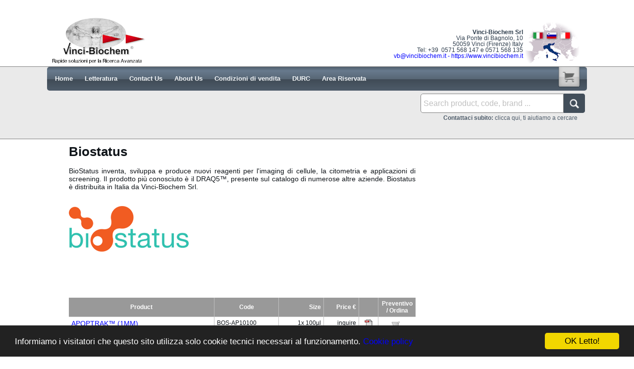

--- FILE ---
content_type: text/html; charset=utf-8
request_url: https://www.vincibiochem.it/pages/Biostatus/439
body_size: 16447
content:


<!DOCTYPE html PUBLIC "-//W3C//DTD XHTML 1.0 Strict//EN" "http://www.w3.org/TR/xhtml1/DTD/xhtml1-strict.dtd">
<html xmlns="http://www.w3.org/1999/xhtml" xml:lang="en">
<head><link rel="stylesheet" type="text/css" href="/DXR.axd?r=1_3-GEEyt" /><link rel="stylesheet" type="text/css" href="/DXR.axd?r=1_4-GEEyt" /><link rel="stylesheet" type="text/css" href="/DXR.axd?r=1_2-GEEyt" />
	<!--
    Created by Artisteer v3.1.0.46558
    Base template (without user's data) checked by http://validator.w3.org : "This page is valid XHTML 1.0 Transitional"
  -->
	<meta http-equiv="Content-Type" content="text/html; charset=UTF-8" /><meta name="description" content="BioStatus inventa, sviluppa e produce nuovi reagenti per analisi cellulare" /><meta name="keywords" content="DRAQ5™, distributore, Italia, CyGel, DRAQ7™, Biostatus" /><title>
	Biostatus
</title>
	<style type="text/css">
		.style2 {
			width: 91px;
		}
	</style>
	<script type="text/javascript" src="/js/pdfobject.min.js"></script>

	<link rel="stylesheet" href="../../stylenew.css" type="text/css" media="screen" /><link rel="stylesheet" href="../../css/modal.css" type="text/css" media="screen" /><link rel="stylesheet" href="../../CSS/fontawesome-all.min.css" />
	
	<!--[if IE 6]><link rel="stylesheet" href="../../style.ie6.css" type="text/css" media="screen" /><![endif]-->
	<!--[if IE 7]><link rel="stylesheet" href="../../style.ie7.css" type="text/css" media="screen" /><![endif]-->

	<script type="text/javascript" src="/Scripts/jquery-3.1.1.js"></script>

	
  <script type="text/javascript" src="/Scripts/jquery-3.1.1.js"></script>
    

	<!-- Begin Cookie Consent plugin by Silktide - http://silktide.com/cookieconsent -->
	<script type="text/javascript">
		window.cookieconsent_options = { "message": "Informiamo i visitatori che questo sito utilizza solo cookie tecnici necessari al funzionamento.", "dismiss": "OK Letto!", "learnMore": "Cookie policy", "link": "http://www.vincibiochem.it/pages/informativa_sulla_privacy/532", "theme": "dark-bottom" };
	</script>

	<script type="text/javascript" src="//cdnjs.cloudflare.com/ajax/libs/cookieconsent2/1.0.9/cookieconsent.min.js"></script>
	<!-- End Cookie Consent plugin -->
	<!-- Global site tag (gtag.js) - Google Analytics -->
	<script async src="https://www.googletagmanager.com/gtag/js?id=UA-135506382-2"></script>
	<script>
		window.dataLayer = window.dataLayer || [];
		function gtag(){dataLayer.push(arguments);}
		gtag('js', new Date());

		gtag('config', 'UA-135506382-2');
	</script>


<link href="/WebResource.axd?d=tEMm6GrJ97lh-TOVZ0V1AK2PuGC2XMz0kdAJupEHVPf4zKW8kbHLwg_zazSnDSxrJN9Q9L0EWV5hj2XPcDPg5b7U4FHE1sj1DDT45m3t64ekL9bJHzinHVQnUeMHefFh2dfEq3FQQsOvzfeYRvV8hjOCPv7s_9oexo7mlxZL0zs1&amp;t=638634608314197009" type="text/css" rel="stylesheet" /></head>
<body>
	<form name="aspnetForm" method="post" action="./439" onsubmit="javascript:return WebForm_OnSubmit();" id="aspnetForm">
<div>
<input type="hidden" name="__EVENTTARGET" id="__EVENTTARGET" value="" />
<input type="hidden" name="__EVENTARGUMENT" id="__EVENTARGUMENT" value="" />
<input type="hidden" name="__LASTFOCUS" id="__LASTFOCUS" value="" />
<input type="hidden" name="__VIEWSTATE" id="__VIEWSTATE" value="/[base64]/[base64]" />
</div>

<script type="text/javascript">
//<![CDATA[
var theForm = document.forms['aspnetForm'];
if (!theForm) {
    theForm = document.aspnetForm;
}
function __doPostBack(eventTarget, eventArgument) {
    if (!theForm.onsubmit || (theForm.onsubmit() != false)) {
        theForm.__EVENTTARGET.value = eventTarget;
        theForm.__EVENTARGUMENT.value = eventArgument;
        theForm.submit();
    }
}
//]]>
</script>


<script src="/WebResource.axd?d=ic5JoF6HMbeI1sAxyNUfhBx-uUj4qviR9jmKtp2pBzosp4h1bKC7AD_vOLukn9rbl3gyQEdQ3Wl4Mkxl3YOUVjbS0pLx03MrEmH0YpmCOv01&amp;t=638901274200000000" type="text/javascript"></script>


<script src="/ScriptResource.axd?d=11avq7pcD_Zd7pRWK6XAs35WRcqSIY7ZOuo8s4uCooUjfJDi0EvwL7FeQJ7wUUOpQvCULC8NWDipx5XFpcYAuimm4_QO47lM-1C2jxjtV2Gq2ZhBnDfa6bUsMiOfa5VOM5wr4MNSMDyNGJcbGw7FR5Xc7FNgrVKeH0gDF3t5lWM1&amp;t=ffffffffdb0bd779" type="text/javascript"></script>
<script src="/ScriptResource.axd?d=-aj3_uaAjErbNpQ6YAFvPmVX_bKWp1Z4BL97DQbAo2WyQDjEjYvlfBp_b1hbi2jXVSqPdkb3BLPxcK1SNtBqhL6IkCzKNrZN206tlZubGqrDVHUtKxC4GmsPkBHK74zr0&amp;t=3a1336b1" type="text/javascript"></script>
<script src="/ScriptResource.axd?d=dtcguPXkDbvLleqPAG1IttuLUZphTknmp-7tZxRBZOx5oHPO8rwqmJUovtq257kkB3MfwtjuAFoDW23XIhbFYdB_mJvEBxconqK8rTgD1GAF2-XWvqhHo-2Eh_iHRLwLqdAUSFfB__FppKLIEcoQ6A2&amp;t=3a1336b1" type="text/javascript"></script>
<script src="/ScriptResource.axd?d=Qc-fQcyx7EDGsmJG71RINl39NFFn2W_GsP4mFoWHuAPJXotxhBDYPiqMrBjVSwZt-075BJX_WrHwOmH2_aWqLK12tonarux9jnnhT0Hx1nGQPvd-lpt_VSn8_FgRrKJx0&amp;t=3a1336b1" type="text/javascript"></script>
<script src="/ScriptResource.axd?d=zdnbukT4O6yaji75rnEcy_QLjtq4IYfzIMNPiBnMTGO1c4omkhPjTBwM6mhY7rFOXRDW1ZWDcagM9UEyNzhp9AJW_UR789hbecGXTY6NFwRm_y9tu7Rb3w34QzEiApVUc2jP5lGEh0DxZhQs_RxJJw2&amp;t=3a1336b1" type="text/javascript"></script>
<script src="/ScriptResource.axd?d=bf6ejmj6tyrpjYyRGNeS0pcEZcNPGEnHgvop4zRYzA87p5Q8cVUipkdgZiYU80HpNMLZHQnCX1XN51kgF1u6eXQw9Ou_WNB8UmqvbfdzMUCuGmOcMq5TzI5_VJalm9xMLcDYJszKLjZbgG8_WIvJ_A2&amp;t=3a1336b1" type="text/javascript"></script>
<script src="/ScriptResource.axd?d=sb0_B3wgw0hWciAGoe_bQu1xa2F_CTKnhv7DJ1HDUZ6cmsPXjs2oUoFD1SAIJrfWYpRSoCVSljtcHrdVcvyWuy8iQy7618Kr-YwG2xJcAD3bYIqfMl06Fkq5svvpcPs-fd0j9sUGMRtt__xtr4KBqg2&amp;t=3a1336b1" type="text/javascript"></script>
<script src="/ScriptResource.axd?d=GOzA2M1SP6FW3cF3oRiXa7CuHvUq5akxKHkjJtclZot6wgMhUPEywh9ikK03Z4UQ_s9pNaFTuXuHSm8OsN_aZL48R4ZWN4VKKG7mE87mcVx43OP4IW2yzXJc07udOGYIqS1rVGbBHnFmJLA9PSyYsg2&amp;t=3a1336b1" type="text/javascript"></script>
<script src="/ScriptResource.axd?d=GejR_jlzSoqnWlZ6_WEA5-sPv1YD_yPBSRpxiOSgw_P98AQ3OyWwoLAyRV-LsWMQJKvS04-lEm5BZIlXsiq6Qlf1mrpw_YUswR1Y1KOEfAlJa3hhDywA8L7Nwz-O1aDXkh7xji3qzAWbNls6y1oNog2&amp;t=3a1336b1" type="text/javascript"></script>
<script src="/ScriptResource.axd?d=5Jmy23eZrTLLjNvkHJ7Bk0MRz228Bcc1xrepBBBNZCqCRd4C-QsN1HzFLoTrMsOksCnOZPAC_reyTPhFJM9k4CHMrUoj0TgeqrZncysRvu6SE7h_qPZMyhKsq2rVQ9_i3GDT7qztBkuIIP1rJlWW7xN6mTJ3DX_hxj1w6I3N9Qg1&amp;t=3a1336b1" type="text/javascript"></script>
<script src="/ScriptResource.axd?d=oUW6Lq4c2jZmrqfyq9vw3i-Ci6WT-j4lFyk5D-GeaOWlS9xv86lX6v__R_I6Ikx2D81IBOK5g3T4XLGexvu2pqc-GmqHmwyhzxwy0dGRxbVCkb1lu9_u3pZzRhSYwWngdfW43y1ckY4OXuFemJJPA9eLoUmBCXXuEzWjMo7ozNA1&amp;t=3a1336b1" type="text/javascript"></script>
<script type="text/javascript">
//<![CDATA[
function WebForm_OnSubmit() {
null;if (typeof(ValidatorOnSubmit) == "function" && ValidatorOnSubmit() == false) return false;$('.fullscreen').show();
return true;
}
//]]>
</script>

<div>

	<input type="hidden" name="__VIEWSTATEGENERATOR" id="__VIEWSTATEGENERATOR" value="A0331C8D" />
</div>

		<script type="text/javascript">
//<![CDATA[
Sys.WebForms.PageRequestManager._initialize('ctl00$ScriptManager1', 'aspnetForm', ['tctl00$UpdatePanel1',''], [], [], 90, 'ctl00');
//]]>
</script>


		<div id="ctl00_UpdateProgress1" style="display:none;">
	
				<div class="progress"><img class="immagineProgress" src="/Images/icone/loading.gif"/></div>
			
</div>
		<table width="100%">
			<tr>
				<td align="center">

					

				</td>
			</tr>
		</table>
		<div id="art-page-background-glare-wrapper">
			<div id="art-page-background-glare"></div>
		</div>
		<div id="art-main" style="top:23px">
			<div class="cleared reset-box"></div>
			<div class="art-header" style="margin-bottom: 5px;">
				<div class="art-header-position">
					<div class="art-header-wrapper">
						<div class="cleared reset-box"></div>
						<div class="art-header-inner" style="margin-top: 5px">
							
    
<a href="/"><div class="art-headerobject"></div>
<div class="art-logo">
</div></a>
<div class="divricerca">

</div>


    <div style="display: block; position: absolute;top: 0px; right: 0px;  margin-left: 0; line-height: 12px">
    
    
<div id="ctl00_HeaderContentPlaceHolder_DefaultContatti1_DivOrizzontale" class="art-blockcontent-body contatti">
<div>

        <table width ="350" border="0">
        <tr>
        <td></td>
        <td align="right">
        <table border="0">
        <tr><td align="right" valign="middle" nowrap>
    <div>
	<span style="font-family:arial,helvetica,sans-serif;"><span style="font-size:11px;"><span style="font-size:12px;"><strong>Vinci-Biochem Srl</strong><br />
	Via Ponte di Bagnolo, 10<br />
	50059 Vinci (Firenze) Italy</span></span></span><br />
	<div>
		<span style="font-size:12px;"><span style="font-family:arial,helvetica,sans-serif;">Tel: +39&nbsp;&nbsp;0571 568 147 e&nbsp;0571 568 135</span></span></div>
</div>
<div>
	<span style="font-size:12px;"><span style="font-family:arial,helvetica,sans-serif;"><a href="mailto:vb@vincibiochem.it"><span style="color:#0000ff;">vb@vincibiochem.it</span></a><span style="color:#0000ff;">&nbsp;-&nbsp;</span><a href="https://www.vincibiochem.it"><span style="color:#0000ff;">https://www.vincibiochem.it</span></a></span></span></div>

        </td>
            <td align="right" style="padding: 0px 0px 0px 0px">

                <img src="/images/contatti.png" alt="" style="margin: 0 auto;display:block;height: 90px" />

    
                              </td>
                        </tr>
     
                    </table>
                </td>
            </tr>
            </table>
              
    </div>
</div>

    </div>

						</div>
					</div>
				</div>


			</div>
			<div class="cleared reset-box"></div>
			<div class="art-nav-border">

				<div class="art-bar art-nav">
					<div class="art-nav-outer">
						<div class="art-nav-wrapper">
							<div class="art-nav-inner">
								
    <div id="ctl00_MenuContentPlaceHolder_DefaultMenuContent_TestoHtml"><ul class="art-hmenu"><li><a href="/" class=""><span class="l"></span><span class="r"></span><span class="t">Home</span></a></li><li><a href="/pages/Letteratura/5"><span class="l"></span><span class="r"></span><span class="t">Letteratura</span></a></li><li><a href="/contatti.aspx"><span class="l"></span><span class="r"></span><span class="t">Contact Us</span></a></li><li><a href="/pages/About Us/9"><span class="l"></span><span class="r"></span><span class="t">About Us</span></a></li><li><a href="/pages/Condizioni_di_Vendita/10"><span class="l"></span><span class="r"></span><span class="t">Condizioni di vendita</span></a></li><li><a href="/pages/DURC/13"><span class="l"></span><span class="r"></span><span class="t">DURC</span></a></li><li><a href="/login.aspx?url=/p/Isoconazole_(nitrate)/CAY-30100-25"><span class="l"></span><span class="r"></span><span class="t">Area Riservata</span></a></li></ul></div>

							</div>
							<div class="nav-basket">
								<div class="badges">
									<div class="right">
										<input type="image" name="ctl00$ImageButton2" id="ctl00_ImageButton2" tabindex="10000" class="basket" src="/images/btn-cart.png" style="border-width:0px;" />
									</div>
									<div class="center"></div>
									<div class="left"></div>
								</div>
								<div class="highlight"></div>
							</div>
						</div>
					</div>

				</div>
				<div class="art-search" style="margin-top: 3px;">
					<table width="100%">
						<tr>
							<td align="right">
								


<style type="text/css">
	.styleRic1 {
		width: 159px;
	}

	.styleRic2 {
		width: 281px;
	}

	.styleRic3 {
		color: #999988;
		font-family: Arial, Helvetica, sans-serif;
		font-size: x-small;
	}

	.styleRic4 {
		font-family: Arial, Helvetica, sans-serif;
		font-size: 8pt;
		font-weight: bold;
	}

	.styleRic5 {
		font-family: Arial, Helvetica, sans-serif;
		font-size: 8pt;
	}

	.testoRicercaNormal {
		margin-top: 1px;
	}
</style>


<table border="0" cellpadding="0" cellspacing="0">
	<tr>
		<td align="right" valign="middle">



			<input name="ctl00$DefaultModuloRicerca1$txtProdotto" type="text" onchange="javascript:setTimeout(&#39;__doPostBack(\&#39;ctl00$DefaultModuloRicerca1$txtProdotto\&#39;,\&#39;\&#39;)&#39;, 0)" onkeypress="if (WebForm_TextBoxKeyHandler(event) == false) return false;" id="ctl00_DefaultModuloRicerca1_txtProdotto" class="testoRicercaNormal" style="border-color:Gray;border-width:1px;border-style:Solid;font-size:12pt;height:35px;width:280px;" /><span id="ctl00_DefaultModuloRicerca1_RequiredFieldValidator1" class="Attenzione" style="color:Red;display:none;"></span>
			<input type="hidden" name="ctl00$DefaultModuloRicerca1$RequiredFieldValidator1_ValidatorCalloutExtender_ClientState" id="ctl00_DefaultModuloRicerca1_RequiredFieldValidator1_ValidatorCalloutExtender_ClientState" />
			<input type="hidden" name="ctl00$DefaultModuloRicerca1$txtProdotto_TextBoxWatermarkExtender_ClientState" id="ctl00_DefaultModuloRicerca1_txtProdotto_TextBoxWatermarkExtender_ClientState" />

		</td>
		<td rowspan="1" valign="middle">
			<input type="image" name="ctl00$DefaultModuloRicerca1$ImageButton1" id="ctl00_DefaultModuloRicerca1_ImageButton1" src="../../images/Icone/find.png" onclick="showLoading();WebForm_DoPostBackWithOptions(new WebForm_PostBackOptions(&quot;ctl00$DefaultModuloRicerca1$ImageButton1&quot;, &quot;&quot;, true, &quot;Ricerca&quot;, &quot;&quot;, false, false))" style="height:39px;border-width:0px;" />
		</td>
	</tr>
	<tr>
		<td align="right" valign="middle" colspan="2">
			<a href="../../contatti.aspx" id="ctl00_DefaultModuloRicerca1_linkContattaciSubito" class="Pulsante"><b>Contattaci subito:</b> clicca qui, ti aiutiamo a cercare</a>
	</tr>
	<tr>
		<td align="right" valign="bottom" style="padding-bottom: 3px">&nbsp;</td>
	</tr>
</table>


<input type="hidden" id="ctl00_DefaultModuloRicerca1_ASPxPopupControlRicercaWS" name="ctl00_DefaultModuloRicerca1_ASPxPopupControlRicercaWS" value="0:0:-1:-10000:-10000:0:600px:400px:1" /><script id="dxis_1686527817" src="/DXR.axd?r=1_42-GEEyt" type="text/javascript"></script><script id="dxis_25578118" src="/DXR.axd?r=1_75-GEEyt" type="text/javascript"></script><script id="dxis_622197137" src="/DXR.axd?r=1_68-GEEyt" type="text/javascript"></script><script id="dxis_50115962" src="/DXR.axd?r=1_65-GEEyt" type="text/javascript"></script><div id="ctl00_DefaultModuloRicerca1_ASPxPopupControlRicerca_PW-1" style="position:absolute;left:0px;top:0px;z-index:10000;visibility:hidden;display:none;">
	<table id="ctl00_DefaultModuloRicerca1_ASPxPopupControlRicerca_PWST-1" cellspacing="0" cellpadding="0" border="0" style="border-collapse:collapse;border-collapse:separate;position:relative;">
		<tr>
			<td class="dxpcControl" onmousedown="aspxPWMDown(event,&#39;ctl00_DefaultModuloRicerca1_ASPxPopupControlRicerca&#39;,-1,false)" style="height:400px;width:600px;cursor:default;"><table id="ctl00_DefaultModuloRicerca1_ASPxPopupControlRicerca_CLW-1" cellspacing="0" cellpadding="0" border="0" style="height:400px;width:600px;border-collapse:collapse;border-collapse:separate;">
				<tr>
					<td id="ctl00_DefaultModuloRicerca1_ASPxPopupControlRicerca_PWH-1" class="dxpcHeader" style="padding-left:12px;padding-right:2px;padding-top:2px;padding-bottom:2px;"><table cellspacing="0" cellpadding="0" border="0" style="width:100%;border-collapse:collapse;border-collapse:separate;">
						<tr>
							<td class="dxpc" style="width:100%;">Header</td><td style="padding-left:4px;"><table cellspacing="0" cellpadding="0" border="0" style="border-collapse:collapse;border-collapse:separate;">
								<tr>
									<td id="ctl00_DefaultModuloRicerca1_ASPxPopupControlRicerca_HCB-1" class="dxpcCloseButton" onclick="aspxPWCBClick(event, &#39;ctl00_DefaultModuloRicerca1_ASPxPopupControlRicerca&#39;,-1)" onmousedown="return aspxPWCBMDown(event);" style="cursor:pointer;"><img id="ctl00_DefaultModuloRicerca1_ASPxPopupControlRicerca_HCB-1Img" class="dxWeb_pcCloseButton" src="/DXR.axd?r=1_5-GEEyt" alt="[Close]" /></td>
								</tr>
							</table></td>
						</tr>
					</table></td>
				</tr><tr>
					<td id="ctl00_DefaultModuloRicerca1_ASPxPopupControlRicerca_PWC-1" class="dxpcContent" style="height:100%;border-top-width:0px;"><div id="ctl00_DefaultModuloRicerca1_ASPxPopupControlRicerca_CSD-1" class="dxpcContentPaddings">
						

			

			



			
			<span id="ctl00_DefaultModuloRicerca1_ASPxPopupControlRicerca_Label3"></span>


			<br />
			<br />
			<span id="ctl00_DefaultModuloRicerca1_ASPxPopupControlRicerca_Label4">Indirizzo Email</span>
			<br />
			<input name="ctl00$DefaultModuloRicerca1$ASPxPopupControlRicerca$txtEmail" type="text" id="ctl00_DefaultModuloRicerca1_ASPxPopupControlRicerca_txtEmail" class="testoRicercaNormal" style="border-color:Gray;border-width:1px;border-style:Solid;font-size:10pt;height:25px;width:245px;" />
			<input type="hidden" name="ctl00$DefaultModuloRicerca1$ASPxPopupControlRicerca$txtEmail_TextBoxWatermarkExtender_ClientState" id="ctl00_DefaultModuloRicerca1_ASPxPopupControlRicerca_txtEmail_TextBoxWatermarkExtender_ClientState" />
			<span id="ctl00_DefaultModuloRicerca1_ASPxPopupControlRicerca_RegularExpressionValidator1" style="color:Red;display:none;"></span>
			<input type="hidden" name="ctl00$DefaultModuloRicerca1$ASPxPopupControlRicerca$RegularExpressionValidator1_ValidatorCalloutExtender_ClientState" id="ctl00_DefaultModuloRicerca1_ASPxPopupControlRicerca_RegularExpressionValidator1_ValidatorCalloutExtender_ClientState" />
			
			<br />
			<br />
			<span id="ctl00_DefaultModuloRicerca1_ASPxPopupControlRicerca_Label5">Cosa stai cercando?</span>
			<br />
			<textarea name="ctl00$DefaultModuloRicerca1$ASPxPopupControlRicerca$txtCosaCerchi" rows="2" cols="20" id="ctl00_DefaultModuloRicerca1_ASPxPopupControlRicerca_txtCosaCerchi" class="testoRicercaNormal" style="border-color:Gray;border-width:1px;border-style:Solid;font-size:10pt;height:109px;width:439px;">
</textarea>
			<br />
			<br />
			<a id="ctl00_DefaultModuloRicerca1_ASPxPopupControlRicerca_LinkButton1" class="Pulsante" href="javascript:__doPostBack(&#39;ctl00$DefaultModuloRicerca1$ASPxPopupControlRicerca$LinkButton1&#39;,&#39;&#39;)" style="font-weight:bold;">Invia la richiesta</a>
			<br />
			<br />
			



			<br />
			
			<input type="hidden" name="ctl00$DefaultModuloRicerca1$ASPxPopupControlRicerca$txtCosaCerchi_TextBoxWatermarkExtender_ClientState" id="ctl00_DefaultModuloRicerca1_ASPxPopupControlRicerca_txtCosaCerchi_TextBoxWatermarkExtender_ClientState" />
		
					</div></td>
				</tr>
			</table></td><td style="background:url('/DXR.axd?r=1_25-GEEyt') no-repeat left top;"></td>
		</tr><tr>
			<td style="background:url('/DXR.axd?r=1_24-GEEyt') no-repeat left top;"></td><td style="background:url('/DXR.axd?r=1_26-GEEyt') no-repeat left top;"><div style="height:5px;width:5px;">

			</div></td>
		</tr>
	</table>
</div><script id="dxss_125686389" type="text/javascript">
<!--
aspxAddHoverItems('ctl00_DefaultModuloRicerca1_ASPxPopupControlRicerca',[[['dxpcCloseButtonHover'],[''],['HCB-1'],,[['']],['Img']]]);

var dxo = new ASPxClientPopupControl('ctl00_DefaultModuloRicerca1_ASPxPopupControlRicerca');
window['ctl00_DefaultModuloRicerca1_ASPxPopupControlRicerca'] = dxo;
dxo.uniqueID = 'ctl00$DefaultModuloRicerca1$ASPxPopupControlRicerca';
dxo.popupHorizontalAlign='WindowCenter';
dxo.isPopupPositionCorrectionOn=false;
dxo.width=600;
dxo.height=400;
dxo.InlineInitialize();

//-->
</script>
<script>
	function showLoading() {
		if ($('#ctl00_DefaultModuloRicerca1_txtProdotto').val() !== "" && $('#ctl00_DefaultModuloRicerca1_txtProdotto').val() !== 'Search product, code, brand ...') {
			$('.fullscreen').show();
		}
	}

</script>




							</td>
						</tr>
					</table>

				</div>

			</div>
			<div class="cleared reset-box"></div>
			<div class="art-box art-sheet">
				<div class="art-box-body art-sheet-body">
					<div class="art-layout-wrapper">
						<div class="art-content-layout">
							<div class="art-content-layout-row">
								<div class="art-layout-cell art-content">
									

    <div class="Pagine">
 
 <div id="ctl00_SheetContentPlaceHolder_Panel1" style="width:700px;">
	
     
  <span id="ctl00_SheetContentPlaceHolder_lblHtml"><h1>
	<span style="font-family:arial,helvetica,sans-serif;">Biostatus</span></h1>
<p>
	&nbsp;</p>
<p style="text-align: justify;">
	<span style="color: rgb(15, 20, 25); font-family: arial, helvetica, sans-serif; font-size: 14px;">BioStatus inventa, sviluppa e produce nuovi reagenti per l&#39;imaging di cellule, la citometria e applicazioni di screening. Il prodotto pi&ugrave; conosciuto &egrave; il DRAQ5&trade;, presente sul catalogo di numerose altre aziende. Biostatus &egrave; distribuita in Italia da Vinci-Biochem Srl.</span></p>
<p>
	&nbsp;</p>
<p>
	&nbsp;</p>
<p style="margin-top: 0px; margin-right: 0px; margin-bottom: 0px; margin-left: 0px; padding-top: 0px; padding-right: 0px; padding-bottom: 0px; padding-left: 0px; color: rgb(15, 20, 25); font-family: Arial, Helvetica, sans-serif; ">
	<img alt="Biostatus" src="/images/Loghi/logoBiostatus.png" style="width: 242px; height: 93px;" /></p>
<p style="margin-top: 0px; margin-right: 0px; margin-bottom: 0px; margin-left: 0px; padding-top: 0px; padding-right: 0px; padding-bottom: 0px; padding-left: 0px; color: rgb(15, 20, 25); font-family: Arial, Helvetica, sans-serif; ">
	&nbsp;&nbsp;</p>
<p style="margin-top: 0px; margin-right: 0px; margin-bottom: 0px; margin-left: 0px; padding-top: 0px; padding-right: 0px; padding-bottom: 0px; padding-left: 0px; color: rgb(15, 20, 25); font-family: Arial, Helvetica, sans-serif; ">
	&nbsp;</p>
<p style="margin-top: 0px; margin-right: 0px; margin-bottom: 0px; margin-left: 0px; padding-top: 0px; padding-right: 0px; padding-bottom: 0px; padding-left: 0px; color: rgb(15, 20, 25); font-family: Arial, Helvetica, sans-serif; ">
	&nbsp;</p>
<p style="margin-top: 0px; margin-right: 0px; margin-bottom: 0px; margin-left: 0px; padding-top: 0px; padding-right: 0px; padding-bottom: 0px; padding-left: 0px; color: rgb(15, 20, 25); font-family: Arial, Helvetica, sans-serif; ">
	&nbsp;</p>
</span>
     <br />
     <br />
     <div id="ctl00_SheetContentPlaceHolder_PanelEvidenzaView">
		
      
<style type="text/css">
	ol {
		margin-bottom: 0cm;
	}

	li.MsoNormal {
		margin-bottom: .0001pt;
		font-size: 12.0pt;
		font-family: "Tahoma";
		margin-left: 0cm;
		margin-right: 0cm;
		margin-top: 0cm;
	}

	a:link {
		color: blue;
		text-decoration: none;
		text-underline: single;
	}
	.pdfobject-container {
		width: 100%;
		
		height: 500px;
		margin: 2em 0;
	}

	
	.pdfobject { border: solid 0px #666; }
</style>

<p align="center">

	<div align="left">

		<div>
			<table class="prodottiGrid" cellspacing="0" cellpadding="5" rules="all" border="0" id="ctl00_SheetContentPlaceHolder_Prodotti_GridView1" style="border-color:Silver;border-width:0px;font-size:9pt;border-collapse:collapse;">
				<tr style="color:White;background-color:#999999;">
					<th scope="col">Product</th><th scope="col">Code</th><th align="right" scope="col">Size</th><th align="right" scope="col">Price €</th><th scope="col">&nbsp;</th><th scope="col">Preventivo / Ordina</th>
				</tr><tr class="RigaProdotti">
					<td align="left" valign="middle">

						<a id="ctl00_SheetContentPlaceHolder_Prodotti_GridView1_ctl02_Label1" class="product-name" href="/p/APOPTRAK%e2%84%a2_(1mM)/BOS-AP10100">APOPTRAK™ (1MM)</a>
						
						
						<div style="height: 5px;"></div>
							<div style="padding-left: 15px;"><div class="col-property-name">SDS:</div><div class="col-property-value"><a href="http://www.biostatus.com/site/biostatus/documents/SDS1/AP1IT.SDS%20005%20220122.pdf" target="_blank"><img src ="/images/Icone/icon_PD.png"/></ a ></div></div>
						<div style="height: 5px;"></div>
						
					</td><td align="left" valign="top" style="white-space:nowrap;">
						<span id="ctl00_SheetContentPlaceHolder_Prodotti_GridView1_ctl02_Label13" class="product-column">BOS-AP10100</span>
						<input type="hidden" name="ctl00$SheetContentPlaceHolder$Prodotti$GridView1$ctl02$Codice" id="ctl00_SheetContentPlaceHolder_Prodotti_GridView1_ctl02_Codice" value="BOS-AP10100" />
					</td><td align="right" valign="top" style="white-space:nowrap;">1x 100&#181;l</td><td align="right" valign="top" style="white-space:nowrap;">
						<span id="ctl00_SheetContentPlaceHolder_Prodotti_GridView1_ctl02_lblPrezzo" class="product-column">inquire</span>
						
						
					</td><td align="center" valign="top">
						<a href="https://www.biostatus.com/site/biostatus/documents/AP1.TDS%20004%20160523.pdf" target="_blank"><img src="/images/Icone/icon_PD.png" title="Data Sheet"/></a>
					</td><td align="center" valign="top" style="width:65px;">
						
						<input type="image" name="ctl00$SheetContentPlaceHolder$Prodotti$GridView1$ctl02$ImageButton4" id="ctl00_SheetContentPlaceHolder_Prodotti_GridView1_ctl02_ImageButton4" class="product-column" src="../../images/Icone/cart.png" style="border-width:0px;" />
						&nbsp;
					</td>
				</tr><tr class="RigaProdotti">
					<td align="left" valign="middle">

						<a id="ctl00_SheetContentPlaceHolder_Prodotti_GridView1_ctl03_Label1" class="product-name" href="/p/APOPTRAK%e2%84%a2_(1mM)/BOS-AP10500">APOPTRAK™ (1MM)</a>
						
						
						<div style="height: 5px;"></div>
							<div style="padding-left: 15px;"><div class="col-property-name">SDS:</div><div class="col-property-value"><a href="http://www.biostatus.com/site/biostatus/documents/SDS1/AP1IT.SDS%20005%20220122.pdf" target="_blank"><img src ="/images/Icone/icon_PD.png"/></ a ></div></div>
						<div style="height: 5px;"></div>
						
					</td><td align="left" valign="top" style="white-space:nowrap;">
						<span id="ctl00_SheetContentPlaceHolder_Prodotti_GridView1_ctl03_Label13" class="product-column">BOS-AP10500</span>
						<input type="hidden" name="ctl00$SheetContentPlaceHolder$Prodotti$GridView1$ctl03$Codice" id="ctl00_SheetContentPlaceHolder_Prodotti_GridView1_ctl03_Codice" value="BOS-AP10500" />
					</td><td align="right" valign="top" style="white-space:nowrap;">1x 500&#181;l</td><td align="right" valign="top" style="white-space:nowrap;">
						<span id="ctl00_SheetContentPlaceHolder_Prodotti_GridView1_ctl03_lblPrezzo" class="product-column">inquire</span>
						
						
					</td><td align="center" valign="top">
						<a href="https://www.biostatus.com/site/biostatus/documents/AP1.TDS%20004%20160523.pdf" target="_blank"><img src="/images/Icone/icon_PD.png" title="Data Sheet"/></a>
					</td><td align="center" valign="top" style="width:65px;">
						
						<input type="image" name="ctl00$SheetContentPlaceHolder$Prodotti$GridView1$ctl03$ImageButton4" id="ctl00_SheetContentPlaceHolder_Prodotti_GridView1_ctl03_ImageButton4" class="product-column" src="../../images/Icone/cart.png" style="border-width:0px;" />
						&nbsp;
					</td>
				</tr><tr class="RigaProdotti">
					<td align="left" valign="middle">

						<a id="ctl00_SheetContentPlaceHolder_Prodotti_GridView1_ctl04_Label1" class="product-name" href="/p/CyGEL_Sustain%e2%84%a2/BOS-CS20500">CYGEL SUSTAIN™</a>
						
						
						<div style="height: 5px;"></div>
							<div style="padding-left: 15px;"><div class="col-property-name">SDS:</div><div class="col-property-value"><a href="http://www.biostatus.com/site/biostatus/documents/SDS1/CS2IT.SDS%20005%20220122.pdf" target="_blank"><img src ="/images/Icone/icon_PD.png"/></ a ></div></div>
						<div style="height: 5px;"></div>
						
					</td><td align="left" valign="top" style="white-space:nowrap;">
						<span id="ctl00_SheetContentPlaceHolder_Prodotti_GridView1_ctl04_Label13" class="product-column">BOS-CS20500</span>
						<input type="hidden" name="ctl00$SheetContentPlaceHolder$Prodotti$GridView1$ctl04$Codice" id="ctl00_SheetContentPlaceHolder_Prodotti_GridView1_ctl04_Codice" value="BOS-CS20500" />
					</td><td align="right" valign="top" style="white-space:nowrap;">10x 500&#181;l</td><td align="right" valign="top" style="white-space:nowrap;">
						<span id="ctl00_SheetContentPlaceHolder_Prodotti_GridView1_ctl04_lblPrezzo" class="product-column">inquire</span>
						
						
					</td><td align="center" valign="top">
						<a href="https://www.biostatus.com/site/biostatus/documents/CS2.TDS%20005%20140224.pdf" target="_blank"><img src="/images/Icone/icon_PD.png" title="Data Sheet"/></a>
					</td><td align="center" valign="top" style="width:65px;">
						
						<input type="image" name="ctl00$SheetContentPlaceHolder$Prodotti$GridView1$ctl04$ImageButton4" id="ctl00_SheetContentPlaceHolder_Prodotti_GridView1_ctl04_ImageButton4" class="product-column" src="../../images/Icone/cart.png" style="border-width:0px;" />
						&nbsp;
					</td>
				</tr><tr class="RigaProdotti">
					<td align="left" valign="middle">

						<a id="ctl00_SheetContentPlaceHolder_Prodotti_GridView1_ctl05_Label1" class="product-name" href="/p/CyGEL%e2%84%a2/BOS-CY10500">CYGEL™</a>
						
						
						<div style="height: 5px;"></div>
							<div style="padding-left: 15px;"><div class="col-property-name">SDS:</div><div class="col-property-value"><a href="http://www.biostatus.com/site/biostatus/documents/SDS1/CY1IT.SDS%20005%20061021.pdf" target="_blank"><img src ="/images/Icone/icon_PD.png"/></ a ></div></div>
						<div style="height: 5px;"></div>
						
					</td><td align="left" valign="top" style="white-space:nowrap;">
						<span id="ctl00_SheetContentPlaceHolder_Prodotti_GridView1_ctl05_Label13" class="product-column">BOS-CY10500</span>
						<input type="hidden" name="ctl00$SheetContentPlaceHolder$Prodotti$GridView1$ctl05$Codice" id="ctl00_SheetContentPlaceHolder_Prodotti_GridView1_ctl05_Codice" value="BOS-CY10500" />
					</td><td align="right" valign="top" style="white-space:nowrap;">8x 500&#181;l</td><td align="right" valign="top" style="white-space:nowrap;">
						<span id="ctl00_SheetContentPlaceHolder_Prodotti_GridView1_ctl05_lblPrezzo" class="product-column">inquire</span>
						
						
					</td><td align="center" valign="top">
						<a href="https://www.biostatus.com/site/biostatus/documents/CY1.TDS%20005%20140224.pdf" target="_blank"><img src="/images/Icone/icon_PD.png" title="Data Sheet"/></a>
					</td><td align="center" valign="top" style="width:65px;">
						
						<input type="image" name="ctl00$SheetContentPlaceHolder$Prodotti$GridView1$ctl05$ImageButton4" id="ctl00_SheetContentPlaceHolder_Prodotti_GridView1_ctl05_ImageButton4" class="product-column" src="../../images/Icone/cart.png" style="border-width:0px;" />
						&nbsp;
					</td>
				</tr><tr class="RigaProdotti">
					<td align="left" valign="middle">

						<a id="ctl00_SheetContentPlaceHolder_Prodotti_GridView1_ctl06_Label1" class="product-name" href="/p/CyTRAK_Orange%e2%84%a2_(5mM)/BOS-CO50050">CYTRAK ORANGE™ (5MM)</a>
						
						
						<div style="height: 5px;"></div>
							<div style="padding-left: 15px;"><div class="col-property-name">SDS:</div><div class="col-property-value"><a href="http://www.biostatus.com/site/biostatus/documents/SDS1/CO5IT.SDS%20005%20190122.pdf" target="_blank"><img src ="/images/Icone/icon_PD.png"/></ a ></div></div>
						<div style="height: 5px;"></div>
						
					</td><td align="left" valign="top" style="white-space:nowrap;">
						<span id="ctl00_SheetContentPlaceHolder_Prodotti_GridView1_ctl06_Label13" class="product-column">BOS-CO50050</span>
						<input type="hidden" name="ctl00$SheetContentPlaceHolder$Prodotti$GridView1$ctl06$Codice" id="ctl00_SheetContentPlaceHolder_Prodotti_GridView1_ctl06_Codice" value="BOS-CO50050" />
					</td><td align="right" valign="top" style="white-space:nowrap;">1x 50&#181;l</td><td align="right" valign="top" style="white-space:nowrap;">
						<span id="ctl00_SheetContentPlaceHolder_Prodotti_GridView1_ctl06_lblPrezzo" class="product-column">inquire</span>
						
						
					</td><td align="center" valign="top">
						<a href="https://www.biostatus.com/site/biostatus/documents/CO5.TDS%20007%20160523.pdf" target="_blank"><img src="/images/Icone/icon_PD.png" title="Data Sheet"/></a>
					</td><td align="center" valign="top" style="width:65px;">
						
						<input type="image" name="ctl00$SheetContentPlaceHolder$Prodotti$GridView1$ctl06$ImageButton4" id="ctl00_SheetContentPlaceHolder_Prodotti_GridView1_ctl06_ImageButton4" class="product-column" src="../../images/Icone/cart.png" style="border-width:0px;" />
						&nbsp;
					</td>
				</tr><tr class="RigaProdotti">
					<td align="left" valign="middle">

						<a id="ctl00_SheetContentPlaceHolder_Prodotti_GridView1_ctl07_Label1" class="product-name" href="/p/CyTRAK_Orange%e2%84%a2_(5mM)/BOS-CO50200">CYTRAK ORANGE™ (5MM)</a>
						
						
						<div style="height: 5px;"></div>
							<div style="padding-left: 15px;"><div class="col-property-name">SDS:</div><div class="col-property-value"><a href="http://www.biostatus.com/site/biostatus/documents/SDS1/CO5IT.SDS%20005%20190122.pdf" target="_blank"><img src ="/images/Icone/icon_PD.png"/></ a ></div></div>
						<div style="height: 5px;"></div>
						
					</td><td align="left" valign="top" style="white-space:nowrap;">
						<span id="ctl00_SheetContentPlaceHolder_Prodotti_GridView1_ctl07_Label13" class="product-column">BOS-CO50200</span>
						<input type="hidden" name="ctl00$SheetContentPlaceHolder$Prodotti$GridView1$ctl07$Codice" id="ctl00_SheetContentPlaceHolder_Prodotti_GridView1_ctl07_Codice" value="BOS-CO50200" />
					</td><td align="right" valign="top" style="white-space:nowrap;">1x 200&#181;l</td><td align="right" valign="top" style="white-space:nowrap;">
						<span id="ctl00_SheetContentPlaceHolder_Prodotti_GridView1_ctl07_lblPrezzo" class="product-column">inquire</span>
						
						
					</td><td align="center" valign="top">
						<a href="https://www.biostatus.com/site/biostatus/documents/CO5.TDS%20007%20160523.pdf" target="_blank"><img src="/images/Icone/icon_PD.png" title="Data Sheet"/></a>
					</td><td align="center" valign="top" style="width:65px;">
						
						<input type="image" name="ctl00$SheetContentPlaceHolder$Prodotti$GridView1$ctl07$ImageButton4" id="ctl00_SheetContentPlaceHolder_Prodotti_GridView1_ctl07_ImageButton4" class="product-column" src="../../images/Icone/cart.png" style="border-width:0px;" />
						&nbsp;
					</td>
				</tr><tr class="RigaProdotti">
					<td align="left" valign="middle">

						<a id="ctl00_SheetContentPlaceHolder_Prodotti_GridView1_ctl08_Label1" class="product-name" href="/p/CyTRAK_Orange%e2%84%a2_(5mM)/BOS-CO51000">CYTRAK ORANGE™ (5MM)</a>
						
						
						<div style="height: 5px;"></div>
							<div style="padding-left: 15px;"><div class="col-property-name">SDS:</div><div class="col-property-value"><a href="http://www.biostatus.com/site/biostatus/documents/SDS1/CO5IT.SDS%20005%20190122.pdf" target="_blank"><img src ="/images/Icone/icon_PD.png"/></ a ></div></div>
						<div style="height: 5px;"></div>
						
					</td><td align="left" valign="top" style="white-space:nowrap;">
						<span id="ctl00_SheetContentPlaceHolder_Prodotti_GridView1_ctl08_Label13" class="product-column">BOS-CO51000</span>
						<input type="hidden" name="ctl00$SheetContentPlaceHolder$Prodotti$GridView1$ctl08$Codice" id="ctl00_SheetContentPlaceHolder_Prodotti_GridView1_ctl08_Codice" value="BOS-CO51000" />
					</td><td align="right" valign="top" style="white-space:nowrap;">1x 1ml</td><td align="right" valign="top" style="white-space:nowrap;">
						<span id="ctl00_SheetContentPlaceHolder_Prodotti_GridView1_ctl08_lblPrezzo" class="product-column">inquire</span>
						
						
					</td><td align="center" valign="top">
						<a href="https://www.biostatus.com/site/biostatus/documents/CO5.TDS%20007%20160523.pdf" target="_blank"><img src="/images/Icone/icon_PD.png" title="Data Sheet"/></a>
					</td><td align="center" valign="top" style="width:65px;">
						
						<input type="image" name="ctl00$SheetContentPlaceHolder$Prodotti$GridView1$ctl08$ImageButton4" id="ctl00_SheetContentPlaceHolder_Prodotti_GridView1_ctl08_ImageButton4" class="product-column" src="../../images/Icone/cart.png" style="border-width:0px;" />
						&nbsp;
					</td>
				</tr><tr class="RigaProdotti">
					<td align="left" valign="middle">

						<a id="ctl00_SheetContentPlaceHolder_Prodotti_GridView1_ctl09_Label1" class="product-name" href="/p/DRAQ5%e2%84%a2_(0_5mM)/BOS-DR05500">DRAQ5™ (0.5MM)</a>
						
						
						<div style="height: 5px;"></div>
							<div style="padding-left: 15px;"><div class="col-property-name">SDS:</div><div class="col-property-value"><a href="http://www.biostatus.com/site/biostatus/documents/SDS1/DR5IT.SDS%20005%20220921.pdf" target="_blank"><img src ="/images/Icone/icon_PD.png"/></ a ></div></div>
						<div style="height: 5px;"></div>
						
					</td><td align="left" valign="top" style="white-space:nowrap;">
						<span id="ctl00_SheetContentPlaceHolder_Prodotti_GridView1_ctl09_Label13" class="product-column">BOS-DR05500</span>
						<input type="hidden" name="ctl00$SheetContentPlaceHolder$Prodotti$GridView1$ctl09$Codice" id="ctl00_SheetContentPlaceHolder_Prodotti_GridView1_ctl09_Codice" value="BOS-DR05500" />
					</td><td align="right" valign="top" style="white-space:nowrap;">1x 500&#181;l</td><td align="right" valign="top" style="white-space:nowrap;">
						<span id="ctl00_SheetContentPlaceHolder_Prodotti_GridView1_ctl09_lblPrezzo" class="product-column">inquire</span>
						
						
					</td><td align="center" valign="top">
						<a href="https://www.biostatus.com/site/biostatus/documents/DR5.TDS%20007%20120523.pdf" target="_blank"><img src="/images/Icone/icon_PD.png" title="Data Sheet"/></a>
					</td><td align="center" valign="top" style="width:65px;">
						
						<input type="image" name="ctl00$SheetContentPlaceHolder$Prodotti$GridView1$ctl09$ImageButton4" id="ctl00_SheetContentPlaceHolder_Prodotti_GridView1_ctl09_ImageButton4" class="product-column" src="../../images/Icone/cart.png" style="border-width:0px;" />
						&nbsp;
					</td>
				</tr><tr class="RigaProdotti">
					<td align="left" valign="middle">

						<a id="ctl00_SheetContentPlaceHolder_Prodotti_GridView1_ctl10_Label1" class="product-name" href="/p/DRAQ5%e2%84%a2_(5mM)/BOS-DR50050">DRAQ5™ (5MM)</a>
						
						
						<div style="height: 5px;"></div>
							<div style="padding-left: 15px;"><div class="col-property-name">SDS:</div><div class="col-property-value"><a href="http://www.biostatus.com/site/biostatus/documents/SDS1/DR5IT.SDS%20005%20220921.pdf" target="_blank"><img src ="/images/Icone/icon_PD.png"/></ a ></div></div>
						<div style="height: 5px;"></div>
						
					</td><td align="left" valign="top" style="white-space:nowrap;">
						<span id="ctl00_SheetContentPlaceHolder_Prodotti_GridView1_ctl10_Label13" class="product-column">BOS-DR50050</span>
						<input type="hidden" name="ctl00$SheetContentPlaceHolder$Prodotti$GridView1$ctl10$Codice" id="ctl00_SheetContentPlaceHolder_Prodotti_GridView1_ctl10_Codice" value="BOS-DR50050" />
					</td><td align="right" valign="top" style="white-space:nowrap;">1x 50&#181;l</td><td align="right" valign="top" style="white-space:nowrap;">
						<span id="ctl00_SheetContentPlaceHolder_Prodotti_GridView1_ctl10_lblPrezzo" class="product-column">inquire</span>
						
						
					</td><td align="center" valign="top">
						<a href="https://www.biostatus.com/site/biostatus/documents/DR5.TDS%20007%20120523.pdf" target="_blank"><img src="/images/Icone/icon_PD.png" title="Data Sheet"/></a>
					</td><td align="center" valign="top" style="width:65px;">
						
						<input type="image" name="ctl00$SheetContentPlaceHolder$Prodotti$GridView1$ctl10$ImageButton4" id="ctl00_SheetContentPlaceHolder_Prodotti_GridView1_ctl10_ImageButton4" class="product-column" src="../../images/Icone/cart.png" style="border-width:0px;" />
						&nbsp;
					</td>
				</tr><tr class="RigaProdotti">
					<td align="left" valign="middle">

						<a id="ctl00_SheetContentPlaceHolder_Prodotti_GridView1_ctl11_Label1" class="product-name" href="/p/DRAQ5%e2%84%a2_(5mM)/BOS-DR50200">DRAQ5™ (5MM)</a>
						
						
						<div style="height: 5px;"></div>
							<div style="padding-left: 15px;"><div class="col-property-name">SDS:</div><div class="col-property-value"><a href="http://www.biostatus.com/site/biostatus/documents/SDS1/DR5IT.SDS%20005%20220921.pdf" target="_blank"><img src ="/images/Icone/icon_PD.png"/></ a ></div></div>
						<div style="height: 5px;"></div>
						
					</td><td align="left" valign="top" style="white-space:nowrap;">
						<span id="ctl00_SheetContentPlaceHolder_Prodotti_GridView1_ctl11_Label13" class="product-column">BOS-DR50200</span>
						<input type="hidden" name="ctl00$SheetContentPlaceHolder$Prodotti$GridView1$ctl11$Codice" id="ctl00_SheetContentPlaceHolder_Prodotti_GridView1_ctl11_Codice" value="BOS-DR50200" />
					</td><td align="right" valign="top" style="white-space:nowrap;">1x 200&#181;l</td><td align="right" valign="top" style="white-space:nowrap;">
						<span id="ctl00_SheetContentPlaceHolder_Prodotti_GridView1_ctl11_lblPrezzo" class="product-column">inquire</span>
						
						
					</td><td align="center" valign="top">
						<a href="https://www.biostatus.com/site/biostatus/documents/DR5.TDS%20007%20120523.pdf" target="_blank"><img src="/images/Icone/icon_PD.png" title="Data Sheet"/></a>
					</td><td align="center" valign="top" style="width:65px;">
						
						<input type="image" name="ctl00$SheetContentPlaceHolder$Prodotti$GridView1$ctl11$ImageButton4" id="ctl00_SheetContentPlaceHolder_Prodotti_GridView1_ctl11_ImageButton4" class="product-column" src="../../images/Icone/cart.png" style="border-width:0px;" />
						&nbsp;
					</td>
				</tr><tr class="RigaProdotti">
					<td align="left" valign="middle">

						<a id="ctl00_SheetContentPlaceHolder_Prodotti_GridView1_ctl12_Label1" class="product-name" href="/p/DRAQ5%e2%84%a2_(5mM)/BOS-DR51000">DRAQ5™ (5MM)</a>
						
						
						<div style="height: 5px;"></div>
							<div style="padding-left: 15px;"><div class="col-property-name">SDS:</div><div class="col-property-value"><a href="http://www.biostatus.com/site/biostatus/documents/SDS1/DR5IT.SDS%20005%20220921.pdf" target="_blank"><img src ="/images/Icone/icon_PD.png"/></ a ></div></div>
						<div style="height: 5px;"></div>
						
					</td><td align="left" valign="top" style="white-space:nowrap;">
						<span id="ctl00_SheetContentPlaceHolder_Prodotti_GridView1_ctl12_Label13" class="product-column">BOS-DR51000</span>
						<input type="hidden" name="ctl00$SheetContentPlaceHolder$Prodotti$GridView1$ctl12$Codice" id="ctl00_SheetContentPlaceHolder_Prodotti_GridView1_ctl12_Codice" value="BOS-DR51000" />
					</td><td align="right" valign="top" style="white-space:nowrap;">1x 1ml</td><td align="right" valign="top" style="white-space:nowrap;">
						<span id="ctl00_SheetContentPlaceHolder_Prodotti_GridView1_ctl12_lblPrezzo" class="product-column">inquire</span>
						
						
					</td><td align="center" valign="top">
						<a href="https://www.biostatus.com/site/biostatus/documents/DR5.TDS%20007%20120523.pdf" target="_blank"><img src="/images/Icone/icon_PD.png" title="Data Sheet"/></a>
					</td><td align="center" valign="top" style="width:65px;">
						
						<input type="image" name="ctl00$SheetContentPlaceHolder$Prodotti$GridView1$ctl12$ImageButton4" id="ctl00_SheetContentPlaceHolder_Prodotti_GridView1_ctl12_ImageButton4" class="product-column" src="../../images/Icone/cart.png" style="border-width:0px;" />
						&nbsp;
					</td>
				</tr><tr class="RigaProdotti">
					<td align="left" valign="middle">

						<a id="ctl00_SheetContentPlaceHolder_Prodotti_GridView1_ctl13_Label1" class="product-name" href="/p/DRAQ7_DROP_&amp;_GO%e2%84%a2_(24%c2%b5M)/BOS-DR72524">DRAQ7 DROP & GO™ (24ΜM)</a>
						
						
						<div style="height: 5px;"></div>
							<div style="padding-left: 15px;"><div class="col-property-name">SDS:</div><div class="col-property-value"><a href="http://www.biostatus.com/site/biostatus/documents/SDS1/DR7IT.SDS%20012%20210921.pdf" target="_blank"><img src ="/images/Icone/icon_PD.png"/></ a ></div></div>
						<div style="height: 5px;"></div>
						
					</td><td align="left" valign="top" style="white-space:nowrap;">
						<span id="ctl00_SheetContentPlaceHolder_Prodotti_GridView1_ctl13_Label13" class="product-column">BOS-DR72524</span>
						<input type="hidden" name="ctl00$SheetContentPlaceHolder$Prodotti$GridView1$ctl13$Codice" id="ctl00_SheetContentPlaceHolder_Prodotti_GridView1_ctl13_Codice" value="BOS-DR72524" />
					</td><td align="right" valign="top" style="white-space:nowrap;">1x 2.5ml</td><td align="right" valign="top" style="white-space:nowrap;">
						<span id="ctl00_SheetContentPlaceHolder_Prodotti_GridView1_ctl13_lblPrezzo" class="product-column">inquire</span>
						
						
					</td><td align="center" valign="top">
						<a href="https://www.biostatus.com/site/biostatus/documents/DR7DG.TDS%20004%20200821.pdf" target="_blank"><img src="/images/Icone/icon_PD.png" title="Data Sheet"/></a>
					</td><td align="center" valign="top" style="width:65px;">
						
						<input type="image" name="ctl00$SheetContentPlaceHolder$Prodotti$GridView1$ctl13$ImageButton4" id="ctl00_SheetContentPlaceHolder_Prodotti_GridView1_ctl13_ImageButton4" class="product-column" src="../../images/Icone/cart.png" style="border-width:0px;" />
						&nbsp;
					</td>
				</tr><tr class="RigaProdotti">
					<td align="left" valign="middle">

						<a id="ctl00_SheetContentPlaceHolder_Prodotti_GridView1_ctl14_Label1" class="product-name" href="/p/DRAQ7_DROP_&amp;_GO%e2%84%a2_(24%c2%b5M)/BOS-DR77524">DRAQ7 DROP & GO™ (24ΜM)</a>
						
						
						<div style="height: 5px;"></div>
							<div style="padding-left: 15px;"><div class="col-property-name">SDS:</div><div class="col-property-value"><a href="http://www.biostatus.com/site/biostatus/documents/SDS1/DR7IT.SDS%20012%20210921.pdf" target="_blank"><img src ="/images/Icone/icon_PD.png"/></ a ></div></div>
						<div style="height: 5px;"></div>
						
					</td><td align="left" valign="top" style="white-space:nowrap;">
						<span id="ctl00_SheetContentPlaceHolder_Prodotti_GridView1_ctl14_Label13" class="product-column">BOS-DR77524</span>
						<input type="hidden" name="ctl00$SheetContentPlaceHolder$Prodotti$GridView1$ctl14$Codice" id="ctl00_SheetContentPlaceHolder_Prodotti_GridView1_ctl14_Codice" value="BOS-DR77524" />
					</td><td align="right" valign="top" style="white-space:nowrap;">3x 2.5ml</td><td align="right" valign="top" style="white-space:nowrap;">
						<span id="ctl00_SheetContentPlaceHolder_Prodotti_GridView1_ctl14_lblPrezzo" class="product-column">inquire</span>
						
						
					</td><td align="center" valign="top">
						<a href="https://www.biostatus.com/site/biostatus/documents/DR7DG.TDS%20004%20200821.pdf" target="_blank"><img src="/images/Icone/icon_PD.png" title="Data Sheet"/></a>
					</td><td align="center" valign="top" style="width:65px;">
						
						<input type="image" name="ctl00$SheetContentPlaceHolder$Prodotti$GridView1$ctl14$ImageButton4" id="ctl00_SheetContentPlaceHolder_Prodotti_GridView1_ctl14_ImageButton4" class="product-column" src="../../images/Icone/cart.png" style="border-width:0px;" />
						&nbsp;
					</td>
				</tr><tr class="RigaProdotti">
					<td align="left" valign="middle">

						<a id="ctl00_SheetContentPlaceHolder_Prodotti_GridView1_ctl15_Label1" class="product-name" href="/p/DRAQ7%e2%84%a2_(0_3mM)/BOS-DR70250">DRAQ7™ (0.3MM)</a>
						
						
						<div style="height: 5px;"></div>
							<div style="padding-left: 15px;"><div class="col-property-name">SDS:</div><div class="col-property-value"><a href="http://www.biostatus.com/site/biostatus/documents/SDS1/DR7IT.SDS%20012%20210921.pdf" target="_blank"><img src ="/images/Icone/icon_PD.png"/></ a ></div></div>
						<div style="height: 5px;"></div>
						
					</td><td align="left" valign="top" style="white-space:nowrap;">
						<span id="ctl00_SheetContentPlaceHolder_Prodotti_GridView1_ctl15_Label13" class="product-column">BOS-DR70250</span>
						<input type="hidden" name="ctl00$SheetContentPlaceHolder$Prodotti$GridView1$ctl15$Codice" id="ctl00_SheetContentPlaceHolder_Prodotti_GridView1_ctl15_Codice" value="BOS-DR70250" />
					</td><td align="right" valign="top" style="white-space:nowrap;">1x 250&#181;l</td><td align="right" valign="top" style="white-space:nowrap;">
						<span id="ctl00_SheetContentPlaceHolder_Prodotti_GridView1_ctl15_lblPrezzo" class="product-column">inquire</span>
						
						
					</td><td align="center" valign="top">
						<a href="https://www.biostatus.com/site/biostatus/documents/DR7.TDS%20008%20050224.pdf" target="_blank"><img src="/images/Icone/icon_PD.png" title="Data Sheet"/></a>
					</td><td align="center" valign="top" style="width:65px;">
						
						<input type="image" name="ctl00$SheetContentPlaceHolder$Prodotti$GridView1$ctl15$ImageButton4" id="ctl00_SheetContentPlaceHolder_Prodotti_GridView1_ctl15_ImageButton4" class="product-column" src="../../images/Icone/cart.png" style="border-width:0px;" />
						&nbsp;
					</td>
				</tr><tr class="RigaProdotti">
					<td align="left" valign="middle">

						<a id="ctl00_SheetContentPlaceHolder_Prodotti_GridView1_ctl16_Label1" class="product-name" href="/p/DRAQ7%e2%84%a2_(0_3mM)/BOS-DR71000">DRAQ7™ (0.3MM)</a>
						
						
						<div style="height: 5px;"></div>
							<div style="padding-left: 15px;"><div class="col-property-name">SDS:</div><div class="col-property-value"><a href="http://www.biostatus.com/site/biostatus/documents/SDS1/DR7IT.SDS%20012%20210921.pdf" target="_blank"><img src ="/images/Icone/icon_PD.png"/></ a ></div></div>
						<div style="height: 5px;"></div>
						
					</td><td align="left" valign="top" style="white-space:nowrap;">
						<span id="ctl00_SheetContentPlaceHolder_Prodotti_GridView1_ctl16_Label13" class="product-column">BOS-DR71000</span>
						<input type="hidden" name="ctl00$SheetContentPlaceHolder$Prodotti$GridView1$ctl16$Codice" id="ctl00_SheetContentPlaceHolder_Prodotti_GridView1_ctl16_Codice" value="BOS-DR71000" />
					</td><td align="right" valign="top" style="white-space:nowrap;">1x 1ml</td><td align="right" valign="top" style="white-space:nowrap;">
						<span id="ctl00_SheetContentPlaceHolder_Prodotti_GridView1_ctl16_lblPrezzo" class="product-column">inquire</span>
						
						
					</td><td align="center" valign="top">
						<a href="https://www.biostatus.com/site/biostatus/documents/DR7.TDS%20008%20050224.pdf" target="_blank"><img src="/images/Icone/icon_PD.png" title="Data Sheet"/></a>
					</td><td align="center" valign="top" style="width:65px;">
						
						<input type="image" name="ctl00$SheetContentPlaceHolder$Prodotti$GridView1$ctl16$ImageButton4" id="ctl00_SheetContentPlaceHolder_Prodotti_GridView1_ctl16_ImageButton4" class="product-column" src="../../images/Icone/cart.png" style="border-width:0px;" />
						&nbsp;
					</td>
				</tr><tr class="RigaProdotti">
					<td align="left" valign="middle">

						<a id="ctl00_SheetContentPlaceHolder_Prodotti_GridView1_ctl17_Label1" class="product-name" href="/p/DRAQ7%e2%84%a2_(1_0mM)/BOS-DR71005">DRAQ7™ (1.0MM)</a>
						
						
						<div style="height: 5px;"></div>
							<div style="padding-left: 15px;"><div class="col-property-name">SDS:</div><div class="col-property-value"><a href="http://www.biostatus.com/site/biostatus/documents/SDS1/DR7IT.SDS%20012%20210921.pdf" target="_blank"><img src ="/images/Icone/icon_PD.png"/></ a ></div></div>
						<div style="height: 5px;"></div>
						
					</td><td align="left" valign="top" style="white-space:nowrap;">
						<span id="ctl00_SheetContentPlaceHolder_Prodotti_GridView1_ctl17_Label13" class="product-column">BOS-DR71005</span>
						<input type="hidden" name="ctl00$SheetContentPlaceHolder$Prodotti$GridView1$ctl17$Codice" id="ctl00_SheetContentPlaceHolder_Prodotti_GridView1_ctl17_Codice" value="BOS-DR71005" />
					</td><td align="right" valign="top" style="white-space:nowrap;">5x 1ml</td><td align="right" valign="top" style="white-space:nowrap;">
						<span id="ctl00_SheetContentPlaceHolder_Prodotti_GridView1_ctl17_lblPrezzo" class="product-column">inquire</span>
						
						
					</td><td align="center" valign="top">
						<a href="https://www.biostatus.com/site/biostatus/documents/DR7.TDS%20008%20050224.pdf" target="_blank"><img src="/images/Icone/icon_PD.png" title="Data Sheet"/></a>
					</td><td align="center" valign="top" style="width:65px;">
						
						<input type="image" name="ctl00$SheetContentPlaceHolder$Prodotti$GridView1$ctl17$ImageButton4" id="ctl00_SheetContentPlaceHolder_Prodotti_GridView1_ctl17_ImageButton4" class="product-column" src="../../images/Icone/cart.png" style="border-width:0px;" />
						&nbsp;
					</td>
				</tr><tr class="RigaProdotti">
					<td align="left" valign="middle">

						<a id="ctl00_SheetContentPlaceHolder_Prodotti_GridView1_ctl18_Label1" class="product-name" href="/p/DRAQ9%e2%84%a2_(1mM)/BOS-DR90200">DRAQ9™ (1MM)</a>
						
						
						<div style="height: 5px;"></div>
							<div style="padding-left: 15px;"><div class="col-property-name">SDS:</div><div class="col-property-value"><a href="http://www.biostatus.com/site/biostatus/documents/SDS1/DR9IT.SDS%20002%20091221.pdf" target="_blank"><img src ="/images/Icone/icon_PD.png"/></ a ></div></div>
						<div style="height: 5px;"></div>
						
					</td><td align="left" valign="top" style="white-space:nowrap;">
						<span id="ctl00_SheetContentPlaceHolder_Prodotti_GridView1_ctl18_Label13" class="product-column">BOS-DR90200</span>
						<input type="hidden" name="ctl00$SheetContentPlaceHolder$Prodotti$GridView1$ctl18$Codice" id="ctl00_SheetContentPlaceHolder_Prodotti_GridView1_ctl18_Codice" value="BOS-DR90200" />
					</td><td align="right" valign="top" style="white-space:nowrap;">1x 200&#181;l</td><td align="right" valign="top" style="white-space:nowrap;">
						<span id="ctl00_SheetContentPlaceHolder_Prodotti_GridView1_ctl18_lblPrezzo" class="product-column">inquire</span>
						
						
					</td><td align="center" valign="top">
						<a href="https://www.biostatus.com/site/biostatus/documents/DR9.TDS%20004%20160523.pdf" target="_blank"><img src="/images/Icone/icon_PD.png" title="Data Sheet"/></a>
					</td><td align="center" valign="top" style="width:65px;">
						
						<input type="image" name="ctl00$SheetContentPlaceHolder$Prodotti$GridView1$ctl18$ImageButton4" id="ctl00_SheetContentPlaceHolder_Prodotti_GridView1_ctl18_ImageButton4" class="product-column" src="../../images/Icone/cart.png" style="border-width:0px;" />
						&nbsp;
					</td>
				</tr><tr class="RigaProdotti">
					<td align="left" valign="middle">

						<a id="ctl00_SheetContentPlaceHolder_Prodotti_GridView1_ctl19_Label1" class="product-name" href="/p/DRAQ9%e2%84%a2_(1mM)/BOS-DR91000">DRAQ9™ (1MM)</a>
						
						
						<div style="height: 5px;"></div>
							<div style="padding-left: 15px;"><div class="col-property-name">SDS:</div><div class="col-property-value"><a href="http://www.biostatus.com/site/biostatus/documents/SDS1/DR9IT.SDS%20002%20091221.pdf" target="_blank"><img src ="/images/Icone/icon_PD.png"/></ a ></div></div>
						<div style="height: 5px;"></div>
						
					</td><td align="left" valign="top" style="white-space:nowrap;">
						<span id="ctl00_SheetContentPlaceHolder_Prodotti_GridView1_ctl19_Label13" class="product-column">BOS-DR91000</span>
						<input type="hidden" name="ctl00$SheetContentPlaceHolder$Prodotti$GridView1$ctl19$Codice" id="ctl00_SheetContentPlaceHolder_Prodotti_GridView1_ctl19_Codice" value="BOS-DR91000" />
					</td><td align="right" valign="top" style="white-space:nowrap;">1x 1ml</td><td align="right" valign="top" style="white-space:nowrap;">
						<span id="ctl00_SheetContentPlaceHolder_Prodotti_GridView1_ctl19_lblPrezzo" class="product-column">inquire</span>
						
						
					</td><td align="center" valign="top">
						<a href="https://www.biostatus.com/site/biostatus/documents/DR9.TDS%20004%20160523.pdf" target="_blank"><img src="/images/Icone/icon_PD.png" title="Data Sheet"/></a>
					</td><td align="center" valign="top" style="width:65px;">
						
						<input type="image" name="ctl00$SheetContentPlaceHolder$Prodotti$GridView1$ctl19$ImageButton4" id="ctl00_SheetContentPlaceHolder_Prodotti_GridView1_ctl19_ImageButton4" class="product-column" src="../../images/Icone/cart.png" style="border-width:0px;" />
						&nbsp;
					</td>
				</tr><tr class="RigaProdotti">
					<td align="left" valign="middle">

						<a id="ctl00_SheetContentPlaceHolder_Prodotti_GridView1_ctl20_Label1" class="product-name" href="/p/DRAQfx%e2%84%a2_FIX_&amp;_GO_(96%c2%b5M)/BOS-DFX2596">DRAQFX™ FIX & GO (96ΜM)</a>
						
						
						<div style="height: 5px;"></div>
							<div style="padding-left: 15px;"><div class="col-property-name">SDS:</div><div class="col-property-value"><a href="http://www.biostatus.com/site/biostatus/documents/SDS1/DFXIT.SDS%20002%20220122.pdf" target="_blank"><img src ="/images/Icone/icon_PD.png"/></ a ></div></div>
						<div style="height: 5px;"></div>
						
					</td><td align="left" valign="top" style="white-space:nowrap;">
						<span id="ctl00_SheetContentPlaceHolder_Prodotti_GridView1_ctl20_Label13" class="product-column">BOS-DFX2596</span>
						<input type="hidden" name="ctl00$SheetContentPlaceHolder$Prodotti$GridView1$ctl20$Codice" id="ctl00_SheetContentPlaceHolder_Prodotti_GridView1_ctl20_Codice" value="BOS-DFX2596" />
					</td><td align="right" valign="top" style="white-space:nowrap;">1x 2.5ml</td><td align="right" valign="top" style="white-space:nowrap;">
						<span id="ctl00_SheetContentPlaceHolder_Prodotti_GridView1_ctl20_lblPrezzo" class="product-column">inquire</span>
						
						
					</td><td align="center" valign="top">
						<a href="https://www.biostatus.com/site/biostatus/documents/DFX.TDS%20003%20181120.pdf" target="_blank"><img src="/images/Icone/icon_PD.png" title="Data Sheet"/></a>
					</td><td align="center" valign="top" style="width:65px;">
						
						<input type="image" name="ctl00$SheetContentPlaceHolder$Prodotti$GridView1$ctl20$ImageButton4" id="ctl00_SheetContentPlaceHolder_Prodotti_GridView1_ctl20_ImageButton4" class="product-column" src="../../images/Icone/cart.png" style="border-width:0px;" />
						&nbsp;
					</td>
				</tr><tr class="RigaProdotti">
					<td align="left" valign="middle">

						<a id="ctl00_SheetContentPlaceHolder_Prodotti_GridView1_ctl21_Label1" class="product-name" href="/p/DRAQfx%e2%84%a2_FIX_&amp;_GO_(96%c2%b5M)/BOS-DFX7596">DRAQFX™ FIX & GO (96ΜM)</a>
						
						
						<div style="height: 5px;"></div>
							<div style="padding-left: 15px;"><div class="col-property-name">SDS:</div><div class="col-property-value"><a href="http://www.biostatus.com/site/biostatus/documents/SDS1/DFXIT.SDS%20002%20220122.pdf" target="_blank"><img src ="/images/Icone/icon_PD.png"/></ a ></div></div>
						<div style="height: 5px;"></div>
						
					</td><td align="left" valign="top" style="white-space:nowrap;">
						<span id="ctl00_SheetContentPlaceHolder_Prodotti_GridView1_ctl21_Label13" class="product-column">BOS-DFX7596</span>
						<input type="hidden" name="ctl00$SheetContentPlaceHolder$Prodotti$GridView1$ctl21$Codice" id="ctl00_SheetContentPlaceHolder_Prodotti_GridView1_ctl21_Codice" value="BOS-DFX7596" />
					</td><td align="right" valign="top" style="white-space:nowrap;">3x 2.5ml</td><td align="right" valign="top" style="white-space:nowrap;">
						<span id="ctl00_SheetContentPlaceHolder_Prodotti_GridView1_ctl21_lblPrezzo" class="product-column">inquire</span>
						
						
					</td><td align="center" valign="top">
						<a href="https://www.biostatus.com/site/biostatus/documents/DFX.TDS%20003%20181120.pdf" target="_blank"><img src="/images/Icone/icon_PD.png" title="Data Sheet"/></a>
					</td><td align="center" valign="top" style="width:65px;">
						
						<input type="image" name="ctl00$SheetContentPlaceHolder$Prodotti$GridView1$ctl21$ImageButton4" id="ctl00_SheetContentPlaceHolder_Prodotti_GridView1_ctl21_ImageButton4" class="product-column" src="../../images/Icone/cart.png" style="border-width:0px;" />
						&nbsp;
					</td>
				</tr><tr class="RigaProdotti">
					<td align="left" valign="middle">

						<a id="ctl00_SheetContentPlaceHolder_Prodotti_GridView1_ctl22_Label1" class="product-name" href="/p/HypoxiTRAK%e2%84%a2_(10%c2%b5M)/BOS-HT10500">HYPOXITRAK™ (10ΜM)</a>
						
						
						<div style="height: 5px;"></div>
							<div style="padding-left: 15px;"><div class="col-property-name">SDS:</div><div class="col-property-value"><a href="http://www.biostatus.com/site/biostatus/documents/SDS1/HT1IT.SDS%20002%20231121.pdf" target="_blank"><img src ="/images/Icone/icon_PD.png"/></ a ></div></div>
						<div style="height: 5px;"></div>
						
					</td><td align="left" valign="top" style="white-space:nowrap;">
						<span id="ctl00_SheetContentPlaceHolder_Prodotti_GridView1_ctl22_Label13" class="product-column">BOS-HT10500</span>
						<input type="hidden" name="ctl00$SheetContentPlaceHolder$Prodotti$GridView1$ctl22$Codice" id="ctl00_SheetContentPlaceHolder_Prodotti_GridView1_ctl22_Codice" value="BOS-HT10500" />
					</td><td align="right" valign="top" style="white-space:nowrap;">1x 500&#181;l</td><td align="right" valign="top" style="white-space:nowrap;">
						<span id="ctl00_SheetContentPlaceHolder_Prodotti_GridView1_ctl22_lblPrezzo" class="product-column">inquire</span>
						
						
					</td><td align="center" valign="top">
						<a href="https://www.biostatus.com/site/biostatus/documents/HT1.TDS%20005%20160523.pdf" target="_blank"><img src="/images/Icone/icon_PD.png" title="Data Sheet"/></a>
					</td><td align="center" valign="top" style="width:65px;">
						
						<input type="image" name="ctl00$SheetContentPlaceHolder$Prodotti$GridView1$ctl22$ImageButton4" id="ctl00_SheetContentPlaceHolder_Prodotti_GridView1_ctl22_ImageButton4" class="product-column" src="../../images/Icone/cart.png" style="border-width:0px;" />
						&nbsp;
					</td>
				</tr>
			</table>
		</div>
	</div>
	<div id="ctl00_SheetContentPlaceHolder_Prodotti_PanelProdotti" style="height:100px;width:100%;">

		</div>
	<p>
	</p>
<br />


<script language="javascript">
	function OpenDataSheet(title, content) {
		$('.modal-title-msgbox').html(title);
		$('.modal-body-inner-msgbox').html(content);
		$('#myModal').modal('show');
	}

	function OpenPdf(title, url) {

		$('.modal-title-msgbox').html(title);
		var options = {
			pdfOpenParams: {
				pagemode: "thumbs",
				navpanes: 0,
				toolbar: 0,
				statusbar: 0,
				view: "FitH"
			}
		};
		url = "/pdf.ashx?url=" + url;
		
		var mynode = document.getElementById("modal-body-inner-msgbox");
		var myPDF = PDFObject.embed(url, mynode, options);
		$('.fullscreen').hide();
		$('#myModal').modal('show');
		//return false;
	}

</script>
      <br />
      <input type="hidden" id="ctl00_SheetContentPlaceHolder_Prodotti_ASPxPopupControlDataSheetWS" name="ctl00_SheetContentPlaceHolder_Prodotti_ASPxPopupControlDataSheetWS" value="0:0:-1:-10000:-10000:0:435px:160px:1" /><div id="ctl00_SheetContentPlaceHolder_Prodotti_ASPxPopupControlDataSheet_PW-1" style="position:absolute;left:0px;top:0px;z-index:10000;visibility:hidden;display:none;">
			<table id="ctl00_SheetContentPlaceHolder_Prodotti_ASPxPopupControlDataSheet_PWST-1" cellspacing="0" cellpadding="0" border="0" style="border-collapse:collapse;border-collapse:separate;position:relative;">
				<tr>
					<td class="dxpcControl" onmousedown="aspxPWMDown(event,&#39;ctl00_SheetContentPlaceHolder_Prodotti_ASPxPopupControlDataSheet&#39;,-1,false)" style="height:160px;width:435px;cursor:default;"><table id="ctl00_SheetContentPlaceHolder_Prodotti_ASPxPopupControlDataSheet_CLW-1" cellspacing="0" cellpadding="0" border="0" style="height:160px;width:435px;border-collapse:collapse;border-collapse:separate;">
						<tr>
							<td id="ctl00_SheetContentPlaceHolder_Prodotti_ASPxPopupControlDataSheet_PWH-1" class="dxpcHeader" style="padding-left:12px;padding-right:2px;padding-top:2px;padding-bottom:2px;"><table cellspacing="0" cellpadding="0" border="0" style="width:100%;border-collapse:collapse;border-collapse:separate;">
								<tr>
									<td class="dxpc" style="width:100%;">Header</td><td style="padding-left:4px;"><table cellspacing="0" cellpadding="0" border="0" style="border-collapse:collapse;border-collapse:separate;">
										<tr>
											<td id="ctl00_SheetContentPlaceHolder_Prodotti_ASPxPopupControlDataSheet_HCB-1" class="dxpcCloseButton" onclick="aspxPWCBClick(event, &#39;ctl00_SheetContentPlaceHolder_Prodotti_ASPxPopupControlDataSheet&#39;,-1)" onmousedown="return aspxPWCBMDown(event);" style="cursor:pointer;"><img id="ctl00_SheetContentPlaceHolder_Prodotti_ASPxPopupControlDataSheet_HCB-1Img" class="dxWeb_pcCloseButton" src="/DXR.axd?r=1_5-GEEyt" alt="[Close]" /></td>
										</tr>
									</table></td>
								</tr>
							</table></td>
						</tr><tr>
							<td id="ctl00_SheetContentPlaceHolder_Prodotti_ASPxPopupControlDataSheet_PWC-1" class="dxpcContent" style="height:100%;border-top-width:0px;"><div id="ctl00_SheetContentPlaceHolder_Prodotti_ASPxPopupControlDataSheet_CSD-1" class="dxpcContentPaddings">
								
                  
                  <br />
                  <span id="ctl00_SheetContentPlaceHolder_Prodotti_ASPxPopupControlDataSheet_lblMessaggioDataSheet">Nessun datasheet per questo prodotto</span>
              
							</div></td>
						</tr>
					</table></td><td style="background:url('/DXR.axd?r=1_25-GEEyt') no-repeat left top;"></td>
				</tr><tr>
					<td style="background:url('/DXR.axd?r=1_24-GEEyt') no-repeat left top;"></td><td style="background:url('/DXR.axd?r=1_26-GEEyt') no-repeat left top;"><div style="height:5px;width:5px;">

					</div></td>
				</tr>
			</table>
		</div><script id="dxss_898954531" type="text/javascript">
<!--
aspxAddHoverItems('ctl00_SheetContentPlaceHolder_Prodotti_ASPxPopupControlDataSheet',[[['dxpcCloseButtonHover'],[''],['HCB-1'],,[['']],['Img']]]);

var dxo = new ASPxClientPopupControl('ctl00_SheetContentPlaceHolder_Prodotti_ASPxPopupControlDataSheet');
window['ctl00_SheetContentPlaceHolder_Prodotti_ASPxPopupControlDataSheet'] = dxo;
dxo.uniqueID = 'ctl00$SheetContentPlaceHolder$Prodotti$ASPxPopupControlDataSheet';
dxo.popupHorizontalAlign='WindowCenter';
dxo.popupVerticalAlign='WindowCenter';
dxo.isPopupPositionCorrectionOn=false;
dxo.width=435;
dxo.height=160;
dxo.InlineInitialize();

//-->
</script>
     

     
	</div>
  
</div>
 

  </div> 
  

									<div class="cleared"></div>
								</div>
								<div class="art-layout-cell art-sidebar1">
									
    <div style="padding-top: 10px">
     



<div class="art-box art-block" style="top: -4px; left: 23px; width: 230px">
    <div class="art-box-body art-block-body">
        </div>
    </div>
<!--<div class="art-bar art-blockheader">
    <center><h3 class="t"><a href="/pages/Top%20Brands/467" >Le migliori marche</a></h3></center>
</div>
<div class="art-box art-blockcontent">
    <div class="art-box-body art-blockcontent-body">



		<div class="cleared"></div>
    </div>
</div>


		<div class="cleared"></div>
    </div>
</div>




<div class="art-box art-block">
    <div class="art-box-body art-block-body">

<!--<div class="art-bar art-blockheader">
    <center><h3 class="t"><a href="/eccellenza.aspx" >Aree di Eccellenza</a></h3></center>
</div>
<div class="art-box art-blockcontent">
    <div class="art-box-body art-blockcontent-body">


    
</div>


		<div class="cleared"></div>
    </div>
</div>


		<div class="cleared"></div>
    </div>
    
-->

    
    
   
    </div>
    <div style="padding-left: 10px"> 
        
         </div>

									<div class="cleared"></div>
								</div>

							</div>
						</div>
					</div>
					<div class="cleared"></div>


					<div class="cleared"></div>
				</div>
			</div>
			
<div class="cleared"></div>


		<div class="cleared"></div>
<div class="contenitoreLinkFooter" style="clear:both;">
	<div class="main-wrapper footermitte" id="footernavi">
        
        <div>
            <strong></strong>
            <ul>
                <li><strong>AZIENDA – THE COMPANY</strong></li>
                <li>&nbsp; </li>
                <li><a href="/">Home</a></li>
                <li><a href="/pages/About_Us/9">Chi siamo - About Us</a></li>
                <li><a href="/login.aspx">Area Riservata</a></li>
                <li><a href="/pages/Opportunit%C3%A0dilavoro/514">Opportunità di lavoro - Working Opportunity </a></li>
                <li><a href="/pages/Privacy_Informazioni/626">Politica sulla Privacy - Privacy Policy </a></li>
       
                <li><a href="/pages/Privacy_Informazioni/626">Informazione sui Cookies -<br />Information on Cookies  </a></li>
                <li><a href="/pages/MarchieInformazioniLegali/565">Marchi Registrati - Legal Information  </a></li>
                <li><a href="/pages/DURC/13">Documenti: DURC  </a></li>
                
               
            </ul>
        </div>
        <div>
            <ul>
                <li><strong>Come Contattarci - Contact Us:</strong><br />
<br />
                    Semplicemente preferiamo che
                    ci chiami o ci mandi una mail.
                    <br />
                    E' anche possibile compilare
                    il modulo <a href="/contatti.aspx">contatti</a><br />
                    <br />
                    <table border="0">
                        <tr>
                            <td>
                                Vinci-Biochem Srl<br />
                                Via Ponte di Bagnolo, 10<br />
                                50059 Vinci (Firenze) Italy<br />
                                <a href="mailto:vb@vincibiochem.it">vb@vincibiochem.it</a><br />
                                Tel:+39 0571 568147<br />
								P. IVA 05706610481
                            </td>
                            <td align="right" width="200">
                                  <a href="https://it.linkedin.com/company/vinci-biochem"  target="_blank">
            <img src="/images/altro/In2.png" style="height: 36px; width: 36px" /></a>
                     <a href="https://www.facebook.com/Vinci-Biochem-Srl-803377953092917/" target="_blank">
            <img src="/images/altro/fb2.png" style="height: 36px; width: 36px" /></a>
								<a href="https://twitter.com/VinciBiochem" target="_blank">
            <img src="/images/altro/Tw2.png" style="height: 36px; width: 36px" /></a>
                            </td>
                        </tr>
                    </table>
                    </li>
                <li>    </li>
                
            </ul>
        </div>
        
        <div>
            <ul>
                <li><strong>ATTIVITA'</strong></li>
                
                <li>&nbsp; </li>
                <li><a href="/pages/Top%20Brands/467">Aziende Trattate</a></li>
                <li><a href="/pages/Condizioni%20di%20Vendita/10">Condizioni di Vendita - Terms & Conditions</a></li>
                <li><a href="/pages/Letteratura/5">Letteratura - Literature</a></li>
                <li><a href="/pages/Webinars/560">Webinars and Videos </a></li>
                <li> </li>
                <li>&nbsp; </li>
               <li>&nbsp;</li>
                <li>&nbsp; </li>
                <li>&nbsp; </li>
<li>&nbsp; </li>
            </ul>
        </div>
      




	</div>
</div>
<div class="art-footer">
    <div class="art-footer-body">
        <div class="art-footer-center">
            <div class="art-footer-wrapper">
                <div class="art-footer-text">
                    

<div style="width:940px;text-align:left;">
    
</div>







<div class="cleared"></div>
<div style="position: relative; top: 0px">
  <p class="art-page-footer"><p style="color:White; text-align:right; position:related; right: 0px; bottom: 0px; top: 5px">Copyright © 2026 All Rights Reserved. &nbsp; </p>
  </div>


                </div>
            </div>
        </div>
        <div class="cleared"></div>
    </div>
</div>

    <div class="cleared"></div>

<script>
	$(document).ready(function() {
		$("#btnNewsletter").click(function() {
			window.location.href = "/contatti.aspx";
		});
		$("#btnClose").click(function() {
			$('#frm-mltchnl').hide();
		});
	});
</script>
			<span id="ctl00_UpdatePanel1">

					


					<input type="hidden" id="ctl00_ASPxPopupControlCarrelloWS" name="ctl00_ASPxPopupControlCarrelloWS" value="0:0:-1:-10000:-10000:0:760px:323px:1" /><div id="ctl00_ASPxPopupControlCarrello_PW-1" style="position:absolute;left:0px;top:0px;z-index:10000;visibility:hidden;display:none;">
	<table id="ctl00_ASPxPopupControlCarrello_PWST-1" cellspacing="0" cellpadding="0" border="0" style="border-collapse:collapse;border-collapse:separate;position:relative;">
		<tr>
			<td class="dxpcControl" onmousedown="aspxPWMDown(event,&#39;ctl00_ASPxPopupControlCarrello&#39;,-1,false)" style="height:323px;width:760px;cursor:default;"><table id="ctl00_ASPxPopupControlCarrello_CLW-1" cellspacing="0" cellpadding="0" border="0" style="height:323px;width:760px;border-collapse:collapse;border-collapse:separate;">
				<tr>
					<td id="ctl00_ASPxPopupControlCarrello_PWH-1" class="dxpcHeader" style="padding-left:12px;padding-right:2px;padding-top:2px;padding-bottom:2px;"><table cellspacing="0" cellpadding="0" border="0" style="width:100%;border-collapse:collapse;border-collapse:separate;">
						<tr>
							<td class="dxpc" style="width:100%;">Header</td><td style="padding-left:4px;"><table cellspacing="0" cellpadding="0" border="0" style="border-collapse:collapse;border-collapse:separate;">
								<tr>
									<td id="ctl00_ASPxPopupControlCarrello_HCB-1" class="dxpcCloseButton" onclick="aspxPWCBClick(event, &#39;ctl00_ASPxPopupControlCarrello&#39;,-1)" onmousedown="return aspxPWCBMDown(event);" style="cursor:pointer;"><img id="ctl00_ASPxPopupControlCarrello_HCB-1Img" class="dxWeb_pcCloseButton" src="/DXR.axd?r=1_5-GEEyt" alt="[Close]" /></td>
								</tr>
							</table></td>
						</tr>
					</table></td>
				</tr><tr>
					<td id="ctl00_ASPxPopupControlCarrello_PWC-1" class="dxpcContent" style="height:100%;border-top-width:0px;"><div id="ctl00_ASPxPopupControlCarrello_CSD-1" class="dxpcContentPaddings">
						

								<span id="ctl00_ASPxPopupControlCarrello_lblHtml"></span>
							
					</div></td>
				</tr>
			</table></td><td style="background:url('/DXR.axd?r=1_25-GEEyt') no-repeat left top;"></td>
		</tr><tr>
			<td style="background:url('/DXR.axd?r=1_24-GEEyt') no-repeat left top;"></td><td style="background:url('/DXR.axd?r=1_26-GEEyt') no-repeat left top;"><div style="height:5px;width:5px;">

			</div></td>
		</tr>
	</table>
</div><script id="dxss_1874053216" type="text/javascript">
<!--
aspxAddHoverItems('ctl00_ASPxPopupControlCarrello',[[['dxpcCloseButtonHover'],[''],['HCB-1'],,[['']],['Img']]]);

var dxo = new ASPxClientPopupControl('ctl00_ASPxPopupControlCarrello');
window['ctl00_ASPxPopupControlCarrello'] = dxo;
dxo.uniqueID = 'ctl00$ASPxPopupControlCarrello';
dxo.popupHorizontalAlign='WindowCenter';
dxo.isPopupPositionCorrectionOn=false;
dxo.width=760;
dxo.height=323;
dxo.InlineInitialize();

//-->
</script>


				</span>
			
		</div>
	
<script type="text/javascript">
//<![CDATA[
var Page_Validators =  new Array(document.getElementById("ctl00_DefaultModuloRicerca1_RequiredFieldValidator1"), document.getElementById("ctl00_DefaultModuloRicerca1_ASPxPopupControlRicerca_RegularExpressionValidator1"));
//]]>
</script>

<script type="text/javascript">
//<![CDATA[
var ctl00_DefaultModuloRicerca1_RequiredFieldValidator1 = document.all ? document.all["ctl00_DefaultModuloRicerca1_RequiredFieldValidator1"] : document.getElementById("ctl00_DefaultModuloRicerca1_RequiredFieldValidator1");
ctl00_DefaultModuloRicerca1_RequiredFieldValidator1.controltovalidate = "ctl00_DefaultModuloRicerca1_txtProdotto";
ctl00_DefaultModuloRicerca1_RequiredFieldValidator1.errormessage = "Obbligatorio";
ctl00_DefaultModuloRicerca1_RequiredFieldValidator1.display = "None";
ctl00_DefaultModuloRicerca1_RequiredFieldValidator1.validationGroup = "Ricerca";
ctl00_DefaultModuloRicerca1_RequiredFieldValidator1.evaluationfunction = "RequiredFieldValidatorEvaluateIsValid";
ctl00_DefaultModuloRicerca1_RequiredFieldValidator1.initialvalue = "";
var ctl00_DefaultModuloRicerca1_ASPxPopupControlRicerca_RegularExpressionValidator1 = document.all ? document.all["ctl00_DefaultModuloRicerca1_ASPxPopupControlRicerca_RegularExpressionValidator1"] : document.getElementById("ctl00_DefaultModuloRicerca1_ASPxPopupControlRicerca_RegularExpressionValidator1");
ctl00_DefaultModuloRicerca1_ASPxPopupControlRicerca_RegularExpressionValidator1.controltovalidate = "ctl00_DefaultModuloRicerca1_ASPxPopupControlRicerca_txtEmail";
ctl00_DefaultModuloRicerca1_ASPxPopupControlRicerca_RegularExpressionValidator1.errormessage = "Indirizzo email non corretto";
ctl00_DefaultModuloRicerca1_ASPxPopupControlRicerca_RegularExpressionValidator1.display = "None";
ctl00_DefaultModuloRicerca1_ASPxPopupControlRicerca_RegularExpressionValidator1.validationGroup = "Ricerca";
ctl00_DefaultModuloRicerca1_ASPxPopupControlRicerca_RegularExpressionValidator1.evaluationfunction = "RegularExpressionValidatorEvaluateIsValid";
ctl00_DefaultModuloRicerca1_ASPxPopupControlRicerca_RegularExpressionValidator1.validationexpression = "^[a-zA-Z][a-zA-Z0-9_-]+@[a-zA-Z]+[.]{1}[a-zA-Z]+$";
//]]>
</script>


<script type="text/javascript">
//<![CDATA[

var Page_ValidationActive = false;
if (typeof(ValidatorOnLoad) == "function") {
    ValidatorOnLoad();
}

function ValidatorOnSubmit() {
    if (Page_ValidationActive) {
        return ValidatorCommonOnSubmit();
    }
    else {
        return true;
    }
}
        Sys.Application.add_init(function() {
    $create(Sys.UI._UpdateProgress, {"associatedUpdatePanelId":null,"displayAfter":500,"dynamicLayout":true}, null, null, $get("ctl00_UpdateProgress1"));
});

document.getElementById('ctl00_DefaultModuloRicerca1_RequiredFieldValidator1').dispose = function() {
    Array.remove(Page_Validators, document.getElementById('ctl00_DefaultModuloRicerca1_RequiredFieldValidator1'));
}
Sys.Application.add_init(function() {
    $create(Sys.Extended.UI.ValidatorCalloutBehavior, {"ClientStateFieldID":"ctl00_DefaultModuloRicerca1_RequiredFieldValidator1_ValidatorCalloutExtender_ClientState","closeImageUrl":"/WebResource.axd?d=cEcbHRjVLJXNJTSKjh8L9M_-yPkl0PS19WIZNnvAhdg0qGto0TzLSrqnl8COrFJP1TcLwxsWs9siJ97XaktzvDSLAC66rmVCtUljsK51UukKHEO-Y2zCNdUYVDm8LqKc0RpsSL6Efx-ChOM8CFGiEg2\u0026t=638634608314197009","id":"ctl00_DefaultModuloRicerca1_RequiredFieldValidator1_ValidatorCalloutExtender","warningIconImageUrl":"/WebResource.axd?d=Ry5r73WqZJd3R1IQaKJXtylOl3sysj4ax46VxlFQLc8aIBHthb5FQMrJCkMvp_-ZsSkp-YLWPZUdWEZOUb0wulZioEEg9rTW4675XsERmJSe8BaSBOs39lfJaT3ZU2mt-rNCW9i7fmdwNIt4Pwf_Zg2\u0026t=638634608314197009"}, null, null, $get("ctl00_DefaultModuloRicerca1_RequiredFieldValidator1"));
});
Sys.Application.add_init(function() {
    $create(Sys.Extended.UI.TextBoxWatermarkBehavior, {"ClientStateFieldID":"ctl00_DefaultModuloRicerca1_txtProdotto_TextBoxWatermarkExtender_ClientState","WatermarkCssClass":"testoRicerca","WatermarkText":"Search product, code, brand ...","id":"ctl00_DefaultModuloRicerca1_txtProdotto_TextBoxWatermarkExtender"}, null, null, $get("ctl00_DefaultModuloRicerca1_txtProdotto"));
});
Sys.Application.add_init(function() {
    $create(Sys.Extended.UI.TextBoxWatermarkBehavior, {"ClientStateFieldID":"ctl00_DefaultModuloRicerca1_ASPxPopupControlRicerca_txtEmail_TextBoxWatermarkExtender_ClientState","WatermarkCssClass":"testoRicerca","WatermarkText":"Your email: we may help to find","id":"ctl00_DefaultModuloRicerca1_ASPxPopupControlRicerca_txtEmail_TextBoxWatermarkExtender"}, null, null, $get("ctl00_DefaultModuloRicerca1_ASPxPopupControlRicerca_txtEmail"));
});

document.getElementById('ctl00_DefaultModuloRicerca1_ASPxPopupControlRicerca_RegularExpressionValidator1').dispose = function() {
    Array.remove(Page_Validators, document.getElementById('ctl00_DefaultModuloRicerca1_ASPxPopupControlRicerca_RegularExpressionValidator1'));
}
Sys.Application.add_init(function() {
    $create(Sys.Extended.UI.ValidatorCalloutBehavior, {"ClientStateFieldID":"ctl00_DefaultModuloRicerca1_ASPxPopupControlRicerca_RegularExpressionValidator1_ValidatorCalloutExtender_ClientState","closeImageUrl":"/WebResource.axd?d=cEcbHRjVLJXNJTSKjh8L9M_-yPkl0PS19WIZNnvAhdg0qGto0TzLSrqnl8COrFJP1TcLwxsWs9siJ97XaktzvDSLAC66rmVCtUljsK51UukKHEO-Y2zCNdUYVDm8LqKc0RpsSL6Efx-ChOM8CFGiEg2\u0026t=638634608314197009","highlightCssClass":"Attenzione","id":"ctl00_DefaultModuloRicerca1_ASPxPopupControlRicerca_RegularExpressionValidator1_ValidatorCalloutExtender","warningIconImageUrl":"/WebResource.axd?d=Ry5r73WqZJd3R1IQaKJXtylOl3sysj4ax46VxlFQLc8aIBHthb5FQMrJCkMvp_-ZsSkp-YLWPZUdWEZOUb0wulZioEEg9rTW4675XsERmJSe8BaSBOs39lfJaT3ZU2mt-rNCW9i7fmdwNIt4Pwf_Zg2\u0026t=638634608314197009"}, null, null, $get("ctl00_DefaultModuloRicerca1_ASPxPopupControlRicerca_RegularExpressionValidator1"));
});
Sys.Application.add_init(function() {
    $create(Sys.Extended.UI.TextBoxWatermarkBehavior, {"ClientStateFieldID":"ctl00_DefaultModuloRicerca1_ASPxPopupControlRicerca_txtCosaCerchi_TextBoxWatermarkExtender_ClientState","WatermarkCssClass":"testoRicerca","WatermarkText":"Scrivi qui cosa stai cercando, saremo lieti di auitarti nella ricerca","id":"ctl00_DefaultModuloRicerca1_ASPxPopupControlRicerca_txtCosaCerchi_TextBoxWatermarkExtender"}, null, null, $get("ctl00_DefaultModuloRicerca1_ASPxPopupControlRicerca_txtCosaCerchi"));
});
//]]>
</script>
</form>
	<div class="fullscreen">
		<div class="lds-roller"><div></div><div></div><div></div><div></div><div></div><div></div><div></div><div></div></div>
		<div><strong>L o a d i n g</strong></div>
	</div>
</body>
</html>
<script type="text/javascript">
	$(document).ready(function () {
		$('.fullscreen').hide();
		$('a').click(function () {
			if ($(this).attr('href').indexOf('#') > -1) return;

			if ($(this).attr('href').indexOf('mailto:') < 0 && ($(this).attr('target') === undefined)) {
				$('.fullscreen').show();
			}
			if ($(this).attr('href').indexOf('mailto:') < 0 && ($(this).attr('target') === '')) {
				$('.fullscreen').show();
			}
		});
	});
</script>


--- FILE ---
content_type: text/css
request_url: https://www.vincibiochem.it/stylenew.css
body_size: 6862
content:
/* begin Page */
/* Created by Artisteer v3.1.0.46558 */
.h1, h1 {
	font-size: 26px !important;
}

.h3, h3 {
	font-size: 20px !important;
}
/*.h4, h4 {
	font-size: 12px !important;
}*/
#art-main, table {
	font-family: Tahoma, Helvetica, Sans-Serif;
	font-style: normal;
	font-weight: normal;
	font-size: 13px;
	min-height: 100%;
}

h1, h2, h3, h4, h5, h6, p, a, ul, ol, li {
	margin: 0;
	padding: 0;
	text-decoration: none;
}

	.art-postcontent,
	.art-postheadericons,
	.art-postfootericons,
	.art-blockcontent-body,
	ul.art-vmenu a {
		text-align: left;
	}

		.art-postcontent,
		.art-postcontent li,
		.art-postcontent table,
		.art-postcontent a,
		.art-postcontent a:link,
		.art-postcontent a:visited,
		.art-postcontent a.visited,
		.art-postcontent a:hover,
		.art-postcontent a.hovered {
			font-family: Tahoma, Helvetica, Sans-Serif;
			font-size: 12px;
			text-decoration: none;
		}

			.art-postcontent p {
				margin: 12px 0;
			}

			.art-postcontent h1, .art-postcontent h1 a, .art-postcontent h1 a:link, .art-postcontent h1 a:visited, .art-postcontent h1 a:hover,
			.art-postcontent h2, .art-postcontent h2 a, .art-postcontent h2 a:link, .art-postcontent h2 a:visited, .art-postcontent h2 a:hover,
			.art-postcontent h3, .art-postcontent h3 a, .art-postcontent h3 a:link, .art-postcontent h3 a:visited, .art-postcontent h3 a:hover,
			.art-postcontent h4, .art-postcontent h4 a, .art-postcontent h4 a:link, .art-postcontent h4 a:visited, .art-postcontent h4 a:hover,
			.art-postcontent h5, .art-postcontent h5 a, .art-postcontent h5 a:link, .art-postcontent h5 a:visited, .art-postcontent h5 a:hover,
			.art-postcontent h6, .art-postcontent h6 a, .art-postcontent h6 a:link, .art-postcontent h6 a:visited, .art-postcontent h6 a:hover,
			.art-blockheader .t, .art-blockheader .t a, .art-blockheader .t a:link, .art-blockheader .t a:visited, .art-blockheader .t a:hover,
			.art-vmenublockheader .t, .art-vmenublockheader .t a, .art-vmenublockheader .t a:link, .art-vmenublockheader .t a:visited, .art-vmenublockheader .t a:hover,
			.art-logo-name, .art-logo-name a, .art-logo-name a:link, .art-logo-name a:visited, .art-logo-name a:hover,
			.art-logo-text, .art-logo-text a, .art-logo-text a:link, .art-logo-text a:visited, .art-logo-text a:hover,
			.art-postheader, .art-postheader a, .art-postheader a:link, .art-postheader a:visited, .art-postheader a:hover {
				font-family: Tahoma, Helvetica, Sans-Serif;
				font-style: normal;
				font-weight: bold;
				font-size: 22px;
				text-decoration: none;
			}

			.art-postcontent a {
				text-decoration: none;
				color: #2F617F;
			}

				.art-postcontent a:link {
					text-decoration: none;
					color: #2F617F;
				}

				.art-postcontent a:visited, .art-postcontent a.visited {
					color: Gray;
				}

				.art-postcontent a:hover, .art-postcontent a.hover {
					font-size: 12px;
					text-decoration: none;
					color: #3E81A8;
				}

			.art-postcontent h1 {
				color: #2F617F;
				margin: 10px 0 0;
				font-size: 26px;
			}

.art-blockcontent h1 {
	margin: 10px 0 0;
	font-size: 26px;
}

	.art-postcontent h1 a, .art-postcontent h1 a:link, .art-postcontent h1 a:hover, .art-postcontent h1 a:visited, .art-blockcontent h1 a, .art-blockcontent h1 a:link, .art-blockcontent h1 a:hover, .art-blockcontent h1 a:visited {
		font-size: 26px;
	}

.art-postcontent h2 {
	color: #3E81A8;
	margin: 10px 0 0;
}

.art-blockcontent h2 {
	margin: 10px 0 0;
}

.art-postcontent h3 {
	color: #41576C;
	margin: 10px 0 0;
	font-size: 18px;
}

.art-blockcontent h3 {
	margin: 10px 0 0;
	font-size: 18px;
}

	.art-postcontent h3 a, .art-postcontent h3 a:link, .art-postcontent h3 a:hover, .art-postcontent h3 a:visited, .art-blockcontent h3 a, .art-blockcontent h3 a:link, .art-blockcontent h3 a:hover, .art-blockcontent h3 a:visited {
		font-size: 18px;
	}

.art-postcontent h4 {
	color: #3D5266;
	margin: 10px 0 0;
	font-size: 16px;
}

.art-blockcontent h4 {
	margin: 10px 0 0;
	font-size: 16px;
}

	.art-postcontent h4 a, .art-postcontent h4 a:link, .art-postcontent h4 a:hover, .art-postcontent h4 a:visited, .art-blockcontent h4 a, .art-blockcontent h4 a:link, .art-blockcontent h4 a:hover, .art-blockcontent h4 a:visited {
		font-size: 16px;
	}

.art-postcontent h5 {
	color: #3D5266;
	margin: 10px 0 0;
	font-size: 14px;
}

.art-blockcontent h5 {
	margin: 10px 0 0;
	font-size: 14px;
}

	.art-postcontent h5 a, .art-postcontent h5 a:link, .art-postcontent h5 a:hover, .art-postcontent h5 a:visited, .art-blockcontent h5 a, .art-blockcontent h5 a:link, .art-blockcontent h5 a:hover, .art-blockcontent h5 a:visited {
		font-size: 14px;
	}

.art-postcontent h6 {
	color: #56738F;
	margin: 10px 0 0;
	font-size: 13px;
}

.art-blockcontent h6 {
	margin: 10px 0 0;
	font-size: 13px;
}

	.art-postcontent h6 a, .art-postcontent h6 a:link, .art-postcontent h6 a:hover, .art-postcontent h6 a:visited, .art-blockcontent h6 a, .art-blockcontent h6 a:link, .art-blockcontent h6 a:hover, .art-blockcontent h6 a:visited {
		font-size: 13px;
	}

ul {
	list-style-type: none;
}

ol {
	list-style-position: inside;
}

html, body {
	height: 100%;
}

#art-main {
	position: relative;
	z-index: 0;
	width: 100%;
	min-height: 100%;
	left: 0;
	top: 0;
	cursor: default;
	overflow: hidden;
}

#art-page-background-glare-wrapper {
	position: fixed;
	width: 100%;
}
/*@media screen and (max-width: 600px) {
    #art-page-background-glare
    {
       position: relative;
       top: 0;
       max-width:400px;
       min-width: 600px;
       height:160px;
       margin: 0 auto;
       background-image: url('images/page_gl.png');
       background-repeat: no-repeat;
       background-position: center top;
    }
}*/
#art-page-background-glare {
	position: relative;
	top: 0;
	max-width: 800px;
	min-width: 1090px;
	height: 160px;
	margin: 0 auto;
	background-image: url('images/page_gl.png');
	background-repeat: no-repeat;
	background-position: center top;
}

body {
	padding: 0;
	margin: 0;
	width: 100%;
	min-width: 300px;
	color: #0F1419;
	background-color: #ffffff;
	/*background-image: url('images/Bottom_texture.jpg');*/
	background-repeat: repeat;
	background-attachment: fixed;
	background-position: top left;
}


/*@media screen and (max-width: 600px) {
    body {
        padding: 0;
        margin: 0;
        min-width: 600px;
        color: #0F1419;
        background-color: #ffffff;
        /*background-image: url('images/Bottom_texture.jpg');*/
/*background-repeat: repeat;
        background-attachment: fixed;
        background-position: top left;
    }
}*/

.cleared {
	display: block;
	clear: both;
	float: none;
	margin: 0;
	padding: 0;
	border: none;
	font-size: 0;
	height: 0;
	overflow: hidden;
}

.reset-box {
	overflow: hidden;
	display: table;
}

form {
	padding: 0 !important;
	margin: 0 !important;
}

table.position {
	position: relative;
	width: 100%;
	table-layout: fixed;
}

/* Start Box */
.art-box, .art-box-body {
	margin: 0 auto;
	position: relative;
}

	.art-box:before, .art-box:after, .art-box-body:before, .art-box-body:after {
		position: absolute;
		top: 0;
		bottom: 0;
		content: ' ';
		background-repeat: no-repeat;
		line-height: 0;
	}

	.art-box:before, .art-box-body:before {
		left: 0;
	}

	.art-box:after, .art-box-body:after {
		right: 0;
	}

	.art-box:before {
		overflow: hidden;
		background-position: bottom left;
		direction: ltr;
		z-index: -3;
	}

	.art-box:after {
		background-position: bottom right;
		z-index: -3;
	}

	.art-box-body:before, .art-box-body:after {
		background-repeat: repeat-y;
	}

	.art-box-body:before {
		background-position: top left;
		z-index: -3;
	}

	.art-box-body:after {
		background-position: top right;
		z-index: -3;
	}

	.art-box .art-box:before, .art-box .art-box:after, .art-box-body .art-box-body:before, .art-box-body .art-box-body:after {
		z-index: -2;
	}

	.art-box .art-box .art-box:before, .art-box .art-box .art-box:after, .art-box-body .art-box-body .art-box-body:before, .art-box-body .art-box-body .art-box-body:after {
		z-index: -1;
	}
/* End Box */

/* Start Bar */
.art-bar {
	position: relative;
}

	.art-bar:before, .art-bar:after {
		position: absolute;
		top: 0;
		bottom: 0;
		content: ' ';
		background-repeat: repeat;
		z-index: -1;
	}

	.art-bar:before {
		left: 0;
		background-position: top left;
	}

	.art-bar:after {
		right: 0;
		background-position: top right;
	}
/* End Bar */

li h1, .art-postcontent li h1, .art-blockcontent-body li h1 {
	margin: 1px;
}

li h2, .art-postcontent li h2, .art-blockcontent-body li h2 {
	margin: 1px;
}

li h3, .art-postcontent li h3, .art-blockcontent-body li h3 {
	margin: 1px;
}

li h4, .art-postcontent li h4, .art-blockcontent-body li h4 {
	margin: 1px;
}

li h5, .art-postcontent li h5, .art-blockcontent-body li h5 {
	margin: 1px;
}

li h6, .art-postcontent li h6, .art-blockcontent-body li h6 {
	margin: 1px;
}

li p, .art-postcontent li p, .art-blockcontent-body li p {
	margin: 1px;
}
/* end Page */

/* begin Header */
div.art-header {
	margin: 0 auto;
	position: relative;
	z-index: -5;
	width: 100%;
	height: 100px;
	margin-top: 0;
	margin-bottom: 0;
}

.art-header-position {
	position: absolute;
	top: 0;
	right: 0;
	left: 0;
}

/*@media screen and (max-width: 600px) {
    .art-header-wrapper 
    {
       position: relative;
       top:0;
       width:600px;
       margin:0 auto;
    }
}*/
.art-header-wrapper {
	position: relative;
	top: 0;
	width: 1090px;
	margin: 0 auto;
}

.art-header-inner {
	position: relative;
	margin: 0 4px;
}

.art-header:after {
	position: absolute;
	z-index: -1;
	display: block;
	content: ' ';
	top: 0;
	width: 100%;
	height: 150px;
	/*background-image: url('images/header.jpg');*/
	background-repeat: no-repeat;
	background-position: center center;
}
/* end Header */

/* begin HeaderObject */
div.art-headerobject {
	display: block;
	left: 0;
	margin-left: -12px;
	position: absolute;
	top: 0px;
	width: 252px;
	height: 107px;
	background-image: url('images/header-object.png');
}
/* end HeaderObject */

/* begin Logo */
div.art-logo {
	display: block;
	position: absolute;
	top: 20px;
	left: 0;
	margin-left: 0;
}

/* end Logo */

/* begin Menu */
/* menu structure */

ul.art-hmenu a, ul.art-hmenu a:link, ul.art-hmenu a:visited, ul.art-hmenu a:hover {
	outline: none;
	position: relative;
	z-index: 11;
}

ul.art-hmenu, ul.art-hmenu ul {
	display: block;
	margin: 0;
	padding: 0;
	border: 0;
	list-style-type: none;
}

	ul.art-hmenu li {
		margin: 0;
		padding: 0;
		border: 0;
		display: block;
		float: left;
		position: relative;
		z-index: 5;
		background: none;
		width: inherit;
	}

		ul.art-hmenu li:hover {
			z-index: 10000;
			white-space: normal;
		}

		ul.art-hmenu li li {
			float: none;
			width: auto;
		}

		ul.art-hmenu li:hover > ul {
			visibility: visible;
			top: 100%;
		}

		ul.art-hmenu li li:hover > ul {
			top: 0;
			left: 100%;
		}

	ul.art-hmenu:after, ul.art-hmenu ul:after {
		content: ".";
		height: 0;
		display: block;
		visibility: hidden;
		overflow: hidden;
		clear: both;
	}

	ul.art-hmenu, ul.art-hmenu ul {
		min-height: 0;
	}

		ul.art-hmenu ul {
			visibility: hidden;
			position: absolute;
			z-index: 10;
			left: 0;
			top: 0;
			background-image: url('images/spacer.gif');
			padding: 10px 30px 30px 30px;
			margin: -10px 0 0 -30px;
		}

			ul.art-hmenu ul.art-hmenu-left-to-right {
				right: auto;
				left: 0;
				margin: -10px 0 0 -30px;
			}

			ul.art-hmenu ul.art-hmenu-right-to-left {
				left: auto;
				right: 0;
				margin: -10px -30px 0 0;
			}

			ul.art-hmenu ul ul {
				padding: 30px 30px 30px 10px;
				margin: -30px 0 0 -10px;
			}

				ul.art-hmenu ul ul.art-hmenu-left-to-right {
					right: auto;
					left: 0;
					padding: 30px 30px 30px 10px;
					margin: -30px 0 0 -10px;
				}

				ul.art-hmenu ul ul.art-hmenu-right-to-left {
					left: auto;
					right: 0;
					padding: 30px 10px 30px 30px;
					margin: -30px -10px 0 0;
				}

		ul.art-hmenu li li:hover > ul.art-hmenu-left-to-right {
			right: auto;
			left: 100%;
		}

		ul.art-hmenu li li:hover > ul.art-hmenu-right-to-left {
			left: auto;
			right: 100%;
		}

ul.art-hmenu {
	position: relative;
	padding: 0 0 0 0;
	float: left;
}

/* end menu structure */

/* menu bar */
.art-nav-border {
	width: 100%;
	max-width: 100%;
	height: auto;
	min-height: 110px;
	border-top: 1px solid gray;
	border-bottom: 1px solid gray;
	border-left: 0px none;
	border-right: 0px none;
	background: #EAEAEA;
	/*-moz-box-shadow:inset 0px 0px 3px #000000;
    -webkit-box-shadow:inset 0px 0px 3px #000000;*/
	/*box-shadow:inset 0px 0px 1px #000000;*/
}
/*@media screen and (max-width: 600px) {
    .art-search {
        width: 600px;
        margin: 0 auto;
        z-index: 1000;
        margin-top: 0;
        margin-bottom: 0;
    }
}*/
.art-search {
	width: 100%;
	max-width: 1090px;
	min-width: 330px;
	margin: 0 auto;
	z-index: 1000;
	margin-top: 0;
	margin-bottom: 0;
}


.art-nav {
	width: 100%;
	max-width: 1090px;
	min-width: 330px;
	margin: 0 auto;
	min-height: 48px;
	z-index: 100;
	margin-top: 0;
	margin-bottom: 0;
}

@media screen and (max-width: 706px) {
	.art-nav {
		width: 100%;
		max-width: 1090px;
		min-width: 330px;
		margin: 0 auto;
		min-height: 96px;
		height: auto;
		z-index: 100;
		margin-top: 0;
		margin-bottom: 0;
	}
}

@media screen and (max-width: 369px) {
	.art-nav {
		width: 100%;
		max-width: 1090px;
		min-width: 330px;
		margin: 0 auto;
		min-height: 144px;
		height: auto;
		z-index: 100;
		margin-top: 0;
		margin-bottom: 0;
	}
}

.art-nav:before, .art-nav:after {
	background-image: url('images/nav.png');
}

.art-nav:before {
	right: 0;
	-webkit-border-radius: 5px;
	-moz-border-radius: 5px;
	border-radius: 5px;
}

.art-nav:after {
	width: 0;
	-webkit-border-radius: 5px;
	-moz-border-radius: 5px;
	border-radius: 5px;
}
/* end menu bar */
.art-nav-outer {
	position: absolute;
	width: 100%;
}

/*@media screen and (max-width: 600px) {
.art-nav-wrapper {
        position: relative;
        width: 600px;
        height:auto;
        margin: 0 auto;
    }
}*/

.art-nav-wrapper {
	position: relative;
	width: 100%;
	max-width: 1090px;
	min-width: 330px;
	margin: 0 auto;
}

.art-nav-inner {
	margin: 0 4px;
	height: 0px;
}

/* end Menu */

/* begin MenuItem */
ul.art-hmenu > li > a {
	position: relative;
	display: block;
	height: 48px;
	cursor: pointer;
	text-decoration: none;
	color: #F2F5F7;
	padding: 0 12px;
	line-height: 48px;
	text-align: center;
}

	ul.art-hmenu > li > a:before, ul.art-hmenu > li > a:after {
		position: absolute;
		display: block;
		content: ' ';
		top: 0;
		bottom: 0;
		z-index: -1;
		background-image: url('images/menuitem.png');
	}

	ul.art-hmenu > li > a:before {
		left: 0;
		right: 0;
		background-position: top left;
	}

	ul.art-hmenu > li > a:after {
		width: 0;
		right: 0;
		background-position: top right;
	}

.art-hmenu a, .art-hmenu a:link, .art-hmenu a:visited, .art-hmenu a:hover {
	font-weight: bold;
	text-align: left;
	text-decoration: none;
}

ul.art-hmenu > li > a.active:before {
	background-position: bottom left;
}

ul.art-hmenu > li > a.active:after {
	background-position: bottom right;
}

ul.art-hmenu > li > a.active {
	color: #4E5C6A;
}

ul.art-hmenu > li > a:hover:before, ul.art-hmenu > li:hover > a:before {
	background-position: center left;
}

ul.art-hmenu > li > a:hover:after, ul.art-hmenu > li:hover > a:after {
	background-position: center right;
}

ul.art-hmenu > li > a:hover, ul.art-hmenu > li:hover > a {
	color: #000000;
}

/* end MenuItem */

/* begin MenuSeparator */

ul.art-hmenu > li {
	margin-left: 0;
}

	ul.art-hmenu > li:first-child {
		margin-left: 0;
	}

/* end MenuSeparator */

/* begin MenuSubItem */
.art-hmenu ul a {
	display: block;
	white-space: nowrap;
	height: 24px;
	background-image: url('images/subitem.png');
	background-position: left top;
	background-repeat: repeat-x;
	border-width: 0;
	border-style: solid;
	min-width: 7em;
	text-align: left;
	text-decoration: none;
	line-height: 24px;
	color: #000000;
	margin: 0;
	padding: 0 8px;
}

.art-hmenu ul > li:first-child > a {
	border-top-width: 0;
}

.art-hmenu ul a:link, .art-hmenu ul a:visited, .art-hmenu ul a:hover, .art-hmenu ul a:active {
	text-align: left;
	text-decoration: none;
	line-height: 24px;
	color: #000000;
	margin: 0;
	padding: 0 8px;
}

.art-hmenu ul li a:hover {
	color: #000000;
	background-position: left bottom;
	border-top-width: 0 !important;
}

.art-hmenu ul li:hover > a {
	color: #000000;
	background-position: left bottom;
	border-top-width: 0 !important;
}

/* end MenuSubItem */

/* begin Box, Sheet */
/*@media screen and (max-width: 600px) {
    .art-sheet
    {
       max-width:600px;
       margin-top: 0;
       margin-bottom: 0;
       cursor:auto;
       width: 600px;
    }
}*/
.art-sheet {
	max-width: 1090px;
	margin-top: 0;
	margin-bottom: 0;
	cursor: auto;
	width: 1090px;
}

.art-sheet-body {
	padding: 4px;
	min-width: 58px;
	min-height: 58px;
	padding-top: 0;
	padding-bottom: 0;
}

.art-sheet:before, .art-sheet:after {
	font-size: 0;
}

.art-sheet:after {
	clip: rect(auto, auto, auto, 967px);
}

.art-sheet:before, .art-sheet-body:before {
	right: 33px;
}

.art-sheet-body:after {
	width: 33px;
	top: 33px;
	bottom: 33px;
}

.art-sheet-body:before {
	top: 33px;
	bottom: 33px;
}

/* end Box, Sheet */

/* begin Layout */
.art-layout-wrapper {
	position: relative;
	margin: 0 auto 0 auto;
}

.art-content-layout {
	display: table;
	width: 100%;
	table-layout: fixed;
	border-collapse: collapse;
}

.art-content-layout-row {
	display: table-row;
}

.art-layout-cell {
	display: table-cell;
	vertical-align: top;
}
/* end Layout */

/* begin Button */
span.art-button-wrapper > a.art-button,
span.art-button-wrapper > a.art-button:link,
span.art-button-wrapper > input.art-button,
span.art-button-wrapper > button.art-button {
	text-decoration: none;
	font-family: Tahoma, Helvetica, Sans-Serif;
	font-style: normal;
	font-weight: normal;
	font-size: 12px;
	position: relative;
	top: 0;
	display: inline-block;
	vertical-align: middle;
	white-space: nowrap;
	text-align: center;
	color: #4E5C6A !important;
	width: auto;
	outline: none;
	border: none;
	background: none;
	line-height: 31px;
	height: 31px;
	margin: 0 !important;
	padding: 0 16px !important;
	overflow: visible;
	cursor: pointer;
	text-indent: 0;
}

.art-button img, span.art-button-wrapper img {
	margin: 0;
	vertical-align: middle;
}

span.art-button-wrapper {
	vertical-align: middle;
	display: inline-block;
	position: relative;
	height: 31px;
	overflow: hidden;
	white-space: nowrap;
	text-indent: 0;
	width: auto;
	max-width: 992px;
	margin: 0;
	padding: 0;
	z-index: 0;
}

.firefox2 span.art-button-wrapper {
	display: block;
	float: left;
}

input, select, textarea {
	vertical-align: middle;
	font-family: Tahoma, Helvetica, Sans-Serif;
	font-style: normal;
	font-weight: normal;
	font-size: 12px;
}

div.art-block select {
	width: 96%;
}

span.art-button-wrapper.hover > .art-button, span.art-button-wrapper.hover > a.art-button:link {
	color: #4E5C6A !important;
	text-decoration: none !important;
}

span.art-button-wrapper.active > .art-button, span.art-button-wrapper.active > a.art-button:link {
	color: #4E5C6A !important;
}

span.art-button-wrapper > span.art-button-l, span.art-button-wrapper > span.art-button-r {
	display: block;
	position: absolute;
	top: 0;
	bottom: 0;
	margin: 0;
	padding: 0;
	background-image: url('images/button.png');
	background-repeat: no-repeat;
}

span.art-button-wrapper > span.art-button-l {
	left: 0;
	right: 10px;
	background-position: top left;
}

span.art-button-wrapper > span.art-button-r {
	width: 10px;
	right: 0;
	background-position: top right;
}

span.art-button-wrapper.hover > span.art-button-l {
	background-position: center left;
}

span.art-button-wrapper.hover > span.art-button-r {
	background-position: center right;
}

span.art-button-wrapper.active > span.art-button-l {
	background-position: bottom left;
}

span.art-button-wrapper.active > span.art-button-r {
	background-position: bottom right;
}

span.art-button-wrapper input {
	float: none !important;
}
/* end Button */

/* begin Box, Block */
.art-block {
	max-width: 992px;
	margin: 10px;
}

.art-block-body {
	padding: 0;
}

div.art-block img {
	/* WARNING do NOT collapse this to 'border' - inheritance! */
	border-width: 0;
	margin: 0;
}

/* end Box, Block */

/* begin BlockHeader */
.art-blockheader {
	margin-bottom: 0;
	min-height: 26px;
	line-height: 26px;
	background: url(images/Icone/barilott_line.png);
	border-radius: 5px 5px 5px 5px;
}

	.art-blockheader .t {
		min-height: 26px;
		line-height: 26px;
		/*color: #6382A1;*/
		color: LightGray;
		font-size: 16px;
		margin: 0;
		padding: 0 5px 0 5px;
		white-space: nowrap;
	}

		.art-blockheader .t a,
		.art-blockheader .t a:link,
		.art-blockheader .t a:visited,
		.art-blockheader .t a:hover {
			color: LightGray;
			font-size: 16px;
		}

/* end BlockHeader */

/* begin Box, BlockContent */
.art-blockcontent {
	max-width: 992px;
}

.art-blockcontent-body {
	padding: 5px;
	color: #2E3D4C;
	font-family: Tahoma, Helvetica, Sans-Serif;
	font-size: 12px;
}

	.art-blockcontent-body table,
	.art-blockcontent-body li,
	.art-blockcontent-body a,
	.art-blockcontent-body a:link,
	.art-blockcontent-body a:visited,
	.art-blockcontent-body a:hover {
		color: #2E3D4C;
		font-family: Tahoma, Helvetica, Sans-Serif;
		font-size: 12px;
	}

	.art-blockcontent-body p {
		margin: 12px 0;
	}

	.art-blockcontent-body a, .art-blockcontent-body a:link {
		color: #2F617F;
		text-decoration: none;
	}

		.art-blockcontent-body a:visited, .art-blockcontent-body a.visited {
			color: #7691AD;
			text-decoration: none;
		}

		.art-blockcontent-body a:hover, .art-blockcontent-body a.hover {
			color: #3E81A8;
			text-decoration: none;
		}

	.art-blockcontent-body ul li {
		font-size: 13px;
		line-height: 125%;
		color: #3D5266;
		margin: 5px 0 0 10px;
		padding: 0 0 0 12px;
		background-image: url('images/blockcontentbullets.png');
		background-repeat: no-repeat;
		background-position: top left;
	}
/* end Box, BlockContent */

/* begin Box, Post */
.art-post {
	max-width: 992px;
	margin: 0;
}

.art-post-body {
	padding: 10px;
}

a img {
	border: 0;
}

.art-article img, img.art-article, .art-block img, .art-footer img {
	border-color: #B2C2D1;
	border-style: solid;
	border-width: 0;
	margin: 7px 7px 7px 7px;
	font-family: Tahoma;
}

.art-metadata-icons img {
	border: none;
	vertical-align: middle;
	margin: 2px;
}

.art-article table, table.art-article {
	border-collapse: collapse;
	margin: 1px;
}

.art-post .art-content-layout-br {
	height: 0;
}

.art-article th, .art-article td {
	padding: 2px;
	border: solid 1px #8099B3;
	vertical-align: top;
	text-align: left;
}

.art-article th {
	text-align: center;
	vertical-align: middle;
	padding: 7px;
}

pre {
	overflow: auto;
	padding: 0.1em;
}

/* end Box, Post */

/* begin PostHeaderIcon */
.art-postheader {
	color: #214559;
	margin: 5px 0;
	line-height: 1em;
	font-size: 20px;
}

	.art-postheader a,
	.art-postheader a:link,
	.art-postheader a:visited,
	.art-postheader a.visited,
	.art-postheader a:hover,
	.art-postheader a.hovered {
		font-size: 20px;
	}

		.art-postheader a, .art-postheader a:link {
			text-align: left;
			text-decoration: none;
			color: #28536C;
		}

			.art-postheader a:visited, .art-postheader a.visited {
				color: #5C7A99;
			}

			.art-postheader a:hover, .art-postheader a.hovered {
				color: #3E81A8;
			}

/* end PostHeaderIcon */

/* begin PostBullets */
.art-postcontent ol, .art-postcontent ul {
	margin: 1em 0 1em 2em;
	padding: 0;
}

.art-postcontent li {
	font-size: 13px;
	color: #2E3D4C;
	margin: 3px 0 0 -15px;
	padding: 0 0 0 13px;
}

	.art-postcontent li ol, .art-post li ul {
		margin: 0.5em 0 0.5em 2em;
		padding: 0;
	}

.art-postcontent ol > li {
	background: none;
	padding-left: 0;
	/* overrides overflow for "ul li" and sets the default value */
	overflow: visible;
}

.art-postcontent ul > li {
	background-image: url('images/postbullets.png');
	background-repeat: no-repeat;
	background-position: top left;
	padding-left: 13px;
	/* makes "ul li" not to align behind the image if they are in the same line */
	overflow-x: visible;
	overflow-y: hidden;
}

/* end PostBullets */

/* begin PostQuote */
blockquote,
blockquote a, .art-postcontent blockquote a, .art-blockcontent blockquote a, .art-footer blockquote a,
blockquote a:link, .art-postcontent blockquote a:link, .art-blockcontent blockquote a:link, .art-footer blockquote a:link,
blockquote a:visited, .art-postcontent blockquote a:visited, .art-blockcontent blockquote a:visited, .art-footer blockquote a:visited,
blockquote a:hover, .art-postcontent blockquote a:hover, .art-blockcontent blockquote a:hover, .art-footer blockquote a:hover {
	color: #1E0A01;
	font-style: italic;
	font-weight: normal;
	text-align: left;
}

	/* Override native 'p' margins*/
	blockquote p,
	.art-postcontent blockquote p,
	.art-blockcontent blockquote p,
	.art-footer blockquote p {
		margin: 0;
		margin: 5px 0;
	}

blockquote {
	margin: 10px;
	padding: 10px;
	background-color: #D6DEE6;
	margin-left: 50px;
	padding-left: 38px;
	background-image: url('images/postquote.png');
	background-position: left top;
	background-repeat: no-repeat;
	/* makes block not to align behind the image if they are in the same line */
	overflow: auto;
	clear: both;
}

/* end PostQuote */

/* begin Footer */
.art-footer {
	position: relative;
	margin-top: 0;
	margin-bottom: 0;
	width: 100%;
	clear: both;
	bottom: 0px;
}

.art-footer-body {
	position: relative;
	padding: 5px;
	color: #CFD9E2;
	font-size: 11px;
	background-image: url('images/foot.png');
}

	.art-footer-body ul li {
		color: #E6EBF0;
	}

	.art-footer-body:before {
		position: absolute;
		content: ' ';
		z-index: -2;
		left: 0;
		right: 0;
		top: 0;
		bottom: 0;
		background-image: url('images/footer.png');
		background-position: bottom left;
	}

	.art-footer-body .art-rss-tag-icon {
		position: absolute;
		left: -6px;
		bottom: 0;
		z-index: 1;
	}

.art-rss-tag-icon {
	display: block;
	background-image: url('images/rssicon.png');
	background-position: center right;
	background-repeat: no-repeat;
	height: 32px;
	width: 32px;
	cursor: default;
}

.art-footer-text p {
	padding: 0;
	margin: 0;
	text-align: center;
	font-family: Tahoma;
}

.art-footer-body a,
.art-footer-body a:link,
.art-footer-body a:visited,
.art-footer-body a:hover,
.art-footer-body td,
.art-footer-body th,
.art-footer-body caption {
	color: #CFD9E2;
	font-size: 12px;
	font-family: Tahoma;
}

.art-footer-text {
	min-height: 32px;
	padding-left: 42px;
	padding-right: 42px;
	position: relative;
	float: left;
	left: 50%;
	text-align: center;
	font-family: Tahoma;
}

.art-footer-body a,
.art-footer-body a:link {
	color: #A2C7DD;
	text-decoration: none;
}

	.art-footer-body a:visited {
		color: #AFBFCF;
	}

	.art-footer-body a:hover {
		color: #D2E4EE;
		text-decoration: underline;
	}

.art-footer-center {
	position: relative;
	float: right;
	right: 50%;
}

div.art-footer img {
	/* WARNING do NOT collapse this to 'border' - inheritance! */
	border-width: 0;
	margin: 0;
}
/* end Footer */

/* begin PageFooter */
.art-page-footer,
.art-page-footer a,
.art-page-footer a:link,
.art-page-footer a:visited,
.art-page-footer a:hover {
	font-family: Arial;
	font-size: 10px;
	letter-spacing: normal;
	word-spacing: normal;
	font-style: normal;
	font-weight: normal;
	text-decoration: underline;
	color: #BCD7E6;
}

.art-page-footer {
	position: relative;
	z-index: 10;
	padding: 1em;
	text-align: center;
	text-decoration: none;
	color: #AFBFCF;
}
/* end PageFooter */

/* begin LayoutCell, sidebar1 */
.art-content-layout .art-sidebar1 {
	width: 200px;
}
/* end LayoutCell, sidebar1 */

.overview-table .art-layout-cell {
	width: 33%;
}

.overview-table-inner {
	margin: 10px;
}

table.table {
	width: 100%;
	border-collapse: collapse;
	table-layout: fixed;
	text-align: left;
	vertical-align: top;
	border: none;
	margin: 0;
	padding: 0;
	background-color: Transparent;
}

	table.table tr, table.table td {
		border: none;
		margin: 0;
		padding: 0;
		background-color: Transparent;
	}

img.image {
	margin: 0;
	padding: 0;
	border: none;
}

.HomeProdottiPromozione {
	border: 1px solid #808080;
	border-radius: 5px 5px 5px 25px;
}

.HomeModuloRicerca {
	border: 1px solid #06104b;
	color: #cccccc;
	background-color: #06104b;
}

.txtContatti {
	width: 700px;
}

.Padding5 {
	padding: 15px 15px 15px 15px;
}

.Watermark {
	font-size: 10pt;
	color: Silver;
}

.Pagine {
	padding: 10px 40px 10px 40px;
}

.CommandButton {
	font-family: Tahoma;
	font-size: 11px;
	font-weight: bold;
	text-decoration: underline;
	color: rgb(102, 102, 102);
}

.progress {
	top: 0px;
	left: 0px;
	position: fixed;
	z-index: 10;
	cursor: progress;
	width: 100%;
	height: 100%;
	background-color: White;
	-ms-filter: "progid:DXImageTransform.Microsoft.Alpha(Opacity=50)";
	/* This works in IE 8 & 9 too */
	/* ... but also 5, 6, 7 */
	filter: alpha(opacity=65);
	/* Older than Firefox 0.9 */
	-moz-opacity: 0.65;
	/* Safari 1.x (pre WebKit!) */
	-khtml-opacity: 0.65;
	/* Modern!
	/* Firefox 0.9+, Safari 2?, Chrome any?
	/* Opera 9+, IE 9+ */
	opacity: 0.65;
}

.immagineProgress {
	top: 50%;
	left: 50%;
	position: fixed;
}

.Carrello {
	position: fixed;
	z-index: 10;
	background-color: #06104b;
	color: #ccc;
	font-size: 10px;
	font-weight: bold;
	font-family: Tahoma;
	border-left: 1px solid #7D7D7D;
	border-top: 1px solid #7D7D7D;
	border-right: 1px solid #7D7D7D;
	height: 23px;
	padding-left: 0px;
	top: 0px;
	width: 100%;
	text-align: right;
}

.CellCarrello {
	background-color: #06104b;
	color: #ccc;
	font-size: 10px;
	font-weight: bold;
	font-family: Tahoma;
	text-align: right;
}

.alignRight {
	text-align: right;
}

.LinkCentraliHome {
	padding: 5px 5px 5px 5px;
	border-radius: 3px 3px 3px 3px;
	border: 1px solid #808080;
	background-color: #e0e0e0;
}

	.LinkCentraliHome:hover {
		color: White;
		background-color: #A0A0A0;
	}

		.LinkCentraliHome:hover a, a.link, a.active, a.visited {
			color: #FFF;
		}

.RigaProdotti:hover {
	background-color: #E0E0E0;
}

	.RigaProdotti:hover a, a.link, a.active, a.visited {
		color: #000;
		text-decoration: none;
	}

.RigaProdotti a, a.link, a.active, a.visited {
	color: #000;
	text-decoration: none;
}

.Categorie {
	font-size: 8pt;
}

.RiquadroCategorie {
	border: 1px solid #D0D0D0;
	background-color: #F0F0F0;
	border-radius: 6px 6px 5px 5px;
	padding-bottom: 15px;
	top: 8px;
	left: -5px;
	width: 195px;
	position: relative;
}


.homeSidebar {
	width: 230px;
}


.PrimoPiano {
	z-index: 99;
}

.Azienda {
	padding-left: 5px;
}

.Attenzione {
	color: Black;
}

/* begin Logo */
div.divricerca {
	display: block;
	position: absolute;
	top: 40px;
	left: 300px;
	margin-left: 0;
}

.testoRicerca {
	font-size: 12pt;
	color: Silver;
	padding-left: 5px;
	height: 25px;
	border-radius: 5px 0px 0px 5px;
	border-right-style: none;
}

.testoRicercaNormal {
	font-size: 12pt;
	color: #06104b;
	padding-left: 5px;
	height: 25px;
	border-radius: 5px 0px 0px 5px;
	border-right-style: none;
}

.collegamento a:link, a:visited, a:hover, a:active {
	text-decoration: none;
}

.nav-basket {
	position: absolute;
	right: 10px;
	height: 44px;
	width: 52px;
	background: url('images/button-466081cfc5.png') 0 -2103px no-repeat;
}

	.nav-basket a {
		background: url(images/btn-cart.png) no-repeat center center;
		width: 42px;
		height: 38px;
		display: block;
		margin-left: 6px;
		position: absolute;
		z-index: 50;
		text-decoration: none;
	}

	.nav-basket .basket {
		background: url(images/btn-cart.png) no-repeat center center;
		display: block;
		margin-left: 12px;
		margin-top: 9px;
		position: absolute;
		z-index: 50;
		text-decoration: none;
		height: 24px;
	}

.evidenzia {
	font-weight: bold;
}

.Pulsante {
	text-decoration: none;
	font-family: Tahoma, Helvetica, Sans-Serif;
	font-style: normal;
	font-weight: normal;
	font-size: 12px;
	position: relative;
	top: 0;
	display: inline-block;
	vertical-align: middle;
	white-space: nowrap;
	text-align: center;
	color: #4E5C6A !important;
	width: auto;
	outline: none;
	border: none;
	background: none;
	line-height: 20px;
	height: 31px;
	margin: 0 !important;
	padding: 0 16px !important;
	overflow: visible;
	cursor: pointer;
	text-indent: 0;
}

a {
	color: #4c4c4c;
}

.contenitoreLinkFooter {
	background: #EAEAEA;
	height: 230px;
	position: relative;
	width: 100%;
	z-index: 10;
	margin-top: 5px;
	border-top: 1px solid #CDCDCD;
}


.main-wrapper {
	position: relative;
	max-width: 980px;
	min-width: 980px;
	margin: 0 auto;
	padding: 0 10px;
}

.footermitte {
	position: relative;
	text-align: left;
	width: 100%;
	margin: 0 auto;
	padding: 20px 0;
}

#footernavi {
	color: #4c4c4c;
}

	#footernavi div {
		float: left;
		margin-right: 4%;
		padding-left: 8px;
		border-left: 1px solid #CDCDCD;
	}

		#footernavi div.lastdiv, #footernavi div:last-child {
			margin-right: 0;
		}

	#footernavi strong {
		color: #4C4C4C;
		text-transform: uppercase;
		font-weight: 700;
		font-size: 13px;
		margin: 0;
	}

	#footernavi a {
		color: #4c4c4c;
		text-decoration: none;
	}

	.mitte ul, .legende li, #footernavi li, #kliste li, .tabs li {
		list-style-type: none;
	}

.panelProdotti td {
	border-left: 0;
	border-right: 0;
	padding-left: 3px;
	padding-right: 3px;
	padding-top: 10px;
	padding-bottom: 3px;
}

.panelProdotti th {
	border-left: 0;
	border-right: 0;
	padding-left: 3px;
	padding-right: 3px;
}

.contatti a {
	font-size: 10px;
}


.col-property-name {
	width: 100px;
	float: left;
	font-size: 10pt;
	font-weight: normal;
	color: black;
}

.col-property-value {
	max-width: 370px;
	display: table;
	font-size: 10pt;
}

.nowrap {
	overflow-x: hidden;
	overflow-y: hidden;
	white-space: nowrap;
}

#DefaultCarrello1_GridViewCarrello td, th {
	padding: 5px !important;
}

#DefaultCarrello1_GridViewCarrello {
	margin-top: 20px;
	margin-left: 13px;
}

.tab-pane {
	padding: 5px;
	border: 1px solid lightgray;
	border-top: 0px;
}

.product-name {
	font-size: 14px;
	color: #000080;
}

.product-column {
	padding-top: 3px;
}

.prodottiGrid {
	width: 85%;
}

.pagination {
	line-height: 26px;
	color: black !important;
}

	.pagination td {
		border-top: 0px;
		color: black !important;
	}

	.pagination span {
		padding: 5px;
		border: solid 1px #A0A0A0;
		border-radius: 3px;
		text-decoration: none;
		white-space: nowrap;
		background: #A0A0A0;
	}

	.pagination a,
	.pagination a:visited {
		text-decoration: none;
		padding: 6px;
		color: black !important;
		white-space: nowrap;
	}

		.pagination a:hover,
		.pagination a:active {
			padding: 5px;
			border: solid 1px #A0A0A0;
			border-radius: 3px;
			text-decoration: none;
			white-space: nowrap;
			background: #A0A0A0;
			color: black !important;
		}

@media screen and (min-width: 1110px) {
	.prodottiGrid {
		width: 100%;
	}
}

.fullscreen {
	position: fixed;
	top: 0;
	left: 0;
	bottom: 0;
	right: 0;
	overflow: auto;
	background: #ffffff; /* Just to visualize the extent */
	opacity: 0.7;
	text-align: center;
	vertical-align: middle;
	height: 100% !important;
	padding-top: 160px;
	font-family: Tahoma, Helvetica, Sans-Serif;
	font-size: 14px;
}
.lds-roller {
	display: inline-block;
	position: relative;
	width: 64px;
	height: 64px;
}

	.lds-roller div {
		animation: lds-roller 1.2s cubic-bezier(0.5, 0, 0.5, 1) infinite;
		transform-origin: 32px 32px;
	}

		.lds-roller div:after {
			content: " ";
			display: block;
			position: absolute;
			width: 6px;
			height: 6px;
			border-radius: 50%;
			background: #000;
			margin: -3px 0 0 -3px;
		}

		.lds-roller div:nth-child(1) {
			animation-delay: -0.036s;
		}

			.lds-roller div:nth-child(1):after {
				top: 50px;
				left: 50px;
			}

		.lds-roller div:nth-child(2) {
			animation-delay: -0.072s;
		}

			.lds-roller div:nth-child(2):after {
				top: 54px;
				left: 45px;
			}

		.lds-roller div:nth-child(3) {
			animation-delay: -0.108s;
		}

			.lds-roller div:nth-child(3):after {
				top: 57px;
				left: 39px;
			}

		.lds-roller div:nth-child(4) {
			animation-delay: -0.144s;
		}

			.lds-roller div:nth-child(4):after {
				top: 58px;
				left: 32px;
			}

		.lds-roller div:nth-child(5) {
			animation-delay: -0.18s;
		}

			.lds-roller div:nth-child(5):after {
				top: 57px;
				left: 25px;
			}

		.lds-roller div:nth-child(6) {
			animation-delay: -0.216s;
		}

			.lds-roller div:nth-child(6):after {
				top: 54px;
				left: 19px;
			}

		.lds-roller div:nth-child(7) {
			animation-delay: -0.252s;
		}

			.lds-roller div:nth-child(7):after {
				top: 50px;
				left: 14px;
			}

		.lds-roller div:nth-child(8) {
			animation-delay: -0.288s;
		}

			.lds-roller div:nth-child(8):after {
				top: 45px;
				left: 10px;
			}

@keyframes lds-roller {
	0% {
		transform: rotate(0deg);
	}

	100% {
		transform: rotate(360deg);
	}
}
.form-control {
	font-size: 14px !important;
}

.hr-properties {
	margin-top: 10px;
	margin-bottom: 10px;
}


--- FILE ---
content_type: text/css
request_url: https://www.vincibiochem.it/css/modal.css
body_size: 1535
content:
/* ----------- Reset ---------------------------------*/
/* Remove input arrow on input[type=number] */
#subscription-form input[type="number"]::-webkit-inner-spin-button,
#subscription-form input[type="number"]::-webkit-outer-spin-button {
	-webkit-appearance: none;
	margin: 0;
}

#subscription-form input[type=number] {
	-moz-appearance: textfield;
}

/* Remove background color chrome form autocomplete */
#subscription-form input:-webkit-autofill {
	background-color: white;
}

#subscription-form input::-moz-focus-inner {
	border: 0;
	padding: 0;
}

/* ----------- Base ---------------------------------*/
#subscription-form {
	position: fixed;
	z-index: 10000;
	box-sizing: border-box;
}

	#subscription-form * {
		box-sizing: border-box;
	}

	#subscription-form .close-button:before,
	#subscription-form .close-button:after {
		position: absolute;
		content: "";
		display: block;
		width: 15px;
		height: 15px;
		border-left: 2px solid #ccc;
		cursor: pointer;
	}

	#subscription-form .close-button:before {
		top: 15px;
		right: 5px;
		-ms-transform: rotate(45deg); /* IE 9 */
		-webkit-transform: rotate(45deg); /* Chrome, Safari, Opera */
		transform: rotate(45deg);
	}

	#subscription-form .close-button:after {
		top: 5px;
		right: 5px;
		-ms-transform: rotate(-45deg); /* IE 9 */
		-webkit-transform: rotate(-45deg); /* Chrome, Safari, Opera */
		transform: rotate(-45deg);
	}

	#subscription-form .subscription-form_row {
		width: 100%;
		content: " ";
		display: table;
		clear: both;
		padding: 0;
	}

	#subscription-form .subscription-form_two-col {
		float: left;
		width: 48%;
		padding: 0;
	}

		#subscription-form .subscription-form_two-col:nth-child(odd) {
			margin-right: 2%;
		}

		#subscription-form .subscription-form_two-col:nth-child(even) {
			margin-left: 2%;
		}

	#subscription-form input {
		margin: 0;
	}

	/* Feedback message */
	#subscription-form .success-message-post-subscription {
		display: block;
		width: 100%;
		padding: 20px;
		margin: 20px 0;
		border: 2px solid transparent;
		border-radius: 4px;
		text-align: center;
	}

		#subscription-form .success-message-post-subscription p,
		#subscription-form .error-message-post-subscription p {
			margin: 0;
		}

			#subscription-form .success-message-post-subscription p:before {
				content: "";
				display: block;
				width: 12px;
				height: 6px;
				margin: 0 auto 10px;
				border: 3px solid transparent;
				border-top: none;
				border-right: none;
				-ms-transform: rotate(-45deg); /* IE 9 */
				-webkit-transform: rotate(-45deg); /* Chrome, Safari, Opera */
				transform: rotate(-45deg);
			}

	#subscription-form .subscription-form_submit {
		cursor: pointer;
	}

		#subscription-form .subscription-form_submit:focus {
			outline: none;
		}

	#subscription-form .subscription-form_button-centered {
		display: block;
		width: 180px !important;
		margin: 0 auto !important;
		position: relative;
	}

	/* ----------- Position ---------------------------------*/
	/* Position -- top left */
	#subscription-form.position_top-left {
		top: 30px;
		left: 30px;
	}

	/* Position -- top right */
	#subscription-form.position_top-right {
		top: 30px;
		right: 30px;
	}

	/* Position -- bottom right */
	#subscription-form.position_bottom-right {
		bottom: 30px;
		right: 30px;
	}

	/* Position -- bottom left */
	#subscription-form.position_bottom-left {
		bottom: 30px;
		left: 30px;
	}


	/* ----------- Size ---------------------------------*/
	/* Size -- small */
	#subscription-form.size_small {
		padding: 20px 30px;
		max-width: 340px;
	}

		#subscription-form.size_small .subscription-form_row {
			margin-bottom: 10px;
		}

		#subscription-form.size_small .subscription-form_row-bottom-thin {
			margin-bottom: 5px;
		}

		#subscription-form.size_small h1 {
			font-size: 20px;
			font-weight: normal;
			text-align: center;
			margin: 15px 0;
			letter-spacing: 0;
		}

		#subscription-form.size_small h2 {
			font-size: 13px;
			font-weight: bold;
			text-align: center;
			margin-top: 20px;
		}

		#subscription-form.size_small label {
			display: block;
			font-size: 13px;
			line-height: 1.8em;
			font-weight: bold;
			text-align: left;
			padding-bottom: 0;
		}

			#subscription-form.size_small label.label_privacy {
				font-size: 11px;
				text-align: left;
				opacity: 0.8;
				line-height: 1.2em;
				position: relative;
				left: 25px;
				width: 90%;
			}

		#subscription-form.size_small input[type="email"],
		#subscription-form.size_small input[type="number"] {
			width: 100%;
			padding: 0 5px;
			font-size: 13px;
			line-height: 1.8em !important;
			min-height: 38px;
		}

	#subscription-form input[type="number"].is-invalid,
	#subscription-form input[type="email"].is-invalid {
		border-color: #FE6A56;
	}

	#subscription-form input[type="checkbox"].is-invalid {
		outline: 2px solid #FE6A56;
	}

	#subscription-form.size_small .subscription-form_submit {
		width: 100%;
		padding: 10px;
		font-size: 16px;
		letter-spacing: 0.03em;
		font-weight: normal;
		text-align: center;
	}

	#subscription-form input[type="checkbox"] {
		position: absolute;
	}

	/* ----------- Stile ---------------------------------*/
	/* Style -- light */
	#subscription-form.style_light {
		border-radius: 6px;
		font-family: Arial, sans serif;
		background-color: white;
		border: 2px solid white;
		color: #7D7D7D;
		box-shadow: 0 0 7px rgba(0, 0, 0, 0.2);
	}

		#subscription-form.style_light h1 {
			color: #545454;
			font-weight: bold;
			letter-spacing: 0.03em;
		}

		#subscription-form.style_light h2 {
			color: #545454;
		}

		#subscription-form.style_light label {
			color: #545454;
			opacity: 0.7;
		}

		#subscription-form.style_light input {
			background-color: white;
			border: 2px solid #E6E6E6;
			border-radius: 2px;
			color: #818181;
		}

		#subscription-form.style_light a {
			color: #12BF6D;
		}

		#subscription-form.style_light .subscription-form_submit {
			font-family: Arial, sans serif;
			border-color: #12BF6D;
			background-color: #12BF6D;
			transition: background-color 0.2s;
			color: white;
			border-radius: 3px;
			font-weight: bold;
		}

			#subscription-form.style_light .subscription-form_submit:hover {
				border-color: #0BA059;
				background-color: #0BA059;
			}

		/* Loading del submit */
		#subscription-form.style_light .subscription-form_is-loading {
			color: #ffffff !important;
			background-color: #d1d1d1 !important;
			border-color: #d1d1d1 !important;
			pointer-events: none;
			cursor: default;
		}

		/* Messaggi di feedback */
		#subscription-form.style_light .success-message-post-subscription {
			border-color: #12BF6D;
		}

			#subscription-form.style_light .success-message-post-subscription p {
				color: #12BF6D;
				font-weight: bold;
				font-size: 14px;
			}

				#subscription-form.style_light .success-message-post-subscription p:before {
					border-color: #12BF6D;
				}

		#subscription-form.style_light .error-message-post-subscription p {
			color: #FF5630;
			font-weight: bold;
			font-size: 14px;
			text-align: left;
			margin-bottom: 10px;
		}


	/* Style -- dark */
	#subscription-form.style_dark {
		border-radius: 6px;
		font-family: Arial, sans serif;
		background-color: #2C3E50;
		border: 2px solid #2C3E50;
		color: #FFFFFF;
		box-shadow: 0 0 7px rgba(0, 0, 0, 0.2);
	}

		#subscription-form.style_dark h1 {
			color: #FFFFFF;
			font-weight: bold;
			letter-spacing: 0.03em;
		}

		#subscription-form.style_dark h2 {
			color: #FFFFFF;
		}

		#subscription-form.style_dark label {
			color: #FFFFFF;
		}

		#subscription-form.style_dark input {
			background-color: #51677D;
			border: 2px solid #647585;
			border-radius: 2px;
			color: #FFFFFF;
		}

		#subscription-form.style_dark a {
			color: #1BBC9B;
		}

		#subscription-form.style_dark .subscription-form_submit {
			font-family: Arial, sans serif;
			border-color: #1BBC9B;
			background-color: #1BBC9B;
			transition: background-color 0.2s;
			color: white;
			border-radius: 3px;
			font-weight: bold;
		}

			#subscription-form.style_dark .subscription-form_submit:hover {
				border-color: #19977E;
				background-color: #19977E;
				color: white;
			}

		/* Loading del submit */
		#subscription-form.style_dark .subscription-form_is-loading {
			color: #b5b5b5 !important;
			background-color: #d1d1d1 !important;
			border-color: #d1d1d1 !important;
			pointer-events: none;
			cursor: default;
		}

		#subscription-form.style_dark .success-message-post-subscription {
			border-color: #1BBC9B;
		}

			#subscription-form.style_dark .success-message-post-subscription p {
				color: #1BBC9B;
				font-weight: bold;
				font-size: 14px;
			}

				#subscription-form.style_dark .success-message-post-subscription p:before {
					border-color: #1BBC9B;
				}

/* ----------- Media query ---------------------------------*/
@media only screen and (max-device-width : 600px) {
	#subscription-form {
		max-width: none !important;
		left: 30px !important;
		right: 30px !important;
	}
}

@media only screen and (max-device-width : 400px) {
	#subscription-form {
		max-width: none !important;
		left: 10px !important;
		right: 10px !important;
	}
}

/* Portrait */
@media only screen and (max-device-width : 480px) and (orientation: landscape) {
	#subscription-form {
		max-width: none !important;
		position: absolute !important;
		top: 10px !important;
		bottom: auto !important;
		left: 30px !important;
		right: 30px !important;
	}

		#subscription-form .close-button::after {
			top: 25px;
			right: 25px;
		}

		#subscription-form .close-button::before {
			top: 36px;
			right: 25px;
		}
}

@media only screen and (max-device-width : 700px) and (orientation: landscape) {
	#subscription-form {
		max-width: none !important;
		position: absolute !important;
		top: 10px !important;
		bottom: auto !important;
		left: 30px !important;
		right: 30px !important;
	}

		#subscription-form .close-button::after {
			top: 25px;
			right: 25px;
		}

		#subscription-form .close-button::before {
			top: 36px;
			right: 25px;
		}
}


--- FILE ---
content_type: application/javascript
request_url: https://www.vincibiochem.it/js/pdfobject.min.js
body_size: 1710
content:
/*
    PDFObject v2.1.1
    https://github.com/pipwerks/PDFObject
    Copyright (c) 2008-2018 Philip Hutchison
    MIT-style license: http://pipwerks.mit-license.org/
    UMD module pattern from https://github.com/umdjs/umd/blob/master/templates/returnExports.js
*/

(function (root, factory) { if (typeof define === 'function' && define.amd) { define([], factory); } else if (typeof module === 'object' && module.exports) { module.exports = factory(); } else { root.PDFObject = factory(); } }(this, function () {
	"use strict"; if (typeof window === "undefined" || typeof navigator === "undefined") { return false; }
	var pdfobjectversion = "2.1.1", ua = window.navigator.userAgent, supportsPDFs, isIE, supportsPdfMimeType = (typeof navigator.mimeTypes['application/pdf'] !== "undefined"), supportsPdfActiveX, isModernBrowser = (function () { return (typeof window.Promise !== "undefined"); })(), isFirefox = (function () { return (ua.indexOf("irefox") !== -1); })(), isFirefoxWithPDFJS = (function () {
		if (!isFirefox) { return false; }
		return (parseInt(ua.split("rv:")[1].split(".")[0], 10) > 18);
	})(), isIOS = (function () { return (/iphone|ipad|ipod/i.test(ua.toLowerCase())); })(), createAXO, buildFragmentString, log, embedError, embed, getTargetElement, generatePDFJSiframe, generateEmbedElement; createAXO = function (type) {
		var ax; try { ax = new ActiveXObject(type); } catch (e) { ax = null; }
		return ax;
	}; isIE = function () { return !!(window.ActiveXObject || "ActiveXObject" in window); }; supportsPdfActiveX = function () { return !!(createAXO("AcroPDF.PDF") || createAXO("PDF.PdfCtrl")); }; supportsPDFs = (!isIOS && (isFirefoxWithPDFJS || supportsPdfMimeType || (isIE() && supportsPdfActiveX()))); buildFragmentString = function (pdfParams) {
		var string = "", prop; if (pdfParams) {
			for (prop in pdfParams) { if (pdfParams.hasOwnProperty(prop)) { string += encodeURIComponent(prop) + "=" + encodeURIComponent(pdfParams[prop]) + "&"; } }
			if (string) { string = "#" + string; string = string.slice(0, string.length - 1); }
		}
		return string;
	}; log = function (msg) { if (typeof console !== "undefined" && console.log) { console.log("[PDFObject] " + msg); } }; embedError = function (msg) { log(msg); return false; }; getTargetElement = function (targetSelector) {
		var targetNode = document.body; if (typeof targetSelector === "string") { targetNode = document.querySelecjquery.mintor(targetSelector); } else if (typeof jQuery !== "undefined" && targetSelector instanceof jQuery && targetSelector.length) { targetNode = targetSelector.get(0); } else if (typeof targetSelector.nodeType !== "undefined" && targetSelector.nodeType === 1) { targetNode = targetSelector; }
		return targetNode;
	}; generatePDFJSiframe = function (targetNode, url, pdfOpenFragment, PDFJS_URL, id) { var fullURL = PDFJS_URL + "?file=" + encodeURIComponent(url) + pdfOpenFragment; var scrollfix = (isIOS) ? "-webkit-overflow-scrolling: touch; overflow-y: scroll; " : "overflow: hidden; "; var iframe = "<div style='" + scrollfix + "position: absolute; top: 0; right: 0; bottom: 0; left: 0;'><iframe  " + id + " src='" + fullURL + "' style='border: none; width: 100%; height: 100%;' frameborder='0'></iframe></div>"; targetNode.className += " pdfobject-container"; targetNode.style.position = "relative"; targetNode.style.overflow = "auto"; targetNode.innerHTML = iframe; return targetNode.getElementsByTagName("iframe")[0]; }; generateEmbedElement = function (targetNode, targetSelector, url, pdfOpenFragment, width, height, id) {
		var style = ""; if (targetSelector && targetSelector !== document.body) { style = "width: " + width + "; height: " + height + ";"; } else { style = "position: absolute; top: 0; right: 0; bottom: 0; left: 0; width: 100%; height: 100%;"; }
		targetNode.className += " pdfobject-container"; targetNode.innerHTML = "<embed " + id + " class='pdfobject' src='" + url + pdfOpenFragment + "' type='application/pdf' style='overflow: auto; " + style + "'/>"; return targetNode.getElementsByTagName("embed")[0];
	}; embed = function (url, targetSelector, options) {
		if (typeof url !== "string") { return embedError("URL is not valid"); }
		targetSelector = (typeof targetSelector !== "undefined") ? targetSelector : false; options = (typeof options !== "undefined") ? options : {}; var id = (options.id && typeof options.id === "string") ? "id='" + options.id + "'" : "", page = (options.page) ? options.page : false, pdfOpenParams = (options.pdfOpenParams) ? options.pdfOpenParams : {}, fallbackLink = (typeof options.fallbackLink !== "undefined") ? options.fallbackLink : true, width = (options.width) ? options.width : "100%", height = (options.height) ? options.height : "100%", assumptionMode = (typeof options.assumptionMode === "boolean") ? options.assumptionMode : true, forcePDFJS = (typeof options.forcePDFJS === "boolean") ? options.forcePDFJS : false, PDFJS_URL = (options.PDFJS_URL) ? options.PDFJS_URL : false, targetNode = getTargetElement(targetSelector), fallbackHTML = "", pdfOpenFragment = "", fallbackHTML_default = "<p>This browser does not support inline PDFs. Please download the PDF to view it: <a href='[url]'>Download PDF</a></p>"; if (!targetNode) { return embedError("Target element cannot be determined"); }
		if (page) { pdfOpenParams.page = page; }
		pdfOpenFragment = buildFragmentString(pdfOpenParams); if (forcePDFJS && PDFJS_URL) { return generatePDFJSiframe(targetNode, url, pdfOpenFragment, PDFJS_URL, id); } else if (supportsPDFs || (assumptionMode && isModernBrowser && !isIOS)) { return generateEmbedElement(targetNode, targetSelector, url, pdfOpenFragment, width, height, id); } else if (PDFJS_URL) { return generatePDFJSiframe(targetNode, url, pdfOpenFragment, PDFJS_URL, id); } else {
			if (fallbackLink) { fallbackHTML = (typeof fallbackLink === "string") ? fallbackLink : fallbackHTML_default; targetNode.innerHTML = fallbackHTML.replace(/\[url\]/g, url); }
			return embedError("This browser does not support embedded PDFs");
		}
	}; return { embed: function (a, b, c) { return embed(a, b, c); }, pdfobjectversion: (function () { return pdfobjectversion; })(), supportsPDFs: (function () { return supportsPDFs; })() };
}));


--- FILE ---
content_type: text/javascript
request_url: https://www.vincibiochem.it/DXR.axd?r=1_65-GEEyt
body_size: 20958
content:
var __aspxPCWIdSuffix = "_PW";
function ASPxPCResizeCursorInfo(horizontalDirection, verticalDirection, horizontalOffset, verticalOffset) {
 this.horizontalDirection = horizontalDirection;
 this.verticalDirection = verticalDirection;
 this.horizontalOffset = horizontalOffset;
 this.verticalOffset = verticalOffset;
 this.course = verticalDirection + horizontalDirection;
}
ASPxClientPopupControlCssClasses = {};
ASPxClientPopupControlCssClasses.Prefix = "dxpc-";
ASPxClientPopupControlCssClasses.SizeGripLiteCssClassName = ASPxClientPopupControlCssClasses.Prefix + "sizeGrip";
ASPxClientPopupControlCssClasses.LinkCssClassName = ASPxClientPopupControlCssClasses.Prefix + "link";
ASPxClientPopupControlCssClasses.ShadowLiteCssClassName = ASPxClientPopupControlCssClasses.Prefix + "shadow";
ASPxClientPopupControlCssClasses.MainDivLiteCssClass = ASPxClientPopupControlCssClasses.Prefix + "mainDiv";
ASPxClientPopupControl = _aspxCreateClass(ASPxClientControl, {
 constructor: function (name) {
  this.constructor.prototype.constructor.call(this, name);
  this.leadingAfterInitCall = true; 
  this.adjustInnerControlsSizeOnShow = true;
  this.animationDelay = 30;
  this.animationMaxDelay = 400;
  this.appearAfter = 300;
  this.disappearAfter = 500;
  this.allowResize = false;
  this.enableAnimation = true;
  this.shadowVisible = true;
  this.allowCorrectYOffsetPosition = true; 
  this.contentUrl = "";
  this.contentUrlArray = [];
  this.contentLoadingMode = "Default"
  this.loadingElement = null;
  this.loadingElements = [];
  this.cookieName = "";
  this.closeAction = "OuterMouseClick";
  this.popupAction = "LeftMouseClick";
  this.closeActionArray = [];
  this.popupActionArray = [];
  this.popupElementID = "";
  this.popupElementIDArray = [];
  this.showOnPageLoad = false;
  this.showOnPageLoadArray = [];
  this.popupHorizontalAlign = __aspxNotSetAlignIndicator;
  this.popupVerticalAlign = __aspxNotSetAlignIndicator;
  this.popupHorizontalOffset = 0;
  this.popupVerticalOffset = 0;
  this.windows = [];
  this.windowCount = 0;
  this.isDragged = false;
  this.isResized = false;
  this.zIndex = -1;
  this.left = 0;
  this.top = 0;
  this.allowLoadToHiddenIframe = __aspxIE || __aspxFirefox;
  this.iframeLoading = false;
  this.isDraggedArray = [];
  this.isResizedArray = [];
  this.zIndexArray = [];
  this.leftArray = [];
  this.topArray = [];
  this.height = 0;
  this.width = 0;
  this.minHeight = null;
  this.minWidth = null;
  this.maxHeight = null;
  this.maxWidth = null;
  this.heightArray = [];
  this.widthArray = [];
  this.minHeightArray = [];
  this.minWidthArray = [];
  this.maxHeightArray = [];
  this.maxWidthArray = [];
  this.iframeLoadingArray = [];
  this.isLiveResizingMode = true;
  this.isPopupPositionCorrectionOn = true;
  this.windowElements = new Object();
  this.hideBodyScrollWhenModal = true;
  this.autoUpdatePosition = false;
  this.autoUpdatePositionArray = [];
  this.isNeedPopupedSet = false;
  this.cachedSize = null;
  this.cachedSizeArray = [];
  this.fakeDragDiv = null;
  this.popupElement = null;
  this.popupElements = [];
  this.headerHeight = 0;
  this.headerHeightArray = [];
  this.footerHeight = 0;
  this.footerHeightArray = [];
  this.ResizeBorderSize = 6;
  this.ResizeCornerBorderSize = 20;
  this.liteRender = false;
  this.allowDragging = false;
  this.isWindowDragging = false;
  this.enableContentScrolling = false;
  this.contentScrollingMode = "None";
  this.CloseButtonClick = new ASPxClientEvent();
  this.CloseUp = new ASPxClientEvent();
  this.Closing = new ASPxClientEvent();
  this.PopUp = new ASPxClientEvent();
  this.Resize = new ASPxClientEvent();
  this.Shown = new ASPxClientEvent();
  this.BeforeResizing = new ASPxClientEvent();
  this.AfterResizing = new ASPxClientEvent();
  aspxGetPopupControlCollection().Add(this);
 },
 InlineInitialize: function () {
  this.InitializeArrayCores();
 },
 Initialize: function () {
  aspxGetPopupControlCollection().EnsureSaveScrollState();
  if (this.HasDefaultWindow())
   this.InitializeWindow(-1);
  for (var i = 0; i < this.popupElementIDArray.length; i++)
   this.InitializeWindow(i);
  this.InitializeScrollbars();
  this.constructor.prototype.Initialize.call(this);
 },
 InitializeScrollbars: function(){
  this.enableContentScrolling = this.contentScrollingMode != "None";
  if(__aspxTouchUI && this.enableContentScrolling){
   var options = {
    showHorizontalScrollbar: this.contentScrollingMode != "Vertical",
    showVerticalScrollbar: this.contentScrollingMode != "Horizontal"
   };
   if (this.HasDefaultWindow() && this.GetWindowScrollDiv(-1))
    ASPxClientTouchUI.MakeScrollable(this.GetWindowScrollDiv(-1), options);
   for (var i = 0; i < this.popupElementIDArray.length; i++){
    var scrollElement = this.GetWindowScrollDiv(i)
    if(scrollElement)
     ASPxClientTouchUI.MakeScrollable(scrollElement, options);
   }
  }
 },
 AfterInitialize: function () {
  if (this.HasDefaultWindow())
   this.AfterInitializeWindow(-1);
  for (var i = 0; i < this.popupElementIDArray.length; i++)
   this.AfterInitializeWindow(i);
  this.constructor.prototype.AfterInitialize.call(this);
 },
 InitializeArrayCores: function () {
  if (this.GetWindowCountCore() > 0) {
   this.InitializeArray(this.contentUrlArray, "");
   this.InitializeArray(this.popupActionArray, this.popupAction);
   this.InitializeArray(this.closeActionArray, this.closeAction);
   this.InitializeArray(this.popupElementIDArray, "");
   this.InitializeArray(this.showOnPageLoadArray, false);
   this.InitializeArray(this.isDraggedArray, false);
   this.InitializeArray(this.isResizedArray, false);
   this.InitializeArray(this.zIndexArray, -1);
   this.InitializeArray(this.leftArray, 0);
   this.InitializeArray(this.topArray, 0);
   this.InitializeArray(this.widthArray, 0);
   this.InitializeArray(this.heightArray, 0);
   this.InitializeArray(this.minWidthArray, null);
   this.InitializeArray(this.minHeightArray, null);
   this.InitializeArray(this.maxWidthArray, null);
   this.InitializeArray(this.maxHeightArray, null);
   this.InitializeArray(this.cachedSizeArray, null);
   this.InitializeArray(this.iframeLoadingArray, false);
   this.InitializeArray(this.autoUpdatePositionArray, false);
   if (__aspxIE) {
    this.InitializeArray(this.headerHeightArray, -1);
    this.InitializeArray(this.footerHeightArray, -1);
   }
  }
 },
 InitializeArray: function (array, defaultValue) {
  if (array.length == 0) {
   for (var i = 0; i < this.GetWindowCountCore(); i++)
    array[i] = defaultValue;
  }
 },
 WindowElementIDAssignmentMap: [
  { cssClass: "dxpc-header", prefix: "_PWH" },
  { cssClass: "dxpc-headerText", prefix: "_PWH", postfix: "T" },
  { cssClass: "dxpc-headerImg", prefix: "_PWH", postfix: "I" },
  { cssClass: "dxpc-closeBtn", prefix: "_HCB" },
  { cssClass: "dxpc-content", prefix: "_PWC" },
  { cssClass: "dxpc-iFrame", prefix: "_CIF" },
  { cssClass: "dxpc-footer", prefix: "_PWF" },
  { cssClass: "dxpc-footerText", prefix: "_PWF", postfix: "T" },
  { cssClass: "dxpc-footerImg", prefix: "_PWF", postfix: "I" }
 ],
 AssignElementID: function (element, index, prefix, postfix) {
  element.id = this.name + prefix + index + (postfix ? postfix : "");
 },
 AssignWindowElementsID: function (index, windowElement) {
  for (var i = 0; i < this.WindowElementIDAssignmentMap.length; i++) {
   var elementClass = this.WindowElementIDAssignmentMap[i].cssClass;
   var element = _aspxGetDescendantNodesByClassName(windowElement, elementClass)[0];
   if (element) {
    this.AssignElementID(element, index, this.WindowElementIDAssignmentMap[i].prefix,
     this.WindowElementIDAssignmentMap[i].postfix);
   }
  }
 },
 PreventCloseButtonMouseDownBubbling: function (evt, index) {
  var closeButton = this.GetWindowCloseButton(index);
  if (closeButton) {
   var source = _aspxGetEventSource(evt);
   if (_aspxGetIsParent(closeButton, source)) {
    aspxPWCBMDown(evt);
    return true;
   }
  }
  return false;
 },
 GetWindowElementMouseDownEventHandler: function (index) {
  var instance = this;
  return function (evt) {
   if (!instance.PreventCloseButtonMouseDownBubbling(evt, index))
    aspxPWMDown(evt, instance.name, index, instance.isWindowDragging);
  }
 },
 GetWindowElementMouseMoveEventHandler: function (index) {
  var instance = this;
  return function (evt) { aspxPWMMove(evt, instance.name, index); };
 },
 GetWindowHeaderElementMouseDownEventHandler: function (index) {
  var instance = this;
  return function (evt) {
   if (!instance.PreventCloseButtonMouseDownBubbling(evt, index))
    aspxPWDGMDown(evt, instance.name, index);
  }
 },
 AssignWindowElementsEvents: function (index, element) {
  var instance = this;
  var mdEventName = ASPxClientTouchUI.touchMouseDownEventName;
  _aspxAttachEventToElement(element, mdEventName, this.GetWindowElementMouseDownEventHandler(index));
  if (this.allowResize) {
   var mmEventName = ASPxClientTouchUI.touchMouseMoveEventName;
   _aspxAttachEventToElement(element, mmEventName, this.GetWindowElementMouseMoveEventHandler(index));
  }
  var header = this.GetWindowHeaderElement(index);
  if (header && this.allowDragging && !this.isWindowDragging) {
   _aspxAttachEventToElement(header, mdEventName, this.GetWindowHeaderElementMouseDownEventHandler(index));
  }
  var sizeGrip = this.GetWindowSizeGripLite(index);
  if (sizeGrip) {
   _aspxAttachEventToElement(sizeGrip, mdEventName, function (evt) {
    aspxPWGripMDown(evt, instance.name, index);
    _aspxPreventEvent(evt);
   });
  }
  var closeButton = this.GetWindowCloseButton(index);
  if (closeButton) {
   _aspxAttachEventToElement(closeButton, "click", function (evt) {
    aspxPWCBClick(evt, instance.name, index);
   });
  }
 },
 InitializeWindow: function (index) {
  this.GetPopupElement(index);
  var element = this.GetWindowElement(index);
  if (element != null) {
   if (this.liteRender) {
    this.AssignWindowElementsID(index, element);
    this.AssignWindowElementsEvents(index, element);
   }
   element.DXPopupWindowElement = true;
   _aspxAttachEventToElement(element, "resize", this.CreateWindowResizeHandler(this.name, index));
   if (__aspxIE)
    this.AttachOnDragStartEventToWindowImages(index);
   this.InitIFrame(index);
   element.isHiding = false;
   element.isContentHeightInit = false;
   element.isPopupPositionCorrectionOn = this.isPopupPositionCorrectionOn || !this.GetShowOnPageLoad(index);
   if (this.GetShowOnPageLoad(index) && this.GetZIndex(index) > 0) {
    this.FirstShowWindow(index, false);
    aspxGetPopupControlCollection().SetWindowElementZIndex(element, this.GetZIndex(index));
    element.isPopupPositionCorrectionOn = true;
   }
  }
 },
 CreateWindowResizeHandler: function (name, index) {
  return function () {
   var pc = aspxGetPopupControlCollection().Get(name);
   if (pc)
    pc.ResizeWindowIFrame(index);
  };
 },
 InitIFrame: function (index) {
  var contentIFrameElement = this.GetWindowContentIFrameElement(index);
  if (contentIFrameElement) {
   contentIFrameElement.popupControlName = this.name;
   contentIFrameElement.pcWndIndex = index;
   _aspxAttachEventToElement(contentIFrameElement, "load", aspxPCIframeLoad);
  }
 },
 AfterInitializeWindow: function (index) {
  if (this.GetShowOnPageLoad(index) && this.GetZIndex(index) < 0) {
   this.FirstShowWindow(index, true);
   var element = this.GetWindowElement(index);
   if (element != null)
    element.isPopupPositionCorrectionOn = true;
  }
  this.EnsureContent(index, true);
 },
 AttachOnDragStartEventToWindowImages: function (index) {
  this.AttachChildImagesPreventDragStartEvent(this.GetWindowHeaderElement(index));
  this.AttachChildImagesPreventDragStartEvent(this.GetWindowFooterElement(index));
 },
 AttachChildImagesPreventDragStartEvent: function (parentElem) {
  var images = parentElem == null ? null : _aspxGetElementsByTagName(parentElem, "img");
  if (images != null) {
   for (var i = 0; i < images.length; i++)
    _aspxAttachEventToElement(images[i], "dragstart", _aspxPreventDragStart);
  }
 },
 FirstShowWindow: function (index, allowChangeZIndex) {
  var isFreeWindow = this.GetIsDragged(index);
  var x = __aspxInvalidPosition;
  var y = __aspxInvalidPosition;
  if (isFreeWindow) {
   x = this.GetWindowLeft(index);
   y = this.GetWindowTop(index);
   var popupHorizontalOffsetBackup = this.popupHorizontalOffset;
   var popupVerticalOffsetBackup = this.popupVerticalOffset;
   this.popupHorizontalOffset = 0;
   this.popupVerticalOffset = 0;
  }
  var enableAnimationBackup = this.enableAnimation;
  this.enableAnimation = false;
  this.DoShowWindowAtPos(index, x, y, isFreeWindow, false, allowChangeZIndex);
  this.enableAnimation = enableAnimationBackup;
  if (isFreeWindow) {
   this.popupHorizontalOffset = popupHorizontalOffsetBackup;
   this.popupVerticalOffset = popupVerticalOffsetBackup;
  }
 },
 GetIsDragged: function (index) {
  if (0 <= index && index < this.isDraggedArray.length)
   return this.isDraggedArray[index];
  return this.isDragged;
 },
 SetIsDragged: function (index, value) {
  if (0 <= index && index < this.isDraggedArray.length)
   this.isDraggedArray[index] = value;
  else
   this.isDragged = value;
 },
 GetIsResized: function (index) {
  if (0 <= index && index < this.isResizedArray.length)
   return this.isResizedArray[index];
  return this.isResized;
 },
 SetIsResized: function (index, value) {
  if (0 <= index && index < this.isResizedArray.length)
   this.isResizedArray[index] = value;
  else
   this.isResized = value;
 },
 HasDefaultWindow: function () {
  return this.GetWindowCountCore() == 0;
 },
 GetCurrentLeft: function (index) {
  return this.GetPosition(index, true);
 },
 GetCurrentTop: function (index) {
  return this.GetPosition(index, false);
 },
 GetHeaderHeight: function (index) {
  if (0 <= index && index < this.headerHeightArray.length)
   return this.headerHeightArray[index];
  return this.headerHeight;
 },
 GetFooterHeight: function (index) {
  if (0 <= index && index < this.footerHeightArray.length)
   return this.footerHeightArray[index];
  return this.footerHeight;
 },
 GetWindowFooterHeightLite: function (index) {
  var footer = this.GetWindowFooterElement(index);
  if (footer)
   return footer.offsetHeight;
  return null;
 },
 SetHeaderHeight: function (index, height) {
  if (0 <= index && index < this.headerHeightArray.length)
   this.headerHeightArray[index] = height;
  else
   this.headerHeight = height;
 },
 SetFooterHeight: function (index, height) {
  if (0 <= index && index < this.footerHeightArray.length)
   return this.footerHeightArray[index] = height;
  else
   this.footerHeight = height;
 },
 GetPosition: function (index, isLeft) {
  if (0 <= index && index < this.GetWindowCountCore())
   return isLeft ? this.leftArray[index] : this.topArray[index];
  return isLeft ? this.left : this.top;
 },
 SetPopupElementReference: function (index, popupElement, attach) {
  if (!_aspxIsExistsElement(popupElement)) return;
  var setReferenceFunction = attach ? _aspxAttachEventToElement : _aspxDetachEventFromElement;
  var windowPopupAction = this.GetWindowPopupAction(index);
  if (windowPopupAction == "LeftMouseClick")
   setReferenceFunction(popupElement, "mouseup", aspxPEMEvent);
  else if (windowPopupAction == "RightMouseClick")
   setReferenceFunction(popupElement, "contextmenu", aspxPEMEvent);
  else if (windowPopupAction == "MouseOver") {
   setReferenceFunction(popupElement, "mouseover", _aspxClientOverControlUtils.OnMouseOver);
   setReferenceFunction(this.GetWindowElement(index), "mouseover", aspxPWEMOver);
  }
  if (windowPopupAction == "LeftMouseClick" || windowPopupAction == "RightMouseClick") {
   setReferenceFunction(popupElement, "mousedown", aspxPEMEvent);
   this.isNeedPopupedSet = true;
  }
  if (attach) {
   popupElement.DXPopupElementControl = this;
   popupElement.DXPopupWindowIndex = index;
   popupElement.isPopuped = false;
   this.SetPopupElementIDInternal(index, popupElement.id);
   this.SetPopupElementInternal(index, popupElement);
  } else
   popupElement.DXPopupElementControl = popupElement.DXPopupWindowIndex = popupElement.isPopuped = undefined;
 },
 AttachToPopupElement: function (index, newPopupElementId) {
  var oldPopupElementId = this.GetPopupElementIDInternal(index);
  var popupElementId = newPopupElementId || oldPopupElementId;
  var popupElement = _aspxFindPopupElementById(popupElementId);
  if (popupElementId != oldPopupElementId)
   if (aspxGetPopupControlCollection().IsDisappearTimerActive()) {
    aspxGetPopupControlCollection().ClearDisappearTimer();
    this.Hide(index);
   }
  this.SetPopupElementReference(index, popupElement, true);
 },
 DetachFromPopupElement: function (index) {
  var popupElement = this.GetPopupElementInternal(index);
  this.SetPopupElementIDInternal(index, "");
  this.SetPopupElementInternal(index, null);
  this.SetPopupElementReference(index, popupElement, false);
 },
 GetPopupElement: function (index) {
  var popupElement = this.GetPopupElementInternal(index);
  var modalElement = this.GetWindowModalElement(index);
  if (modalElement)
   _aspxAttachEventToElement(modalElement, "mousedown", aspxPWMEMDown);
  if (!_aspxIsExistsElement(popupElement)) {
   this.AttachToPopupElement(index);
  }
  return popupElement;
 },
 GetPopupElementInternal: function (index) {
  if (0 <= index && index < this.GetWindowCountCore())
   return this.popupElements[index];
  return this.popupElement;
 },
 SetPopupElementInternal: function (index, element) {
  if (0 <= index && index < this.GetWindowCountCore())
   this.popupElements[index] = element;
  else
   this.popupElement = element;
 },
 GetPopupElementIDInternal: function (index) {
  if (0 <= index && index < this.GetWindowCountCore())
   return this.popupElementIDArray[index];
  return this.popupElementID;
 },
 SetPopupElementIDInternal: function (index, popupElementID) {
  if (0 <= index && index < this.GetWindowCountCore())
   this.popupElementIDArray[index] = popupElementID;
  else this.popupElementID = popupElementID;
 },
 GetShadowWidth: function () {
  return this.shadowVisible ? __aspxPopupShadowWidth : 0;
 },
 GetShadowHeight: function () {
  return this.shadowVisible ? __aspxPopupShadowHeight : 0;
 },
 GetShowOnPageLoad: function (index) {
  if (0 <= index && index < this.showOnPageLoadArray.length)
   return this.showOnPageLoadArray[index];
  return this.showOnPageLoad;
 },
 GetWindowCountCore: function () {
  return (this.windows.length > 0) ? this.windows.length : this.windowCount;
 },
 GetWindowIFrame: function (index) {
  var element = this.GetWindowElement(index);
  var iFrame = element.overflowElement;
  if (!iFrame) {
   iFrame = this.FindWindowIFrame(index);
   element.overflowElement = iFrame;
  }
  return iFrame;
 },
 FindWindowIFrame: function (index) {
  return _aspxGetElementById(this.name + "_DXPWIF" + index);
 },
 GetWindowModalElement: function (index) {
  var element = this.GetWindowElement(index);
  if (!element) return;
  var modalElement = element.modalElement;
  if (!modalElement) {
   modalElement = this.FindWindowModalElement(index);
   element.modalElement = modalElement;
   if (modalElement) {
    modalElement.DXModalPopupControl = this;
    modalElement.DXModalPopupWindowIndex = index;
   }
  }
  return modalElement;
 },
 FindWindowModalElement: function (index) {
  return _aspxGetElementById(this.name + "_DXPWMB" + index);
 },
 GetWindowElementId: function (index) {
  return this.name + __aspxPCWIdSuffix + index;
 },
 WindowIsModal: function (index) {
  return !!this.GetWindowModalElement(index);
 },
 GetWindowElement: function (index) {
  if (!_aspxIsExistsElement(this.windowElements[index]))
   this.windowElements[index] = _aspxGetElementById(this.GetWindowElementId(index));
  return this.windowElements[index];
 },
 GetWindowCloseButton: function (index) {
  return _aspxGetElementById(this.name + "_HCB" + index);
 },
 GetWindowChild: function (index, idPostfix) {
  return _aspxGetChildById(this.GetWindowElement(index), this.name + idPostfix);
 },
 GetWindowSizeGripLite: function (index) {
  var footer = this.GetWindowFooterElement(index);
  if (!footer)
   return null;
  var descendants = _aspxGetDescendantNodesByClassName(footer, ASPxClientPopupControlCssClasses.SizeGripLiteCssClassName);
  return descendants.length > 0 ? descendants[0] : null;
 },
 GetWindowContentIFrameDivElementID: function (index) {
  return this.name + "_CIFD" + index;
 },
 GetWindowContentIFrameDivElement: function (index) {
  return this.GetWindowChild(index, "_CIFD" + index);
 },
 GetWindowScrollDiv: function (index) {
  return this.GetWindowChild(index, "_CSD" + index);
 },
 GetWindowContentIFrameElementId: function (index) {
  return this.name + "_CIF" + index;
 },
 GetWindowContentIFrameElement: function (index) {
  return this.GetWindowChild(index, "_CIF" + index);
 },
 GetWindowContentIFrameUrl: function (index) {
  if (0 <= index && index < this.contentUrlArray.length)
   return this.contentUrlArray[index];
  return this.contentUrl;
 },
 GetWindowPopupAction: function (index) {
  if (0 <= index && index < this.popupActionArray.length)
   return this.popupActionArray[index];
  return this.popupAction;
 },
 GetWindowCloseAction: function (index) {
  if (0 <= index && index < this.closeActionArray.length)
   return this.closeActionArray[index];
  return this.closeAction;
 },
 SetWindowContentIFrameUrl: function (index, url) {
  if (0 <= index && index < this.contentUrlArray.length)
   this.contentUrlArray[index] = url;
  else
   this.contentUrl = url;
 },
 ShowWindowContentUrl: function (index) {
  var contentIFrame = this.GetWindowContentIFrameElement(index);
  if (!this.liteRender && (__aspxNetscapeFamily || __aspxWebKitFamily || __aspxIE)) {
   var contentIFrameDiv = this.GetWindowContentIFrameDivElement(index);
   if (contentIFrameDiv)
    this.AdjustIFrameDivHeight(index, contentIFrameDiv, contentIFrame);
   if (contentIFrame)
    contentIFrame.style.height = contentIFrameDiv.clientHeight + "px";
  }
  this.LoadWindowContentUrl(index);
  if (contentIFrame && contentIFrame.DXReloadAfterShowRequired) {
   this.RefreshWindowContentUrl(this.GetWindow(index));
   contentIFrame.DXReloadAfterShowRequired = false;
  }
 },
 LoadWindowContentUrl: function (index) {
  var url = this.GetWindowContentIFrameUrl(index);
  this.LoadWindowContentFromUrl(index, url);
 },
 LoadWindowContentFromUrl: function (index, url) {
  var element = this.GetWindowContentIFrameElement(index);
  if (element && element.src != url && element.DXSrcRaw != url) {
   this.SetSrcToIframeElement(index, element, url);
   this.SetWindowContentIFrameUrl(index, element.src); 
  }
 },
 SetSrcToIframeElement: function (index, iframeElement, src) {
  this.SetIframeLoading(index, true);
  iframeElement.src = src;
  iframeElement.DXSrcRaw = src;
 },
 GetWindowContentElement: function (index) {
  return this.GetWindowChild(index, "_PWC" + index);
 },
 GetWindowHeaderElement: function (index) {
  return this.GetWindowChild(index, "_PWH" + index);
 },
 GetWindowHeaderGripElement: function (index) {
  return this.GetWindowChild(index, "_FGRP" + index);
 },
 GetWindowFooterElement: function (index) {
  return this.GetWindowChild(index, "_PWF" + index);
 },
 GetContentContainer: function (index) {
  return this.liteRender ? this.GetWindowContentElement(index) : this.GetWindowScrollDiv(index);
 },
 GetWindowIndex: function (element) {
  var id = element.id;
  var pos = id.lastIndexOf(__aspxPCWIdSuffix);
  return parseInt(id.substr(pos + __aspxPCWIdSuffix.length));
 },
 GetWindowMainCell: function (element) {
  if (this.liteRender)
   return this.enableAnimation ? _aspxGetChildByTagName(element, "DIV", 0) : element;
  return this.GetWindowMainTable(element).rows[0].cells[this.rtl && this.shadowVisible ? 1 : 0];
 },
 GetWindowMainTable: function (element) {
  if (this.liteRender)
   return this.GetWindowMainCell(element);
  var index = this.GetWindowIndex(element);
  var shadowTable = this.GetWindowShadowTable(index);
  return shadowTable != null ? shadowTable : element;
 },
 GetWindowShadowTable: function (index) {
  return this.GetWindowChild(index, "_PWST" + index);
 },
 GetWindowClientTable: function (index) {
  if (this.liteRender)
   return this.GetWindowElement(index);
  return this.GetWindowChild(index, "_CLW" + index);
 },
 GetWindowLeft: function (index) {
  if (0 <= index && index < this.leftArray.length)
   return this.leftArray[index];
  return this.left;
 },
 SetWindowLeft: function (index, left) {
  if (0 <= index && index < this.leftArray.length)
   this.leftArray[index] = left;
  else
   this.left = left;
 },
 GetWindowHeightInternal: function (index) {
  if (0 <= index && index < this.heightArray.length)
   return this.heightArray[index];
  return this.height;
 },
 GetWindowMinHeight: function (index) {
  if (0 <= index && index < this.minHeightArray.length)
   return this.minHeightArray[index];
  return this.minHeight;
 },
 GetWindowMaxHeight: function (index) {
  if (0 <= index && index < this.maxHeightArray.length)
   return this.maxHeightArray[index];
  return this.maxHeight;
 },
 SetWindowHeight: function (index, height) {
  if (0 <= index && index < this.heightArray.length)
   this.heightArray[index] = height;
  else
   this.height = height;
 },
 GetWindowWidthInternal: function (index) {
  if (0 <= index && index < this.widthArray.length)
   return this.widthArray[index];
  return this.width;
 },
 GetWindowMinWidth: function (index) {
  if (0 <= index && index < this.minWidthArray.length)
   return this.minWidthArray[index];
  return this.minWidth;
 },
 GetWindowMaxWidth: function (index) {
  if (0 <= index && index < this.maxWidthArray.length)
   return this.maxWidthArray[index];
  return this.maxWidth;
 },
 SetWindowWidth: function (index, width) {
  if (0 <= index && index < this.widthArray.length)
   this.widthArray[index] = width;
  else
   this.width = width;
 },
 GetWindowTop: function (index) {
  if (0 <= index && index < this.topArray.length)
   return this.topArray[index];
  return this.top;
 },
 SetWindowTop: function (index, top) {
  if (0 <= index && index < this.topArray.length)
   return this.topArray[index] = top;
  else
   return this.top = top;
 },
 GetWindowsStateInputElement: function () {
  return _aspxGetElementById(this.name + "WS");
 },
 GetZIndex: function (index) {
  if (0 <= index && index < this.zIndexArray.length)
   return this.zIndexArray[index];
  return this.zIndex;
 },
 GetCurrentZIndex: function (index) {
  var element = this.GetWindowElement(index);
  if (element != null) {
   if (element.style.zIndex != "")
    return element.style.zIndex;
   if (0 <= index && index < this.GetWindowCountCore())
    return this.zIndexArray[index];
   return this.zIndex;
  }
 },
 GetCurrentWindowWidth: function (index) {
  var element = this.GetWindowElement(index);
  if (element != null) {
   if (this.liteRender) {
    return element.offsetWidth;
   }
   var mainCell = this.GetWindowMainCell(element);
   if (mainCell.firstChild.offsetWidth > 0)
    return mainCell.firstChild.offsetWidth;
   return this.GetWindowWidthInternal(index);
  }
 },
 GetCurrentWindowHeight: function (index) {
  var element = this.GetWindowElement(index);
  if (element != null) {
   if (this.liteRender) {
    return element.offsetHeight;
   }
   var mainCell = this.GetWindowMainCell(element);
   if (mainCell.firstChild.offsetHeight > 0)
    return mainCell.firstChild.offsetHeight;
   return this.GetWindowHeightInternal(index);
  }
 },
 GetIframeLoading: function (index) {
  if (0 <= index && index < this.iframeLoadingArray.length)
   return this.iframeLoadingArray[index];
  return this.iframeLoading;
 },
 SetIframeLoading: function (index, value) {
  if (0 <= index && index < this.iframeLoadingArray.length)
   this.iframeLoadingArray[index] = value;
  else
   this.iframeLoading = value;
 },
 GetAutoUpdatePosition: function (index) {
  if (0 <= index && index < this.autoUpdatePositionArray.length)
   return this.autoUpdatePositionArray[index];
  return this.autoUpdatePosition;
 },
 GetClientPopupPos: function (element, popupElement, pos, isX, isDragged) {
  var index = this.GetWindowIndex(element);
  var popupPosition = null;
  if (isDragged)
   popupPosition = new _aspxPopupPosition(this.GetPosition(index, isX), false);
  else
   popupPosition = isX ? this.GetClientPopupPosX(element, popupElement, pos) : this.GetClientPopupPosY(element, popupElement, pos);
  popupPosition.position = _aspxPrepareClientPosForElement(popupPosition.position, element, isX);
  if (__aspxFirefox && __aspxBrowserVersion < 3 && this.GetWindowModalElement(index))
   popupPosition.position -= isX ? _aspxGetDocumentScrollLeft() : _aspxGetDocumentScrollTop();
  return popupPosition;
 },
 GetClientPopupPosX: function (element, popupElement, x) {
  var mainElement = this.GetWindowMainCell(element);
  var popupPosition = _aspxGetPopupAbsoluteX(mainElement, this.GetShadowWidth(), popupElement, this.popupHorizontalAlign, this.popupHorizontalOffset,
   x, this.GetWindowLeft(this.GetWindowIndex(element)), this.rtl);
  return this.CorrectPopupPositionForClientWindow(element, popupPosition, true);
 },
 GetClientPopupPosY: function (element, popupElement, y) {
  var mainElement = this.GetWindowMainCell(element);
  var popupPosition = _aspxGetPopupAbsoluteY(mainElement, this.GetShadowHeight(), popupElement, this.popupVerticalAlign, this.popupVerticalOffset,
   y, this.GetWindowTop(this.GetWindowIndex(element)));
  return (this.allowCorrectYOffsetPosition ? this.CorrectPopupPositionForClientWindow(element, popupPosition, false) : popupPosition);
 },
 CorrectPopupPositionForClientWindow: function (element, popupPosition, isX) {
  if (element.isPopupPositionCorrectionOn) {
   popupPosition.position = _aspxAdjustPositionToClientScreen(element,
    isX ? this.GetShadowWidth() : this.GetShadowHeight(), popupPosition.position, isX);
  }
  return popupPosition;
 },
 DoShowWindow: function (index, evt) {
  if (!this.InternalIsWindowVisible(index)) {
   var x = _aspxGetEventX(evt);
   var y = _aspxGetEventY(evt);
   this.DoShowWindowAtPos(index, x, y, false, true, true);
  }
 },
 AdjustContentOnShow: function (index) {
  var windowContent = this.GetContentContainer(index);
  var collection = aspxGetControlCollection();
  if (this.adjustInnerControlsSizeOnShow)
   collection.AdjustControls(windowContent, __aspxCheckSizeCorrectedFlag);
 },
 DoShowWindowAtPos: function (index, x, y, ignorePopupElement, closeOtherWindows, allowChangeZIndex) {
  var element = this.GetWindowElement(index);
  if (element != null) {
   if (this.adjustInnerControlsSizeOnShow) {
    var windowContent = this.GetContentContainer(index);
    var collection = aspxGetControlCollection();
    collection.CollapseControls(windowContent, __aspxCheckSizeCorrectedFlag);
   }
   this.FFTextCurFixShow(index, true);
   if (closeOtherWindows)
    aspxGetPopupControlCollection().DoHideAllWindows(null, this.GetWindowElementId(index), false);
   var isMoving = this.InternalIsWindowVisible(index);
   _aspxSetElementDisplay(element, true);
   if (this.liteRender) {
    element.style.display = "table";
    element.style.position = "absolute";
   }
   if (this.IsContentCellHeightCorrectionRequired() && !element.isContentHeightInit && !this.liteRender) {
    element.isContentHeightInit = true;
    this.PrepareContentCellForHeigthCorrection(index);
    this.CorrectContentCellHeight(element, false);
   }
   var cachedSize = this.GetWindowCachedSize(index);
   if (cachedSize != null) {
    this.SetWindowSize(this.GetWindow(index), cachedSize.width, cachedSize.height);
    this.ResetWindowCachedSize(index);
   }
   if (this.liteRender && !this.shown) {
    var liteWidth = Math.max(this.GetWindowWidthInternal(index), this.GetWindowMinWidth(index));
    var maxWidth = this.GetWindowMaxWidth(index);
    if (maxWidth)
     liteWidth = Math.min(liteWidth, maxWidth);
    var liteHeight = Math.max(this.GetWindowHeightInternal(index), this.GetWindowMinHeight(index));
    var maxHeight = this.GetWindowMaxHeight(index);
    if (maxHeight)
     liteHeight = Math.min(liteHeight, maxHeight);
    this.SetClientWindowSizeCoreLite(index, liteWidth, liteHeight);
    this.shown = true;
   }
   this.RefreshRootDivElementSize(index);
   var popupElement = ignorePopupElement ? null : this.GetPopupElement(index);
   var isDragged = this.GetIsDragged(index);
   var horizontalPopupPosition = this.GetClientPopupPos(element, popupElement, x, true, isDragged);
   var verticalPopupPosition = this.GetClientPopupPos(element, popupElement, y, false, isDragged);
   var clientX = horizontalPopupPosition.position;
   var clientY = verticalPopupPosition.position;
   this.SetWindowPos(index, element, clientX, clientY);
   this.DoShowWindowModalElement(index);
   var isAnimationNeed = this.enableAnimation && !isMoving;
   if (isAnimationNeed)
    this.StartAnimation(element, index, horizontalPopupPosition, verticalPopupPosition);
   else
    _aspxSetElementVisibility(element, true);
   if (!isMoving) {
    aspxGetPopupControlCollection().RegisterVisibleWindow(element, this, index);
    this.RaisePopUp(index);
    if (!this.enableAnimation)
     this.OnWindowShown(index);
   }
   if (allowChangeZIndex) {
    aspxGetPopupControlCollection().ActivateWindowElement(element);
   }
   if (!isAnimationNeed && __aspxNetscape && this.GetWindowModalElement(index)) {
    _aspxSetElementDisplay(element, false);
    _aspxSetElementDisplay(element, true);
   }
   this.ShowWindowContentUrl(index);
   this.AdjustContentOnShow(index);
   var scrollDiv = this.GetWindowScrollDiv(index);
   if (scrollDiv && this.enableContentScrolling) {
    var dimension = null;
    var windowMainCell = this.GetWindowMainCell(element);
    if (windowMainCell.style.width && windowMainCell.style.height)
     dimension = 'both';
    else if (windowMainCell.style.width)
     dimension = 'width';
    else if (windowMainCell.style.height)
     dimension = 'height';
    if (!dimension)
     return;
    _aspxSetElementDisplay(scrollDiv, false);
    this.SetWindowScrollDivSize(scrollDiv, index, dimension);
    _aspxSetElementDisplay(scrollDiv, true);
   }
   if (this.liteRender)
    this.CorrectWindowSizeGripPositionLite(index);
  }
 },
 RefreshRootDivElementSize: function (index) {
  if (this.WindowRootElementIsDiv()) {
   var window = this.GetWindowElement(index);
   var windowMainTable = this.GetWindowMainTable(window);
   var height = windowMainTable.offsetHeight;
   var width = windowMainTable.offsetWidth;
   if (this.liteRender) {
    height -= _aspxGetTopBottomBordersAndPaddingsSummaryValue(window);
    width -= _aspxGetLeftRightBordersAndPaddingsSummaryValue(window);
   }
   _aspxSetStyleSize(window, width, height);
  }
 },
 WindowRootElementIsDiv: function () {
  return this.enableAnimation;
 },
 DoShowWindowIFrame: function (index, x, y, width, height) {
  if (!this.renderIFrameForPopupElements) return;
  var element = this.GetWindowElement(index);
  var iFrame = this.GetWindowIFrame(index);
  if (element && iFrame) {
   var cell = this.GetWindowMainCell(element);
   if (width < 0)
    width = cell.offsetWidth;
   if (height < 0)
    height = cell.offsetHeight;
   _aspxSetStyleSize(iFrame, width, height);
   if (x != __aspxInvalidPosition && y != __aspxInvalidPosition)
    _aspxSetStylePosition(iFrame, x, y);
   _aspxSetElementDisplay(iFrame, true);
  }
 },
 DoShowWindowModalElement: function (index) {
  var modalElement = this.GetWindowModalElement(index);
  if (modalElement) {
   var bodyScrollHasJustBeingHidden = false;
   if (this.hideBodyScrollWhenModal && !this.IsWindowVisible(this.GetWindow(index))) {
    bodyScrollHasJustBeingHidden = true;
    aspxGetPopupControlCollection().LockWindowResizeByBodyScrollVisibilityChanging();
    _aspxHideBodyScroll();
   }
   _aspxSetElementDisplay(modalElement, true);
   aspxGetPopupControlCollection().AdjustModalElementBounds(modalElement);
   _aspxSetElementVisibility(modalElement, true);
   aspxGetPopupControlCollection().RegisterVisibleModalElement(modalElement);
   if (bodyScrollHasJustBeingHidden)
    aspxGetPopupControlCollection().UnlockWindowResizeByBodyScrollVisibilityChanging();
  }
 },
 DoHideWindowCore: function (index) {
  this.FFTextCurFixHide(index, true);
  var element = this.GetWindowElement(index);
  if (element != null) {
   element.isHiding = true;
   this.SetIsDragged(index, false);
   this.UpdateWindowsStateInputElement();
   this.UpdateWindowsStateCookie();
   element.isHiding = false;
   _aspxStopAnimation(element);
   _aspxSetElementVisibility(element, false);
   _aspxSetElementDisplay(element, false);
   this.DoHideWindowModalElement(element);
   this.DoHideWindowIFrame(element);
   aspxGetPopupControlCollection().UnregisterVisibleWindow(element);
  }
 },
 DoHideWindow: function (index, dontRaiseClosing) {
  if (!this.InternalIsWindowVisible(index)) return;
  var cancel = !dontRaiseClosing && this.RaiseClosing(index);
  if (!cancel) {
   this.DoHideWindowCore(index);
   this.RaiseCloseUp(index);
  }
  return cancel;
 },
 DoHideWindowIFrame: function (element) {
  if (!this.renderIFrameForPopupElements) return;
  var iFrame = element.overflowElement;
  if (iFrame)
   _aspxSetElementDisplay(iFrame, false);
 },
 DoHideWindowModalElement: function (element) {
  var modalElement = element.modalElement;
  if (modalElement) {
   aspxGetPopupControlCollection().UnregisterVisibleModalElement(modalElement);
   if (this.hideBodyScrollWhenModal) {
    if (__aspxWebKitFamily)
     aspxGetPopupControlCollection().LockScrollEvent();
    _aspxRestoreBodyScroll();
    if (__aspxWebKitFamily)
     aspxGetPopupControlCollection().UnlockScrollEvent();
   }
   _aspxSetStyleSize(modalElement, 1, 1);
   _aspxSetElementVisibility(modalElement, false);
   _aspxSetElementDisplay(modalElement, false);
  }
 },
 SetWindowDisplay: function (index, value) {
  var pcwElement = this.GetWindowElement(index);
  this.SetFFTextCurFixShowing(index, value, false);
  _aspxSetElementDisplay(pcwElement, value);
 },
 GetTextCurFixDiv: function (index) {
  return _aspxGetElementById(this.name + "_" + "TCFix" + index);
 },
 FFTextCurFixShow: function (index, isSetVisibility) {
  this.SetFFTextCurFixShowing(index, true, isSetVisibility);
 },
 FFTextCurFixHide: function (index, isSetVisibility) {
  this.SetFFTextCurFixShowing(index, false, isSetVisibility);
 },
 IsFFTextCurFixRequired: function (index) {
  return __aspxFirefox && __aspxBrowserVersion < 3 && this.GetWindowModalElement(index);
 },
 SetFFTextCurFixShowing: function (index, value, isSetVisibility) {
  if (this.IsFFTextCurFixRequired(index)) {
   var fixDiv = this.GetTextCurFixDiv(index);
   if (fixDiv) {
    if (isSetVisibility)
     _aspxSetElementVisibility(fixDiv, value);
    _aspxSetElementDisplay(fixDiv, value);
   }
  }
 },
 SetWindowPos: function (index, element, x, y) {
  _aspxSetStylePosition(element, x, y);
  this.DoShowWindowIFrame(index, x, y, __aspxInvalidDimension, __aspxInvalidDimension);
  this.SetIsDragged(index, true);
  this.SetWindowLeft(index, _aspxGetAbsoluteX(element));
  this.SetWindowTop(index, _aspxGetAbsoluteY(element));
  this.UpdateWindowsStateInputElement();
  this.UpdateWindowsStateCookie();
 },
 OnWindowShown: function (windowIndex) {
  this.EnsureContent(windowIndex, false);
  this.RaiseShowen(windowIndex);
 },
 EnsureContent: function (windowIndex, isInit) {
  var element = this.GetWindowElement(windowIndex);
  if (element && !element.loaded && !element.loading) {
   var shouldLoad = this.contentLoadingMode == "OnPageLoad" || this.contentLoadingMode == "OnFirstShow" && !isInit;
   if (shouldLoad) {
    element.loading = true;
    this.CreateWindowCallback(windowIndex, windowIndex);
   } else if (this.contentLoadingMode == "Default")
    element.loaded = true;
  }
 },
 CreateWindowCallback: function (windowIndex, argument) {
  this.ShowWindowLoadingPanel(windowIndex);
  this.CreateCallback(argument);
 },
 OnCallback: function (result) {
  this.OnCallbackInternal(result.html, result.index, false);
 },
 OnCallbackError: function (result, data) {
  this.OnCallbackInternal(result, data, true);
 },
 OnCallbackInternal: function (html, windowIndex, isError) {
  var element = this.GetWindowElement(windowIndex);
  element.loaded = !isError;
  element.loading = false;
  this.HideWindowLoadingPanel(windowIndex);
  this.SetWindowContentHtmlCore(windowIndex, html)
 },
 InWindowCallback: function (windowIndex) {
  var loadingElement = windowIndex > -1 ? this.loadingElements[windowIndex] : this.loadingElement;
  return !!loadingElement;
 },
 ShowWindowLoadingPanel: function (windowIndex) {
  var contentElement = this.liteRender ?
   this.GetWindowContentWrapperElement(windowIndex) : this.GetWindowContentElement(windowIndex);
  var needLoadingPanel = windowIndex == -1 && !this.loadingElement || windowIndex > -1 && !this.loadingElements[windowIndex];
  if(needLoadingPanel){
   var loadingDiv = this.CreateLoadingDiv(contentElement);
   var loadingPanel = this.CreateLoadingPanelWithAbsolutePosition(contentElement, contentElement);
   var loadingElement = {
     loadingDiv: loadingDiv, 
     loadingPanel: loadingPanel
    };
   if(windowIndex > -1)
    this.loadingElements[windowIndex] = loadingElement
   else 
    this.loadingElement = loadingElement;
  }
 },
 HideLoadingPanel: function(){
 },
 HideWindowLoadingPanel: function (windowIndex) {
  var loadingElement = null;
  if(windowIndex > -1) {
   loadingElement = this.loadingElements[windowIndex];
   this.loadingElements[windowIndex] = null; 
  } else {
   loadingElement = this.loadingElement;
   this.loadingElement = null;
  }
  if(loadingElement){
   _aspxRemoveElement(loadingElement.loadingDiv);
   _aspxRemoveElement(loadingElement.loadingPanel);
  }
 },
 ShouldHideExistingLoadingPanel: function () {
  return false;
 },
 IsLoadingContainerVisible: function () {
  return true;
 },
 PerformCallback: function (parameter) {
  this.PerformWindowCallback(null, parameter);
 },
 PerformWindowCallback: function (window, parameter) {
  parameter = _aspxIsExists(parameter) ? parameter.toString() : ""
  var index = (window != null) ? window.index : -1;
  if(!this.InWindowCallback(index)){
   var windowCallbackArguments = index + ";" + parameter;
   this.CreateWindowCallback(index, windowCallbackArguments);
  }
 },
 PrepareContentCellForHeigthCorrection: function (windowIndex) {
  if (__aspxIE)
   this.GetWindowContentElement(windowIndex).style.height = "0px";
 },
 IsContentCellHeightCorrectionRequired: function () {
  return __aspxIE || __aspxOpera;
 },
 CorrectContentCellHeight: function (element, isResizing) {
  if (__aspxIE)
   this.CorrectContentCellHeightIE(element, isResizing);
  if (__aspxOpera)
   this.CorrectContentCellHeightOpera(element, isResizing);
 },
 CorrectContentCellHeightOpera: function (element, isResizing) {
  var index = this.GetWindowIndex(element);
  var contentIFrame = this.GetWindowContentIFrameElement(index);
  if (contentIFrame) {
   contentIFrame.style.height = "0px";
   var contentIFrameDiv = this.GetWindowContentIFrameDivElement(index);
   if (contentIFrameDiv)
    contentIFrameDiv.style.height = "0px";
   var contentCell = this.GetWindowContentElement(index);
   var height = contentCell.clientHeight;
   contentIFrame.style.height = height + "px";
   if (contentIFrameDiv)
    contentIFrameDiv.style.height = contentIFrame.style.height;
   var correction = contentCell.clientHeight - height;
   contentIFrame.style.height = (height - correction) + "px";
   if (contentIFrameDiv)
    contentIFrameDiv.style.height = contentIFrame.style.height;
  }
 },
 CorrectContentCellHeightIE: function (element, isResizing) {  
  var index = this.GetWindowIndex(element);
  var clientTable = this.GetWindowClientTable(index);
  var headerCell = this.GetWindowHeaderElement(index);
  var contentCell = this.GetWindowContentElement(index);
  var footerCell = this.GetWindowFooterElement(index);
  var windowMainCell = this.GetWindowMainCell(element);
  var mainCellHeight = windowMainCell.clientHeight - this.GetTwoVerticalPaddingSize(windowMainCell);
  var headerHeight = headerCell ? headerCell.offsetHeight : 0;
  var footerHeight = footerCell ? footerCell.offsetHeight : 0;
  if (isResizing) {
   headerHeight = this.GetHeaderHeight(index);
   footerHeight = this.GetFooterHeight(index);
  }
  else {
   this.SetHeaderHeight(index, headerHeight);
   this.SetFooterHeight(index, footerHeight);
  }
  var correctedHeight = Math.max(0, mainCellHeight - headerHeight - footerHeight);
  contentCell.style.height = correctedHeight + "px";
  var verticalsPaddings = contentCell.offsetHeight - correctedHeight;
  contentCell.style.height = correctedHeight - verticalsPaddings + "px";
 },
 GetTwoVerticalPaddingSize: function (element) {
  var heightWithBorders = element.clientHeight;
  var paddingTopBackup = element.style.paddingTop;
  var paddingBottomBackup = element.style.paddingBottom;
  element.style.paddingTop = "0px";
  element.style.paddingBottom = "0px";
  var heightWithoutBorders = element.clientHeight;
  element.style.paddingTop = paddingTopBackup;
  element.style.paddingBottom = paddingBottomBackup;
  return (heightWithBorders - heightWithoutBorders);
 },
 InternalIsWindowVisible: function (index) {
  var element = this.GetWindowElement(index);
  if (!element)
   return false;
  return _aspxGetCurrentStyle(element).visibility != "hidden";
 },
 InternalIsWindowDisplayed: function (index) {
  var element = this.GetWindowElement(index);
  return (element != null) ? _aspxGetElementDisplay(element) : false;
 },
 OnActivate: function (index, evt) {
  var element = this.GetWindowElement(index);
  if (element != null)
   aspxGetPopupControlCollection().ActivateWindowElement(element, evt);
 },
 OnAnimationTimer: function (index) {
  var animationDivElement = this.GetWindowElement(index);
  if (animationDivElement) {
   var element = this.GetWindowMainTable(animationDivElement);
   var mainCell = this.GetWindowMainCell(animationDivElement);
   var iframeElement = this.GetWindowIFrame(index);
   _aspxOnAnimationTimer(animationDivElement, element, mainCell, iframeElement, this.animationDelay, this.animationMaxDelay, __aspxPCAnimationAccelerator);
  }
 },
 OnAnimationStop: function (index) {
  this.OnWindowShown(index);
  if (this.liteRender && __aspxFirefox) {
   this.GetWindowElement(index).style.display = "table";
  }
 },
 OnDragStart: function (evt, index) {
  this.SetIsDragged(index, true);
  this.ShowDragCursor(index);
  if (this.GetWindowContentIFrameElement(index))
   this.HideIframeElementBeforeDragging(index);
  this.InitDragInfo(index, evt);
 },
 InitDragInfo: function (index, evt) {
  var element = this.GetWindowElement(index);
  var gragXOffset = _aspxGetAbsoluteX(element) - _aspxGetEventX(evt);
  var gragYOffset = _aspxGetAbsoluteY(element) - _aspxGetEventY(evt);
  var xClientCorrection = _aspxGetPositionElementOffset(element, true);
  var yClientCorrection = _aspxGetPositionElementOffset(element, false);
  gragXOffset -= xClientCorrection;
  gragYOffset -= yClientCorrection;
  aspxGetPopupControlCollection().InitDragObject(this, index, gragXOffset, gragYOffset, xClientCorrection, yClientCorrection);
 },
 OnDrag: function (index, x, y, xClientCorrection, yClientCorrection) {
  var element = this.GetWindowElement(index);
  if (element != null) {
   _aspxSetStylePosition(element, x, y);
   this.SetWindowLeft(index, x + xClientCorrection);
   this.SetWindowTop(index, y + yClientCorrection);
   var iFrame = element.overflowElement;
   if (iFrame)
    _aspxSetStylePosition(iFrame, x, y);
   if (__aspxOpera)
    _aspxClearSelection();
  }
 },
 OnDragStop: function (index) {
  var element = this.GetWindowElement(index);
  this.HideDragCursor(index);
  this.UpdateWindowsStateInputElement();
  this.UpdateWindowsStateCookie();
  if (this.GetWindowContentIFrameElement(index))
   this.ShowIframeElementAfterDragging(index);
 },
 OnPopupElementMouseOver: function (evt, popupElement) {
  if (popupElement != null) {
   var index = popupElement.DXPopupWindowIndex;
   if (!this.InternalIsWindowVisible(index)) {
    aspxGetPopupControlCollection().SetAppearTimer(this.name, index, this.appearAfter);
    aspxGetPopupControlCollection().InitOverObject(this, index, evt);
   }
  }
 },
 OnPopupElementMouseOut: function (evt, popupElement) {
 },
 HideIframeElementBeforeDragging: function (index) {
  var iframeElement = this.GetWindowContentIFrameElement(index);
  if (__aspxIE) {
   this.CreateFakeDragDiv(iframeElement);
   _aspxSetElementDisplay(iframeElement, false);
  } else
   _aspxSetElementVisibility(iframeElement, false);
 },
 ShowIframeElementAfterDragging: function (index) {
  var iframeElement = this.GetWindowContentIFrameElement(index);
  if (this.fakeDragDiv != null) {
   this.RemoveFakeDragDiv(iframeElement);
   _aspxSetElementDisplay(iframeElement, true);
  } else
   _aspxSetElementVisibility(iframeElement, true);
 },
 CreateFakeDragDiv: function (iframe) {
  this.fakeDragDiv = document.createElement("div");
  _aspxSetStyleSize(this.fakeDragDiv, iframe.offsetWidth, iframe.offsetHeight);
  iframe.parentElement.appendChild(this.fakeDragDiv);
 },
 RemoveFakeDragDiv: function (iframe) {
  iframe.parentElement.removeChild(this.fakeDragDiv);
  this.fakeDragDiv = null;
 },
 CreateResizePanel: function (index) {
  var element = this.GetWindowElement(index);
  var mainCell = this.GetWindowMainCell(element);
  var resizePanel = document.createElement("DIV");
  element.parentNode.appendChild(resizePanel);
  resizePanel.style.overflow = "hidden";
  resizePanel.style.position = "absolute";
  resizePanel.style.zIndex = __aspxPopupControlZIndex + aspxGetPopupControlCollection().visiblePopupWindowIds.length * 2 + 2;
  if (!this.isLiveResizingMode)
   resizePanel.style.border = "black 1px dotted";
  return resizePanel;
 },
 OnResizeStart: function (evt, index) {
  if (!aspxGetPopupControlCollection().IsResizeInint()) {
   this.SetIsResized(index, true);
   var cursor = this.CreateResizeCursorInfo(evt, index);
   if (cursor.course != "") {
    var resizePanel = this.CreateResizePanel(index);
    this.UpdateResizeCursor(resizePanel, cursor.verticalDirection, cursor.horizontalDirection);
    aspxGetPopupControlCollection().InitResizeObject(this, index, cursor, resizePanel);
    this.OnResize(evt, index, cursor, resizePanel);
   }
  }
  return aspxGetPopupControlCollection().IsResizeInint();
 },
 OnResize: function (evt, index, cursor, resizePanel) {
  if (this.liteRender)
   this.OnResizePanelLite(evt, index, cursor, resizePanel);
  else
   this.OnResizePanel(evt, index, cursor, resizePanel);
  if (this.isLiveResizingMode)
   this.OnResizeWindow(index, cursor, resizePanel);
  _aspxClearSelection();
  if(__aspxTouchUI)
   evt.preventDefault();
 },
 OnResizePanelLite: function (evt, index, cursor, resizePanel) {
  var x = _aspxGetEventX(evt);
  var y = _aspxGetEventY(evt);
  var element = this.GetWindowElement(index);
  var newLeft = _aspxGetAbsoluteX(element);
  var newTop = _aspxGetAbsoluteY(element);
  var newWidth = element.offsetWidth;
  var newHeight = element.offsetHeight;
  if (cursor.verticalDirection == "n") {
   if (!this.fixedBottom)
    this.fixedBottom = newTop + newHeight;
   newHeight = newHeight + (newTop - y) + cursor.verticalOffset;
   newTop = y - cursor.verticalOffset;
  }
  if (cursor.verticalDirection == "s") {
   newHeight = newHeight + (y - (newTop + newHeight)) + cursor.verticalOffset;
   this.fixedBottom = null;
  }
  if (cursor.horizontalDirection == "w") {
   if (!this.fixedRight)
    this.fixedRight = newLeft + newWidth;
   newWidth = newWidth + (newLeft - x) + cursor.horizontalOffset;
   newLeft = x - cursor.horizontalOffset;
  }
  if (cursor.horizontalDirection == "e") {
   newWidth = newWidth + (x - (newLeft + newWidth)) + cursor.horizontalOffset;
   this.fixedRight = null;
  }
  if (newWidth > 0 && newHeight > 0) {
   var minWidth = this.GetWindowMinWidth(index);
   var maxWidth = this.GetWindowMaxWidth(index);
   if (minWidth && newWidth < minWidth)
    newWidth = minWidth;
   if (maxWidth && newWidth > maxWidth)
    newWidth = maxWidth;
   var minHeight = this.GetWindowMinHeight(index);
   var maxHeight = this.GetWindowMaxHeight(index);
   if (minHeight && newHeight < minHeight)
    newHeight = minHeight;
   if (maxHeight && newHeight > maxHeight)
    newHeight = maxHeight;
   newLeft = _aspxPrepareClientPosForElement(newLeft, element, true);
   newTop = _aspxPrepareClientPosForElement(newTop, element, false);
   _aspxSetStylePosition(resizePanel, newLeft, newTop);
   _aspxSetStyleSize(resizePanel, newWidth, newHeight);
   this.SetWindowLeft(index, _aspxGetAbsoluteX(element));
   this.SetWindowTop(index, _aspxGetAbsoluteY(element));
  }
 },
 OnResizePanel: function (evt, index, cursor, resizePanel) {
  var x = _aspxGetEventX(evt);
  var y = _aspxGetEventY(evt);
  var element = this.GetWindowElement(index);
  var mainCell = this.GetWindowMainCell(element);
  var clientWindow = this.GetWindowClientTable(index);
  var left = _aspxGetAbsoluteX(mainCell);
  var top = _aspxGetAbsoluteY(mainCell);
  var newLeft = _aspxGetAbsoluteX(element);
  var newTop = _aspxGetAbsoluteY(element);
  var newHeight = mainCell.offsetHeight;
  var newWidth = mainCell.offsetWidth;
  var mainCellVertBorders = 0;
  var mainCellHorizBorders = 0;
  var oldHeight = newHeight;
  var oldWidth = newWidth;
  if (cursor.horizontalDirection == "e") {
   newWidth = x - newLeft + cursor.horizontalOffset;
   if (!this.liteRender)
    newWidth++;
  }
  if (cursor.verticalDirection == "s") {
   newHeight = y - newTop + cursor.verticalOffset;
   if (!this.liteRender)
    newHeight++;
  }
  if (cursor.horizontalDirection == "w") {
   newWidth = newWidth - (x - left) + cursor.horizontalOffset;
   newLeft = _aspxPrepareClientPosForElement(x, element, true) - cursor.horizontalOffset;
  } else
   newLeft = _aspxPrepareClientPosForElement(newLeft, element, true);
  if (cursor.verticalDirection == "n") {
   newTop = _aspxPrepareClientPosForElement(y, element, false) - cursor.verticalOffset;
   newHeight = newHeight - (y - top) + cursor.verticalOffset;
  } else
   newTop = _aspxPrepareClientPosForElement(newTop, element, false);
  if (!this.isLiveResizingMode) {
   newWidth -= 2;
   newHeight -= 2;
  }
  if (newWidth > 0 && newHeight > 0) {
   var minWidth = this.GetWindowMinWidth(index);
   if (minWidth && newWidth < minWidth) {
    newWidth = minWidth;
    if (cursor.horizontalDirection == "w")
     newLeft = left + oldWidth - newWidth;
   }
   var maxWidth = this.GetWindowMaxWidth(index);
   if (maxWidth && newWidth > maxWidth) {
    newWidth = maxWidth;
    if (cursor.horizontalDirection == "w")
     newLeft = left + oldWidth - newWidth;
   }
   var minHeight = this.GetWindowMinHeight(index);
   if (minHeight && newHeight < minHeight) {
    newHeight = minHeight;
    if (cursor.verticalDirection == "n")
     newTop = top + oldHeight - newHeight;
   }
   var maxHeight = this.GetWindowMaxHeight(index);
   if (maxHeight && newHeight > maxHeight) {
    newHeight = maxHeight;
    if (cursor.verticalDirection == "n")
     newTop = top + oldHeight - newHeight;
   }
   _aspxSetStylePosition(resizePanel, newLeft, newTop);
   _aspxSetStyleSize(resizePanel, newWidth, newHeight);
   this.SetWindowLeft(index, _aspxGetAbsoluteX(element));
   this.SetWindowTop(index, _aspxGetAbsoluteY(element));
  }
 },
 OnResizeWindow: function (index, cursor, resizePanel) {
  var windowElement = this.GetWindowElement(index);
  var left = _aspxGetAbsoluteX(resizePanel);
  var top = _aspxGetAbsoluteY(resizePanel);
  if (this.liteRender) {
   this.SetClientWindowSizeLite(index, resizePanel.offsetWidth, resizePanel.offsetHeight);
   var bottom = top + windowElement.offsetHeight;
   var right = left + windowElement.offsetWidth;
   if (this.fixedBottom && (bottom > this.fixedBottom || bottom < this.fixedBottom))
    top = this.fixedBottom - windowElement.offsetHeight;
   if (this.fixedRight && (right > this.fixedRight || right < this.fixedRight))
    left = this.fixedRight - windowElement.offsetWidth;
   this.fixedBottom = null;
   this.fixedRight = null;
  } else {
   this.SetClientWindowSize(index, resizePanel.offsetWidth, resizePanel.offsetHeight);
   var correctionElement = this.GetWindowMainCell(windowElement);
   if (cursor.horizontalDirection == "w")
    left -= correctionElement.offsetWidth - resizePanel.offsetWidth;
   if (cursor.verticalDirection == "n")
    top -= correctionElement.offsetHeight - resizePanel.offsetHeight;
  }
  _aspxSetStylePosition(windowElement, _aspxPrepareClientPosForElement(left, windowElement, true),
   _aspxPrepareClientPosForElement(top, windowElement, false));
  if (this.InternalIsWindowVisible(index)) 
   this.DoShowWindowIFrame(index, left, top, __aspxInvalidDimension, __aspxInvalidDimension);
 },
 OnResizeStop: function (evt, index, cursor, resizePanel) {
  if (this.allowResize) {
   if (!this.isLiveResizingMode) {
    var collection = aspxGetControlCollection();
    var windowElement = this.GetWindowElement(index);
    collection.CollapseControls(windowElement);
    this.OnResizeWindow(index, cursor, resizePanel);
   }
   this.CreateResizeCursorInfo(evt, index);
   this.UpdateWindowsStateInputElement();
   this.UpdateWindowsStateCookie();
   this.RaiseResize(index);
   if (!this.isLiveResizingMode)
    collection.AdjustControls(windowElement);
  }
 },
 OnMouseDownModalElement: function (evt, index) {
  aspxGetPopupControlCollection().DoHideAllWindows(_aspxGetEventSource(evt), "", false);
  if (this.isNeedPopupedSet) {
   var popupElement = this.GetPopupElement(index);
   popupElement.isPopuped = true;
  }
 },
 SetClientWindowSizeLite: function (index, width, height) {
  this.RaiseBeforeResizing(index);
  this.SetClientWindowSizeCoreLite(index, width, height);
  this.RaiseAfterResizing(index);
 },
 SetClientWindowSizeCoreLite: function (index, width, height) {
  var contentUrl = this.GetWindowContentIFrameUrl(index);
  var element = this.GetWindowElement(index);
  var contentWrapper = this.GetWindowContentWrapperElement(index);
  var contentElement = this.GetWindowContentElement(index);
  contentWrapper.style.height = "";
  contentWrapper.style.width = "";
  contentElement.style.height = "";
  contentElement.style.width = "";
  if (!contentUrl)
   contentElement.style.display = "none";
  var hasBothScrollBars = contentElement.style.overflow == "scroll" || contentElement.style.overflow == "auto";
  var hasAnyScrollbars = hasBothScrollBars || contentElement.style.overflowX == "scroll" ||
    contentElement.style.overflowY == "scroll" || contentElement.style.overflowX == "auto" ||
    contentElement.style.overflowY == "auto";
  var elementsDisplayValue = (width || height) && hasAnyScrollbars ? "block" : "table";
  element.style.display = elementsDisplayValue;
  contentWrapper.style.display = elementsDisplayValue;
  if (width) {
   var actualWidth = width - _aspxGetLeftRightBordersAndPaddingsSummaryValue(element);
   if (actualWidth < 0)
    actualWidth = 0;
   element.style.width = actualWidth + "px";
   if (__aspxWebKitFamily && hasAnyScrollbars) {
    var mainDiv = this.GetWindowMainCell(element);
    contentWrapper.style.width = width - _aspxGetLeftRightBordersAndPaddingsSummaryValue(mainDiv) + "px";
   }
  }
  if (height) {
   var actualHeight = height - _aspxGetTopBottomBordersAndPaddingsSummaryValue(element);
   if(actualHeight < 0)
    actualHeight = 0;
   element.style.height = actualHeight + "px";
  }
  this.SetContentWrapperHeightLite(index);
  if ((contentElement.style.overflowY == "scroll" ||  contentElement.style.overflowX == "scroll" || hasBothScrollBars || contentUrl) && height) {
   var contentHeight = _aspxGetClearClientHeight(contentWrapper) -
    _aspxGetTopBottomBordersAndPaddingsSummaryValue(contentElement);
   if (contentHeight < 0)
    contentHeight = 0;
   contentElement.style.height = contentHeight + "px";
  }
  if ((contentElement.style.overflowX == "scroll" || hasBothScrollBars) && width)
   _aspxSetOffsetWidth(contentElement, _aspxGetClearClientWidth(contentWrapper));
  contentElement.style.display = "block";
  this.SetWindowWidth(index, width);
  this.SetWindowHeight(index, height);
 },
 SetClientWindowSize: function (index, width, height) {
  var element = this.GetWindowElement(index);
  var mainCell = this.GetWindowMainCell(element);
  var clientWindow = this.GetWindowClientTable(index);
  var scrollDiv = this.GetWindowScrollDiv(index);
  if (scrollDiv && this.enableContentScrolling)
   _aspxSetElementDisplay(scrollDiv, false);
  element.style.height = "0px";
  element.style.width = "0px";
  var windowHorizontalTwoBorderSize = mainCell.offsetWidth - clientWindow.offsetWidth;
  var windowVerticalTwoBorderSize = mainCell.offsetHeight - clientWindow.offsetHeight;
  var contentIFrameDiv = this.GetWindowContentIFrameDivElement(index);
  var contentIFrame = this.GetWindowContentIFrameElement(index);
  width -= windowHorizontalTwoBorderSize;
  height -= windowVerticalTwoBorderSize;
  if (width < 0) width = 0;
  if (height < 0) height = 0;
  this.RaiseBeforeResizing(index);
  if (__aspxIE) {
   this.PrepareContentCellForHeigthCorrection(index);
   mainCell.style.height = "0px"; 
  }
  if (contentIFrame)
   contentIFrame.style.height = "0px";
  if (contentIFrameDiv)
   contentIFrameDiv.style.height = "0px";
  _aspxSetStyleSize(clientWindow, width, height);
  var mainCellHeight = __aspxFirefox && height == 0 ? 1 : 0; 
  _aspxSetStyleSize(mainCell, width, mainCellHeight);
  if (__aspxNetscapeFamily) {
   _aspxSetElementDisplay(element, false);
   if (this.liteRender)
    element.style.display = "table";
   else
    _aspxSetElementDisplay(element, true);
  }
  _aspxSetStyleSize(element, clientWindow.offsetWidth + this.GetShadowWidth() + windowHorizontalTwoBorderSize, clientWindow.offsetHeight + this.GetShadowHeight() + windowVerticalTwoBorderSize);
  this.CorrectContentCellHeight(element, true);
  this.SetWindowWidth(index, clientWindow.offsetWidth);
  this.SetWindowHeight(index, clientWindow.offsetHeight);
  if (contentIFrameDiv)
   this.AdjustIFrameDivHeight(index, contentIFrameDiv, contentIFrame);
  if (contentIFrame)
   contentIFrame.style.height = "100%";
  if (scrollDiv && this.enableContentScrolling) {
   this.SetWindowScrollDivSize(scrollDiv, index, 'both');
   _aspxSetElementDisplay(scrollDiv, true);
  }
  this.RaiseAfterResizing(index);
 },
 SetContentWrapperHeightLite: function (index) {
  var windowElem = this.GetWindowElement(index);
  if (!windowElem.style.height || windowElem.style.height.indexOf("%") >= 0)
   return;
  var borderOwner;
  if (_aspxElementHasCssClass(windowElem, ASPxClientPopupControlCssClasses.MainDivLiteCssClass))
   borderOwner = windowElem;
  else
   borderOwner = _aspxGetChildNodesByClassName(windowElem, ASPxClientPopupControlCssClasses.MainDivLiteCssClass)[0];
  var height = windowElem.offsetHeight - _aspxGetTopBottomBordersAndPaddingsSummaryValue(borderOwner);
  var extenders = [
   this.GetWindowHeaderElement(index),
   this.GetWindowFooterElement(index)
  ];
  for (var i = 0; i < extenders.length; i++) {
   if (extenders[i])
    height -= extenders[i].offsetHeight;
  }
  var contentWrapper = this.GetWindowContentWrapperElement(index);
  if (height > 0)
   contentWrapper.style.height = height + "px";
 },
 GetWindowContentWrapperElement: function (index) {
  var windowElem = this.GetWindowElement(index);
  return _aspxGetDescendantNodesByClassName(windowElem, "dxpc-contentWrapper")[0];
 },
 SetWindowScrollDivSize: function (scrollDiv, index, dimension) {
  var windowClientTable = this.GetWindowClientTable(index);
  var headerElement = this.GetWindowHeaderElement(index);
  var height = windowClientTable.offsetHeight;
  if (headerElement)
   height -= headerElement.offsetHeight;
  height -= this.GetWindowFooterHeightLite(index);
  if (dimension == 'height' || dimension == 'both')
   _aspxSetOffsetHeight(scrollDiv, height);
  if (dimension == 'width' || dimension == 'both') {
   var width = windowClientTable.offsetWidth;
   width -= _aspxGetLeftRightBordersAndPaddingsSummaryValue(scrollDiv);
   if (width > -1)
    scrollDiv.style.width = width + "px";
  }
  scrollDiv.style.marginRight = "0px";
 },
 CorrectWindowSizeGripPositionLite: function (index) {
  var footerHeight = this.GetWindowFooterHeightLite(index);
  if (!footerHeight)
   return;
  var sizeGrip = this.GetWindowSizeGripLite(index);
  if (!sizeGrip)
   return;
  footerHeight -= _aspxGetTopBottomBordersAndPaddingsSummaryValue(this.GetWindowFooterElement(index));
  if (!sizeGrip.initialMarginTop)
   sizeGrip.initialMarginTop = _aspxPxToInt(sizeGrip.style.marginTop);
  var marginTop = footerHeight -
   (sizeGrip.offsetHeight + sizeGrip.initialMarginTop + _aspxPxToInt(sizeGrip.style.marginBottom));
  if (marginTop >= 0)
   sizeGrip.style.marginTop = marginTop + sizeGrip.initialMarginTop + "px";
 },
 GetIsSafariGreater4OrChromeGreater2: function () {
  return (__aspxSafari && __aspxBrowserVersion >= 4) || (__aspxChrome && __aspxBrowserVersion >= 2);
 },
 AdjustIFrameDivHeight: function (index, contentIFrameDiv, contentIFrame) {
  var windowContent = this.GetWindowContentElement(index);
  var scrollDiv = this.GetWindowScrollDiv(index);
  var iframeHeight = windowContent.offsetHeight - _aspxGetTopBottomBordersAndPaddingsSummaryValue(scrollDiv);
  if (iframeHeight >= 0)
   contentIFrameDiv.style.height = iframeHeight + "px";
 },
 SetWindowCachedSize: function (index, width, height) {
  if (0 <= index && index < this.heightArray.length)
   this.cachedSizeArray[index] = new _aspxSize(width, height);
  else
   this.cachedSize = new _aspxSize(width, height);
 },
 GetWindowCachedSize: function (index) {
  if (0 <= index && index < this.heightArray.length)
   return this.cachedSizeArray[index];
  else
   return this.cachedSize;
 },
 ResetWindowCachedSize: function (index) {
  if (0 <= index && index < this.heightArray.length)
   this.cachedSizeArray[index] = null;
  else
   this.cachedSize = null;
 },
 CreateResizeCursorInfo: function (evt, index) {
  var element = this.GetWindowElement(index);
  var mainCell = this.GetWindowMainCell(element);
  var clientWindow = this.GetWindowClientTable(index);
  var headerElement = this.GetWindowHeaderElement(index);
  var left = _aspxGetAbsoluteX(mainCell);
  var top = _aspxGetAbsoluteY(mainCell);
  var x = _aspxGetEventX(evt);
  var y = _aspxGetEventY(evt);
  var mainCellWidth = mainCell.offsetWidth;
  var mainCellHeight = mainCell.offsetHeight;
  var leftOffset = Math.abs(x - left);
  var rightOffset = Math.abs(x - left - mainCellWidth + (this.liteRender ? 0 : 1));
  var topOffset = Math.abs(y - top);
  var bottomOffset = Math.abs(y - top - mainCellHeight + (this.liteRender ? 0 : 1));
  var cursorInfo = this.CreateResizeBorderCursorInfo(index, leftOffset, rightOffset, topOffset, bottomOffset);
  var gripCell = this.GetWindowHeaderGripElement(index);
  if (gripCell) {
   var gripCursorInfo = this.CreateGripCursorInfo(index, mainCell, gripCell, leftOffset, rightOffset, bottomOffset);
   if (gripCursorInfo)
    cursorInfo = gripCursorInfo;
  }
  this.UpdateResizeCursor(clientWindow, cursorInfo.verticalDirection, cursorInfo.horizontalDirection);
  this.UpdateResizeCursor(mainCell, cursorInfo.verticalDirection, cursorInfo.horizontalDirection);
  if (headerElement)
   this.UpdateResizeCursor(headerElement, cursorInfo.verticalDirection, cursorInfo.horizontalDirection);
  return cursorInfo;
 },
 CreateGripCursorInfo: function (index, mainCell, gripCell, leftOffset, rightOffset, bottomOffset) {
  var gripWidth = this.rtl
   ? _aspxGetAbsoluteX(gripCell) - _aspxGetAbsoluteX(mainCell) + gripCell.offsetWidth
   : mainCell.offsetWidth - (_aspxGetAbsoluteX(gripCell) - _aspxGetAbsoluteX(mainCell));
  var gripHeight = mainCell.offsetHeight - (_aspxGetAbsoluteY(gripCell) - _aspxGetAbsoluteY(mainCell));
  if (gripHeight > bottomOffset) {
   if (this.rtl && gripWidth > leftOffset)
    return new ASPxPCResizeCursorInfo("w", "s", leftOffset, bottomOffset);
   if (gripWidth > rightOffset)
    return new ASPxPCResizeCursorInfo("e", "s", rightOffset, bottomOffset);
  }
  return null;
 },
 CreateResizeBorderCursorInfo: function (index, leftOffset, rightOffset, topOffset, bottomOffset) {
  var ResizeBorderSize = this.ResizeBorderSize;
  var verticalDirection = this.GetResizeVerticalCourse(ResizeBorderSize, topOffset, bottomOffset);
  ResizeBorderSize = verticalDirection != "" ? this.ResizeCornerBorderSize : this.ResizeBorderSize;
  var horizontalDirection = this.GetResizeHorizontalCourse(ResizeBorderSize, leftOffset, rightOffset);
  if (verticalDirection == "" && horizontalDirection != "")
   verticalDirection = this.GetResizeVerticalCourse(this.ResizeCornerBorderSize, topOffset, bottomOffset);
  var horizontalOffset = leftOffset < rightOffset ? leftOffset : rightOffset;
  var verticalOffset = topOffset < bottomOffset ? topOffset : bottomOffset;
  return new ASPxPCResizeCursorInfo(horizontalDirection, verticalDirection, horizontalOffset, verticalOffset);
 },
 GetResizeVerticalCourse: function (ResizeBorderSize, topOffset, bottomOffset) {
  if (ResizeBorderSize > topOffset) return "n";
  if (ResizeBorderSize > bottomOffset) return "s";
  return "";
 },
 GetResizeHorizontalCourse: function (ResizeBorderSize, leftOffset, rightOffset) {
  if (ResizeBorderSize > leftOffset) return "w";
  if (ResizeBorderSize > rightOffset) return "e";
  return "";
 },
 UpdateResizeCursor: function (element, verticalDirection, horizontalDirection) {
  var cursor = verticalDirection + horizontalDirection;
  if (cursor != "") {
   cursor += "-resize";
   this.ShowTemporaryCursor(element, cursor);
  }
  else
   this.HideTemporaryCursor(element);
 },
 ShowTemporaryCursor: function (element, cursor) {
  _aspxChangeStyleAttribute(element, "cursor", cursor);
 },
 HideTemporaryCursor: function (element) {
  _aspxRestoreStyleAttribute(element, "cursor");
 },
 ResizeWindowIFrame: function (index) {
  if (!this.renderIFrameForPopupElements) return;
  if (!this.InternalIsWindowVisible(index)) return;
  var iFrame = this.GetWindowIFrame(index);
  if (iFrame) {
   var cell = this.GetWindowMainCell(this.GetWindowElement(index));
   _aspxSetStyleSize(iFrame, cell.offsetWidth, cell.offsetHeight);
  }
 },
 GetContentIFrameWindow: function () {
  var iframeElement = this.GetContentIFrame();
  return iframeElement.contentWindow;
 },
 ShowDragCursor: function (index) {
  var dragElement = this.GetDragElement(index);
  if (dragElement)
   this.ShowTemporaryCursor(dragElement, "move");
 },
 HideDragCursor: function (index) {
  var dragElement = this.GetDragElement(index);
  if (dragElement != null)
   this.HideTemporaryCursor(dragElement);
 },
 GetDragElement: function (index) {
  var headerElement = this.GetWindowHeaderElement(index);
  var element = this.GetWindowElement(index);
  if (element != null)
   return (headerElement != null ? headerElement : this.GetWindowMainCell(element));
  return null;
 },
 OnActivateMouseDown: function (evt, index) {
  this.OnActivate(index, evt);
 },
 OnCloseButtonClick: function (index) {
  this.RaiseCloseButtonClick(index);
  if (this.GetWindowCloseAction(index) != "None")
   this.DoHideWindow(index);
 },
 OnMouseDown: function (evt, index, isDraggingAllowed, pointOnScrollBar) {
  if (_aspxGetIsLeftButtonPressed(evt)) {
   if(this.allowResize || isDraggingAllowed) 
    _aspxClearSelection(); 
   var isResizing = false;
   if (this.allowResize)
    isResizing = this.OnResizeStart(evt, index);
   if (isResizing && __aspxTouchUI)
    aspxGetPopupControlCollection().OverStop();
   var clickedOnScroll = pointOnScrollBar && this.enableContentScrolling;
   if (isDraggingAllowed && !isResizing && !clickedOnScroll)
    this.OnDragStart(evt, index);
  }
 },
 OnMouseMove: function (evt, index) {
  this.CreateResizeCursorInfo(evt, index);
 },
 StartAnimation: function (animationDivElement, index, horizontalPopupPosition, verticalPopupPosition) {
  var element = this.GetWindowMainTable(animationDivElement);
  var clientX = horizontalPopupPosition.position;
  var clientY = verticalPopupPosition.position;
  var args = "(\"" + this.name + "\", " + index + ")";
  var onTimerString = "aspxPCATimer" + args;
  var onAnimStopCallString = "aspxPCAStop" + args;
  if (this.liteRender && __aspxFirefox) {
   animationDivElement.style.display = "block";
  }
  _aspxInitAnimationDiv(animationDivElement, clientX, clientY, onTimerString, onAnimStopCallString, this.liteRender);
  var horizontalDirection = _aspxGetAnimationHorizontalDirection(horizontalPopupPosition, this.popupHorizontalAlign, this.popupVerticalAlign, this.rtl);
  var verticalDirection = _aspxGetAnimationVerticalDirection(verticalPopupPosition, this.popupHorizontalAlign, this.popupVerticalAlign);
  var xPos = horizontalDirection * animationDivElement.offsetWidth;
  var yPos = verticalDirection * animationDivElement.offsetHeight;
  _aspxSetStylePosition(element, xPos, yPos);
  _aspxSetElementVisibility(animationDivElement, true);
  this.DoShowWindowIFrame(index, clientX, clientY, 0, 0);
  animationDivElement.timerID = window.setTimeout(animationDivElement.onTimerString, this.animationDelay);
 },
 GetWindowsState: function () {
  var state = "";
  if (this.HasDefaultWindow()) {
   state += this.GetWindowState(-1);
  }
  for (var i = 0; i < this.GetWindowCountCore(); i++) {
   state += this.GetWindowState(i);
   if (i < this.GetWindowCountCore() - 1) state += ";";
  }
  return state;
 },
 GetWindowState: function (index) {
  var element = this.GetWindowElement(index);
  if (element != null) {
   var mainCell = this.GetWindowMainCell(element);
   var visibleFlag = (!this.InternalIsWindowVisible(index) || element.isHiding) ? "0" : "1";
   var isDraggedFlag = this.GetIsDragged(index) ? "1" : "0";
   var zIndex = this.GetCurrentZIndex(index);
   var isResized = this.GetIsResized(index);
   var isResizedFlag = isResized ? "1" : "0";
   var width = isResized ? this.GetCurrentWindowWidth(index) : __aspxInvalidDimension;
   var height = isResized ? this.GetCurrentWindowHeight(index) : __aspxInvalidDimension;
   var contentWasLoaded = element.loaded ? "1" : "0";
   return [visibleFlag, isDraggedFlag, zIndex, this.GetCurrentLeft(index), this.GetCurrentTop(index), isResizedFlag, width, height, contentWasLoaded].join(":");
  }
  return "";
 },
 UpdateWindowsStateCookie: function () {
  if (this.cookieName == "") return;
  _aspxDelCookie(this.cookieName);
  _aspxSetCookie(this.cookieName, this.GetWindowsState());
 },
 UpdateWindowsStateInputElement: function () {
  var element = this.GetWindowsStateInputElement();
  if (element != null) element.value = this.GetWindowsState();
 },
 OnIFrameLoad: function (index) {
  this.SetIframeLoading(index, false);
 },
 CreateWindows: function (windowsNames) {
  for (var i = 0; i < windowsNames.length; i++) {
   var window = new ASPxClientPopupWindow(this, i, windowsNames[i]);
   this.windows.push(window);
  }
 },
 RaiseCloseButtonClick: function (index) {
  var window = index < 0 ? null : this.GetWindow(index);
  if (!this.CloseButtonClick.IsEmpty()) {
   var args = new ASPxClientPopupWindowEventArgs(window);
   this.CloseButtonClick.FireEvent(this, args);
  }
 },
 RaiseClosing: function (index) {
  var window = index < 0 ? null : this.GetWindow(index);
  var cancel = false;
  if (!this.Closing.IsEmpty()) {
   var args = new ASPxClientPopupWindowCancelEventArgs(window);
   this.Closing.FireEvent(this, args);
   cancel = args.cancel;
  }
  return cancel;
 },
 RaiseCloseUp: function (index) {
  var window = index < 0 ? null : this.GetWindow(index);
  if (!this.CloseUp.IsEmpty()) {
   var args = new ASPxClientPopupWindowEventArgs(window);
   this.CloseUp.FireEvent(this, args);
  }
 },
 RaisePopUp: function (index) {
  var window = index < 0 ? null : this.GetWindow(index);
  if (!this.PopUp.IsEmpty()) {
   var args = new ASPxClientPopupWindowEventArgs(window);
   this.PopUp.FireEvent(this, args);
  }
 },
 RaiseResize: function (index) {
  var window = index < 0 ? null : this.GetWindow(index);
  if (!this.Resize.IsEmpty()) {
   var args = new ASPxClientPopupWindowEventArgs(window);
   this.Resize.FireEvent(this, args);
  }
 },
 RaiseBeforeResizing: function (index) {
  var window = index < 0 ? null : this.GetWindow(index);
  if (!this.BeforeResizing.IsEmpty()) {
   var args = new ASPxClientPopupWindowEventArgs(window);
   this.BeforeResizing.FireEvent(this, args);
  }
 },
 RaiseAfterResizing: function (index) {
  var window = index < 0 ? null : this.GetWindow(index);
  if (!this.AfterResizing.IsEmpty()) {
   var args = new ASPxClientPopupWindowEventArgs(window);
   this.AfterResizing.FireEvent(this, args);
  }
 },
 RaiseShowen: function (index) {
  var window = index < 0 ? null : this.GetWindow(index);
  if (!this.Shown.IsEmpty()) {
   var args = new ASPxClientPopupWindowEventArgs(window);
   this.Shown.FireEvent(this, args);
  }
 },
 AdjustSize: function () {
  if (this.enableContentScrolling)
   return;
  this.SetSize(1, 1);
 },
 GetHeight: function () {
  return this.GetWindowHeight(null);
 },
 GetWidth: function () {
  return this.GetWindowWidth(null);
 },
 SetSize: function (width, height) {
  this.SetWindowSize(null, width, height);
 },
 SetWidth: function (width) {
  var height = this.GetHeight();
  this.SetSize(width, height);
 },
 SetHeight: function (height) {
  var width = this.GetWidth();
  this.SetSize(width, height);
 },
 GetWindowDimension: function (window, isWidth) {
  var index = (window != null) ? window.index : -1;
  var cachedSize = this.GetWindowCachedSize(index);
  var dimensionValue = null;
  if (cachedSize)
   dimensionValue = isWidth ? cachedSize.width : cachedSize.height;
  if (dimensionValue)
   return dimensionValue;
  else {
   var element = this.GetWindowElement(index);
   var mainCell = this.GetWindowMainCell(element);
   return isWidth ? mainCell.offsetWidth : mainCell.offsetHeight;
  }
 },
 GetWindowHeight: function (window) {
  return this.GetWindowDimension(window, false);
 },
 GetWindowWidth: function (window) {
  return this.GetWindowDimension(window, true);
 },
 SetWindowSize: function (window, width, height) {
  var index = (window != null) ? window.index : -1;
  var minWidth = this.GetWindowMinWidth(index);
  var minHeight = this.GetWindowMinHeight(index);
  var maxWidth = this.GetWindowMaxWidth(index);
  var maxHeight = this.GetWindowMaxHeight(index);
  if (minWidth)
   width = Math.max(width, minWidth);
  if (minHeight)
   height = Math.max(height, minHeight);
  if (maxWidth)
   width = Math.min(width, maxWidth);
  if (maxHeight)
   height = Math.min(height, maxHeight);
  if (this.InternalIsWindowDisplayed(index)) {
   if (this.liteRender)
    this.SetClientWindowSizeLite(index, width, height);
   else
    this.SetClientWindowSize(index, width, height);
   var iFrame = this.GetWindowIFrame(index);
   if (iFrame) {
    var winElememnt = this.GetWindowElement(index);
    var realWidth = winElememnt.offsetWidth;
    var realHeight = winElememnt.offsetHeight;
    _aspxSetStyleSize(iFrame, realWidth, realHeight);
   }
   this.UpdateWindowsStateInputElement();
   this.UpdateWindowsStateCookie();
  } else
   this.SetWindowCachedSize(index, width, height);
 },
 GetContentHTML: function () {
  return this.GetContentHtml();
 },
 SetContentHTML: function (html) {
  this.SetContentHtml(html);
 },
 GetContentHtml: function () {
  return this.GetWindowContentHtml(null);
 },
 SetContentHtml: function (html) {
  this.SetWindowContentHtml(null, html);
 },
 GetContentIFrame: function (window) {
  return this.GetWindowContentIFrame(null);
 },
 GetContentUrl: function () {
  return this.GetWindowContentUrl(null);
 },
 SetContentUrl: function (url) {
  this.SetWindowContentUrl(null, url);
 },
 RefreshContentUrl: function () {
  this.RefreshWindowContentUrl(null);
 },
 SetWindowPopupElementID: function (window, popupElementId) {
  var index = (window != null) ? window.index : -1;
  if (popupElementId != this.GetPopupElementIDInternal(index)) {
   this.DetachFromPopupElement(index);
   this.AttachToPopupElement(index, popupElementId);
  }
 },
 SetPopupElementID: function (popupElementId) {
  this.SetWindowPopupElementID(null, popupElementId);
 },
 Show: function () {
  this.ShowWindow(null);
 },
 ShowAtElement: function (htmlElement) {
  this.ShowWindowAtElement(null, htmlElement);
 },
 ShowAtElementByID: function (id) {
  var htmlElement = document.getElementById(id);
  this.ShowWindowAtElement(null, htmlElement);
 },
 ShowAtPos: function (x, y) {
  this.ShowWindowAtPos(null, Math.round(x), Math.round(y));
 },
 BringToFront: function () {
  this.BringWindowToFront(null);
 },
 Hide: function () {
  this.HideWindow(null);
 },
 IsWindowVisible: function (window) {
  var index = (window != null) ? window.index : -1;
  return this.InternalIsWindowVisible(index);
 },
 IsVisible: function () {
  return this.InternalIsWindowVisible(-1);
 },
 GetWindow: function (index) {
  return (0 <= index && index < this.windows.length) ? this.windows[index] : null;
 },
 GetWindowByName: function (name) {
  for (var i = 0; i < this.windows.length; i++)
   if (this.windows[i].name == name) return this.windows[i];
  return null;
 },
 GetWindowCount: function () {
  return this.GetWindowCountCore();
 },
 ShowWindow: function (window) {
  var index = (window != null) ? window.index : -1;
  this.DoShowWindowAtPos(index, __aspxInvalidPosition, __aspxInvalidPosition, false, false, true);
 },
 ShowWindowAtElement: function (window, htmlElement) {
  var index = (window != null) ? window.index : -1;
  var popupElementBackup = this.GetPopupElement(index);
  this.SetPopupElementInternal(index, htmlElement);
  this.ShowWindow(window);
  this.SetPopupElementInternal(index, popupElementBackup);
 },
 ShowWindowAtElementByID: function (window, id) {
  var htmlElement = document.getElementById(id);
  this.ShowWindowAtElement(window, htmlElement);
 },
 ShowWindowAtPos: function (window, x, y) {
  var index = (window != null) ? window.index : -1;
  this.DoShowWindowAtPos(index, x, y, true, false, true);
 },
 BringWindowToFront: function (window) {
  var index = (window != null) ? window.index : -1;
  var element = this.GetWindowElement(index);
  aspxGetPopupControlCollection().ActivateWindowElement(element);
 },
 HideWindow: function (window) {
  var index = (window != null) ? window.index : -1;
  this.DoHideWindow(index);
 },
 GetWindowContentHTML: function (window) {
  return this.GetWindowContentHtml(window);
 },
 SetWindowContentHTML: function (window, html) {
  this.SetWindowContentHtml(window, html);
 },
 GetWindowContentHtml: function (window) {
  var index = (window != null) ? window.index : -1;
  var element = this.GetContentContainer(index);
  return (element != null) ? element.innerHTML : "";
 },
 SetWindowContentHtml: function (window, html) {
  var index = (window != null) ? window.index : -1;
  this.SetWindowContentHtmlCore(index, html);
 },
 SetWindowContentHtmlCore: function (index, html) {
  var element = this.GetContentContainer(index); ;
  if (element != null) {
   _aspxSetInnerHtml(element, html);
   this.ResizeWindowIFrame(index);
  }
 },
 GetWindowContentIFrame: function (window) {
  var index = (window != null) ? window.index : -1;
  return this.GetWindowContentIFrameElement(index);
 },
 GetWindowContentUrl: function (window) {
  var index = (window != null) ? window.index : -1;
  if (!this.IsWindowVisible(window))
   return this.GetWindowContentIFrameUrl(index);
  var element = this.GetWindowContentIFrameElement(index);
  return (element != null) ? element.src : "";
 },
 SetWindowContentUrl: function (window, url) {
  var index = (window != null) ? window.index : -1;
  var element = this.GetWindowContentIFrameElement(index);
  var windowVisible = this.IsWindowVisible(window);
  if (windowVisible && element != null)
   this.ShowIframeElementAfterDragging(index);
  this.SetWindowContentIFrameUrl(index, url);
  var src = (this.allowLoadToHiddenIframe && !windowVisible) ? ASPx.SSLSecureBlankUrl : url;
  if (element == null)
   this.CreateWindowContentIFrameElement(index, src);
  else
   this.SetSrcToIframeElement(index, element, src);
 },
 RefreshWindowContentUrl: function (window) {
  var index = (window != null) ? window.index : -1;
  if (__aspxIE)
   this.RefreshWindowContentUrlIE(index, window);
  else
   this.RefreshWindowContentUrlCommon(window);
 },
 RefreshWindowContentUrlIE: function (index, window) {
  var windowVisible = this.InternalIsWindowVisible(index);
  if (windowVisible)
   this.RefreshWindowContentUrlIECore(index, window);
  else {
   var iframe = this.GetWindowContentIFrameElement(index);
   if (iframe)
    iframe.DXReloadAfterShowRequired = true;
  }
 },
 RefreshWindowContentUrlIECore: function (index, window) {
  try {
   if (!this.GetIframeLoading(index)) {
    var iframe = this.GetWindowContentIFrameElement(index);
    if (iframe)
     iframe.contentWindow.location.reload();
   }
  } catch (e) {
   this.RefreshWindowContentUrlCommon(window);
  }
 },
 RefreshWindowContentUrlCommon: function (window) {
  this.SetWindowContentUrl(window, this.GetWindowContentUrl(window));
 },
 UpdatePosition: function () {
  this.UpdatePositionAtElement(this.GetPopupElement(-1));
 },
 UpdatePositionAtElement: function (popupElement) {
  this.UpdateWindowPositionAtElement(null, popupElement);
 },
 UpdateWindowPosition: function (window) {
  var index = (window != null) ? window.index : -1;
  this.UpdateWindowPositionAtElement(window, this.GetPopupElement(index));
 },
 UpdateWindowPositionAtElement: function (window, popupElement) {
  var index = (window != null) ? window.index : -1;
  this.UpdateWindowPositionInternal(index, popupElement);
 },
 UpdateWindowPositionInternal: function (index, popupElement) {
  var element = this.GetWindowElement(index);
  if (this.InternalIsWindowVisible(index) && element != null) {
   var horizontalPopupPosition = this.GetClientPopupPos(element, popupElement, __aspxInvalidPosition, true, false);
   var verticalPopupPosition = this.GetClientPopupPos(element, popupElement, __aspxInvalidPosition, false, false);
   this.SetWindowPos(index, element, horizontalPopupPosition.position, verticalPopupPosition.position);
  } else
   this.DoShowWindowAtPos(index, __aspxInvalidDimension, __aspxInvalidDimension, false, false, false);
 },
 TryAutoUpdatePosition: function (index) {
  if (this.GetAutoUpdatePosition(index))
   this.UpdateWindowPositionInternal(index, this.GetPopupElement(index));
 },
 CreateWindowContentIFrameElement: function (index, src) {
  var content = this.GetContentContainer(index);
  var iframeParent = content;
  content.innerHTML = "";
  var iframe = this.CreateContentIFrameElement(index, src);
  var iframeDiv = null;
  if (!this.liteRender) {
   iframeDiv = this.CreateContentIFrameDivElement(index);
   content.appendChild(iframeDiv);
   iframeParent = iframeDiv;
   this.AdjustIFrameDivHeight(index, iframeDiv, iframe);
  }
  iframeParent.appendChild(iframe);
  if (!this.liteRender) {
   iframe.style.height = "100%";
  }
  this.InitIFrame(index);
  return iframe;
 },
 CreateContentIFrameElement: function (index, src) {
  var iframe = document.createElement("IFRAME");
  iframe.id = this.GetWindowContentIFrameElementId(index);
  iframe.scrolling = "auto";
  iframe.frameBorder = 0;
  iframe.style.width = "100%";
  iframe.style.height = __aspxIE || this.liteRender ? "100%" : "0px";
  if (this.liteRender)
   iframe.style.overflow = "auto";
  this.SetSrcToIframeElement(index, iframe, src);
  return iframe;
 },
 CreateContentIFrameDivElement: function (index) {
  var iframeDiv = document.createElement("DIV");
  iframeDiv.id = this.GetWindowContentIFrameDivElementID(index);
  iframeDiv.style.width = "100%";
  iframeDiv.style.height = "100%";
  return iframeDiv;
 },
 GetWindowHeaderTextCell: function (index) {
  return this.GetWindowChild(index, "_PWH" + index + "T");
 },
 GetWindowHeaderImageCell: function (index) {
  return this.GetWindowChild(index, "_PWH" + index + "I");
 },
 GetWindowFooterTextCell: function (index) {
  return this.GetWindowChild(index, "_PWF" + index + "T");
 },
 GetWindowFooterImageCell: function (index) {
  return this.GetWindowChild(index, "_PWF" + index + "I");
 },
 GetWindowHeaderImageUrl: function (index) {
  var element = this.GetWindowHeaderImageCell(index);
  if (this.liteRender)
   return element ? element.src : "";
  if (element != null) {
   var img = _aspxGetChildByTagName(element, "IMG", 0);
   if (img != null)
    return img.src;
  }
  return "";
 },
 SetWindowHeaderImageUrl: function (index, url) {
  var element = this.GetWindowHeaderImageCell(index);
  if (this.liteRender) {
   if (element != null)
    element.src = url;
   return;
  }
  if (element != null) {
   var img = _aspxGetChildByTagName(element, "IMG", 0);
   if (img != null)
    img.src = url;
  }
 },
 GetWindowFooterImageUrl: function (index) {
  var element = this.GetWindowFooterImageCell(index);
  if (this.liteRender)
   return element ? element.src : "";
  if (element != null) {
   var img = _aspxGetChildByTagName(element, "IMG", 0);
   if (img != null)
    return img.src;
  }
  return "";
 },
 SetWindowFooterImageUrl: function (index, url) {
  var element = this.GetWindowFooterImageCell(index);
  if (this.liteRender) {
   if (element != null) {
    element.src = url;
    this.CorrectWindowSizeGripPositionLite(index);
   }
   return;
  }
  if (element != null) {
   var img = _aspxGetChildByTagName(element, "IMG", 0);
   if (img != null)
    img.src = url;
  }
 },
 GetWindowHeaderNavigateUrl: function (index) {
  if (this.liteRender) {
   var header = this.GetWindowHeaderElement(index);
   if (header) {
    var link = _aspxGetDescendantNodesByClassName(header, ASPxClientPopupControlCssClasses.LinkCssClassName)[0];
    if (link)
     return link.href;
   }
   return "";
  }
  var element = this.GetWindowHeaderTextCell(index);
  if (element != null) {
   var link = _aspxGetChildByTagName(element, "A", 0);
   if (link != null)
    return link.href;
  }
  element = this.GetWindowHeaderImageCell(index);
  if (element != null) {
   var link = _aspxGetChildByTagName(element, "A", 0);
   if (link != null)
    return link.href;
  }
  return "";
 },
 SetWindowHeaderNavigateUrl: function (index, url) {
  if (this.liteRender) {
   var header = this.GetWindowHeaderElement(index);
   if (header) {
    var link = _aspxGetDescendantNodesByClassName(header, ASPxClientPopupControlCssClasses.LinkCssClassName)[0];
    if (link)
     link.href = url;
   }
   return;
  }
  var element = this.GetWindowHeaderTextCell(index);
  if (element != null) {
   var link = _aspxGetChildByTagName(element, "A", 0);
   if (link != null)
    link.href = url;
  }
  var element = this.GetWindowHeaderImageCell(index);
  if (element != null) {
   var link = _aspxGetChildByTagName(element, "A", 0);
   if (link != null)
    link.href = url;
  }
 },
 GetWindowFooterNavigateUrl: function (index) {
  if (this.liteRender) {
   var footer = this.GetWindowFooterElement(index);
   if (footer) {
    var link = _aspxGetDescendantNodesByClassName(footer, ASPxClientPopupControlCssClasses.LinkCssClassName)[0];
    if (link)
     return link.href;
   }
   return "";
  }
  var element = this.GetWindowFooterTextCell(index);
  if (element != null) {
   var link = _aspxGetChildByTagName(element, "A", 0);
   if (link != null)
    return link.href;
  }
  element = this.GetWindowFooterImageCell(index);
  if (element != null) {
   var link = _aspxGetChildByTagName(element, "A", 0);
   if (link != null)
    return link.href;
  }
  return "";
 },
 SetWindowFooterNavigateUrl: function (index, url) {
  if (this.liteRender) {
   var footer = this.GetWindowFooterElement(index);
   if (footer) {
    var link = _aspxGetDescendantNodesByClassName(footer, ASPxClientPopupControlCssClasses.LinkCssClassName)[0];
    if (link)
     link.href = url;
   }
   return;
  }
  var element = this.GetWindowFooterTextCell(index);
  if (element != null) {
   var link = _aspxGetChildByTagName(element, "A", 0);
   if (link != null)
    link.href = url;
  }
  var element = this.GetWindowFooterImageCell(index);
  if (element != null) {
   var link = _aspxGetChildByTagName(element, "A", 0);
   if (link != null)
    link.href = url;
  }
 },
 GetWindowHeaderText: function (index) {
  var element = this.GetWindowHeaderTextCell(index);
  if (element != null) {
   var link = _aspxGetChildByTagName(element, "A", 0);
   if (link != null)
    return link.innerHTML;
   else
    return element.innerHTML;
  }
  return "";
 },
 SetWindowHeaderText: function (index, text) {
  var element = this.GetWindowHeaderTextCell(index);
  if (element != null) {
   var link = _aspxGetChildByTagName(element, "A", 0);
   if (link != null)
    link.innerHTML = text;
   else
    element.innerHTML = text;
  }
 },
 GetWindowFooterText: function (index) {
  var element = this.GetWindowFooterTextCell(index);
  if (element != null) {
   var link = _aspxGetChildByTagName(element, "A", 0);
   if (link != null)
    return link.innerHTML;
   else
    return element.innerHTML;
  }
  return "";
 },
 SetWindowFooterText: function (index, text) {
  var element = this.GetWindowFooterTextCell(index);
  if (element != null) {
   var link = _aspxGetChildByTagName(element, "A", 0);
   if (link != null)
    link.innerHTML = text;
   else
    element.innerHTML = text;
   if (this.liteRender)
    this.CorrectWindowSizeGripPositionLite(index);
  }
 },
 RefreshPopupElementConnection: function () {
  if (this.HasDefaultWindow())
   this.AttachToPopupElement(-1);
  for (var i = 0; i < this.GetWindowCountCore(); i++)
   this.AttachToPopupElement(i);
 },
 GetHeaderImageUrl: function () {
  return this.GetWindowHeaderImageUrl(-1);
 },
 SetHeaderImageUrl: function (value) {
  this.SetWindowHeaderImageUrl(-1, value);
 },
 GetFooterImageUrl: function () {
  return this.GetWindowFooterImageUrl(-1);
 },
 SetFooterImageUrl: function (value) {
  this.SetWindowFooterImageUrl(-1, value);
 },
 GetHeaderNavigateUrl: function () {
  return this.GetWindowHeaderNavigateUrl(-1);
 },
 SetHeaderNavigateUrl: function (value) {
  this.SetWindowHeaderNavigateUrl(-1, value);
 },
 GetFooterNavigateUrl: function () {
  return this.GetWindowFooterNavigateUrl(-1);
 },
 SetFooterNavigateUrl: function (value) {
  this.SetWindowFooterNavigateUrl(-1, value);
 },
 GetHeaderText: function () {
  return this.GetWindowHeaderText(-1);
 },
 SetHeaderText: function (value) {
  this.SetWindowHeaderText(-1, value);
 },
 GetFooterText: function () {
  return this.GetWindowFooterText(-1);
 },
 SetFooterText: function (value) {
  this.SetWindowFooterText(-1, value);
 },
 GetVisible: function () {
  return this.IsVisible();
 },
 SetVisible: function (visible) {
  if (visible && !this.IsVisible())
   this.Show();
  else if (!visible && this.IsVisible())
   this.Hide();
 }
});
ASPxClientPopupControl.Cast = ASPxClientControl.Cast;
ASPxClientPopupControl.GetPopupControlCollection = function () {
 return aspxGetPopupControlCollection();
}
ASPxClientPopupControlCollection = _aspxCreateClass(ASPxClientControlCollection, {
 constructor: function () {
  this.constructor.prototype.constructor.call(this);
  this.draggingControl = null;
  this.draggingWindowIndex = -1;
  this.gragXOffset = 0;
  this.gragYOffset = 0;
  this.visibleModalElements = new Array();
  this.visiblePopupWindowIds = new Array();
  this.zIndex = __aspxPopupControlZIndex;
  this.windowResizeByBodyScrollVisibilityChangingLockCount = 0;
  this.overControl = null;
  this.overWindowIndex = -1;
  this.overXPos = __aspxInvalidPosition;
  this.overYPos = __aspxInvalidPosition;
  this.appearTimerID = -1;
  this.disappearTimerID = -1;
  this.scrollEventLockCount = 0;
  this.currentActiveWindowElement = null;
  this.resizeControl = null;
  this.resizeIndex = -2;
  this.resizeCursor = "";
  this.resizePanel = null;
  this.selectBanned = false;
  this.pcWindowsAreRestrictedByDocumentWindow = true;
  this.searchForTabIndexInAllElements = false;
  this.docScrollLeft = -1;
  this.docScrollTop = -1;
  this.EnsureSaveScrollState();
 },
 EnsureSaveScrollState: function () {
  if (__aspxDocumentLoaded && this.docScrollLeft < 0 && this.docScrollTop < 0)
   this.SaveScrollState();
 },
 GetPopupWindowFromID: function (id) {
  var pos = id.lastIndexOf(__aspxPCWIdSuffix);
  var name = id.substring(0, pos);
  var index = id.substr(pos + __aspxPCWIdSuffix.length);
  var popupControl = aspxGetPopupControlCollection().Get(name);
  return new _aspxPopupWindow(popupControl, index);
 },
 DoHideAllWindows: function (srcElement, excptId, applyToAll) {
  for (var i = this.visiblePopupWindowIds.length - 1; i >= 0; i--) {
   var id = this.visiblePopupWindowIds[i];
   if (id == excptId) continue;
   if (srcElement != null && _aspxGetParentById(srcElement, id) != null) continue;
   var popupWindow = this.GetPopupWindowFromID(id);
   var windowCloseAction = popupWindow.popupControl.GetWindowCloseAction(popupWindow.windowIndex);
   if (popupWindow.popupControl != null && (
    (windowCloseAction != "CloseButton" && windowCloseAction != "None") || applyToAll)) {
    popupWindow.popupControl.DoHideWindow(parseInt(popupWindow.windowIndex));
   }
  }
 },
 DoShowAtCurrentPos: function (name, index) {
  var pc = this.Get(name);
  if (pc != null && !pc.InternalIsWindowVisible(index))
   pc.DoShowWindowAtPos(index, this.overXPos, this.overYPos, false, true, true);
 },
 ActivateWindowElement: function (element, evt) {
  var visibleWindowsCount = this.visiblePopupWindowIds.length;
  if (__aspxPopupControlZIndex <= element.style.zIndex && element.style.zIndex != visibleWindowsCount * 2 + __aspxPopupControlZIndex) {
   this.DeleteWindowFromZIndexOrder(element);
  }
  this.SetWindowElementZIndex(element, __aspxPopupControlZIndex + visibleWindowsCount * 2);
  var pcWElementEventSource = _aspxFindEventSourceParentByTestFunc(evt, aspxTestPopupWindowElement);
  if (!evt || (evt && pcWElementEventSource == element)) { 
   if (this.GetCurrentActiveWindowElement() != element) {
    this.RefreshTabIndexes(false);
    this.SaveCurrentActiveWindowElement(element);
   }
  }
 },
 RefreshTabIndexes: function (forceRecalculate) {
  var topModalWindow = this.GetTopModalWindow();
  if (topModalWindow != null || forceRecalculate) {
   var topModalWindowZIndexArray = _aspxGetElementZIndexArray(topModalWindow);
   this.CalculateTabIndexes(topModalWindowZIndexArray);
  }
 },
 ElementHasTabIndex: function (element) {
  if (__aspxIE && __aspxBrowserVersion < 8) {
   var elementHtml = element.outerHTML;
   var attributeIndex = elementHtml.indexOf('tabIndex');
   return attributeIndex != -1 && attributeIndex < elementHtml.indexOf(">");
  }
  else
   return _aspxIsExists(_aspxGetAttribute(element, "tabindex"));
 },
 IsElementCanBeActive: function (element) {
  return element.tagName === "INPUT" || element.tagName === "A" || this.ElementHasTabIndex(element);
 },
 GetCanBeActiveElements: function () {
  var searchForTabIndexInAllElements = aspxGetPopupControlCollection().searchForTabIndexInAllElements;
  if (searchForTabIndexInAllElements) {
   var elements = document.getElementsByTagName("*");
   var canBeActiveElements = [];
   for (var i = 0; i < elements.length; i++) {
    if (this.IsElementCanBeActive(elements[i], searchForTabIndexInAllElements))
     canBeActiveElements.push(elements[i]);
   }
   return canBeActiveElements;
  } else {
   var inputs = document.getElementsByTagName("INPUT");
   var links = document.getElementsByTagName("A");
   return _aspxCollectionsUnionToArray(inputs, links);
  }
 },
 CalculateTabIndexes: function (topModalWindowZIndexArray) {
  var elements = this.GetCanBeActiveElements();
  for (var i = 0; i < elements.length; i++) {
   var currentElementZIndexArray = _aspxGetElementZIndexArray(elements[i]);
   if (_aspxIsHigher(currentElementZIndexArray, topModalWindowZIndexArray))
    _aspxRestoreTabIndexAttribute(elements[i]);
   else
    _aspxChangeTabIndexAttribute(elements[i]);
  }
 },
 PopupWindowIsModalByVisibleIndex: function (visiblePopupWindowIndex) {
  return this.PopupWindowIsModalByID(this.visiblePopupWindowIds[visiblePopupWindowIndex]);
 },
 PopupWindowIsModalByID: function (windowElementID) {
  var popupWindow = this.GetPopupWindowFromID(windowElementID);
  return popupWindow.popupControl.WindowIsModal(popupWindow.windowIndex);
 },
 SaveCurrentActiveWindowElement: function (windowElement) {
  this.currentActiveWindowElement = windowElement;
 },
 SkipCurrentActiveWindowElement: function (element) {
  if (element == this.GetCurrentActiveWindowElement())
   this.SaveCurrentActiveWindowElement(null);
 },
 GetCurrentActiveWindowElement: function () {
  return this.currentActiveWindowElement;
 },
 GetTopModalWindow: function () {
  var topWindow = null;
  var topWindowZIndexArray = null;
  for (var i = 0; i < this.visiblePopupWindowIds.length; i++) {
   var currentWindow = _aspxGetElementById(this.visiblePopupWindowIds[i]);
   if (this.PopupWindowIsModalByVisibleIndex(i) && _aspxElementIsVisible(currentWindow)) {
    var currentWindowZIndexArray = _aspxGetElementZIndexArray(currentWindow);
    if (topWindow == null || _aspxIsHigher(currentWindowZIndexArray, topWindowZIndexArray)) {
     topWindow = currentWindow;
     topWindowZIndexArray = currentWindowZIndexArray;
    }
   }
  }
  return topWindow;
 },
 DeleteWindowFromZIndexOrder: function (element) {
  for (var i = this.visiblePopupWindowIds.length - 1; i >= 0; i--) {
   var windowElement = _aspxGetElementById(this.visiblePopupWindowIds[i]);
   if (!windowElement)
    _aspxArrayRemoveAt(this.visiblePopupWindowIds, i);
   else if (windowElement.style.zIndex > element.style.zIndex)
    this.SetWindowElementZIndex(windowElement, windowElement.style.zIndex - 2);
  }
 },
 SetWindowElementZIndex: function (element, zIndex) {
  element.style.zIndex = zIndex;
  var iFrame = element.overflowElement;
  if (iFrame)
   iFrame.style.zIndex = zIndex - 1;
  var modalElement = element.modalElement;
  if (modalElement)
   modalElement.style.zIndex = zIndex - 1;
  this.UpdateWindowsStateInputElement(element.id);
  this.UpdateWindowsStateCookie(element.id);
 },
 AdjustModalElementsBounds: function () {
  for (var i = 0; i < this.visibleModalElements.length; i++)
   this.AdjustModalElementBounds(this.visibleModalElements[i]);
 },
 AdjustModalElementBounds: function (element) {
  if (!_aspxIsExistsElement(element)) return;
  var x = _aspxPrepareClientPosForElement(0, element, true);
  var y = _aspxPrepareClientPosForElement(0, element, false);
  _aspxSetStylePosition(element, x, y);
  if (__aspxNetscapeFamily && !__aspxFirefox) _aspxSetStyleSize(element, 1, 1);
  _aspxSetStyleSize(element, _aspxGetDocumentWidth(), _aspxGetDocumentHeight());
 },
 ClearAppearTimer: function () {
  this.appearTimerID = _aspxClearTimer(this.appearTimerID);
 },
 ClearDisappearTimer: function () {
  this.disappearTimerID = _aspxClearTimer(this.disappearTimerID);
 },
 IsAppearTimerActive: function () {
  return this.appearTimerID > -1;
 },
 IsDisappearTimerActive: function () {
  return this.disappearTimerID > -1;
 },
 SetAppearTimer: function (name, index, timeout) {
  this.appearTimerID = _aspxSetTimeout("aspxPEMOverTimer(\"" + name + "\", " + index + ")", timeout);
 },
 SetDisappearTimer: function (name, index, timeout) {
  this.disappearTimerID = _aspxSetTimeout("aspxPWDisappearTimer(\"" + name + "\", " + index + ")", timeout);
 },
 GetDocScrollDifference: function () {
  return new _aspxScrollDifference(_aspxGetDocumentScrollLeft() - this.docScrollLeft, _aspxGetDocumentScrollTop() - this.docScrollTop);
 },
 IsDocScrolled: function (scroll) {
  return scroll.horizontal != 0 || scroll.vertical != 0;
 },
 SaveScrollState: function () {
  this.docScrollLeft = _aspxGetDocumentScrollLeft();
  this.docScrollTop = _aspxGetDocumentScrollTop();
 },
 InitDragObject: function (control, index, x, y, xClientCorrection, yClientCorrection) {
  this.draggingControl = control;
  this.draggingWindowIndex = index;
  this.gragXOffset = x;
  this.gragYOffset = y;
  this.xClientCorrection = xClientCorrection;
  this.yClientCorrection = yClientCorrection;
  this.SetDocumentSelectionBan(true);
 },
 InitOverObject: function (control, index, evt) {
  this.overControl = control;
  this.overWindowIndex = index;
  if (evt)
   this.SaveCurrentMouseOverPos(evt);
 },
 InitResizeObject: function (control, index, cursor, resizePanel) {
  this.resizeControl = control;
  this.resizeIndex = index;
  this.resizeCursor = cursor;
  this.resizePanel = resizePanel;
  this.SetDocumentSelectionBan(true);
 },
 SetDocumentSelectionBan: function (value) {
  this.selectBanned = value;
  if (__aspxWebKitFamily) {
   if (value) {
    if (!this.webkitUserSelectBackup && document.body.style.webkitUserSelect)
     this.webkitUserSelectBackup = document.body.style.webkitUserSelect;
    document.body.style.webkitUserSelect = "none";
   } else {
    if (this.webkitUserSelectBackup) {
     document.body.style.webkitUserSelect = this.webkitUserSelectBackup;
     delete this.webkitUserSelectBackup;
    } else
     document.body.style.webkitUserSelect = "auto";
   }
  }
 },
 IsResizeInint: function () {
  return this.resizeControl != null;
 },
 ClearDragObject: function () {
  this.draggingControl = null;
  this.draggingWindowIndex = -1;
  this.gragXOffset = 0;
  this.gragYOffset = 0;
  this.SetDocumentSelectionBan(this.resizeControl != null);
 },
 ClearResizeObject: function () {
  this.resizeControl = null;
  this.resizeIndex = -2;
  this.resizeCursor = "";
  this.SetDocumentSelectionBan(this.draggingControl != null);
  this.resizePanel.parentNode.removeChild(this.resizePanel);
 },
 Drag: function (evt) {
  var x = _aspxGetEventX(evt);
  var y = _aspxGetEventY(evt);
  if (this.pcWindowsAreRestrictedByDocumentWindow && _aspxCoordinatesInDocumentRect(x, y)) {
   x += this.gragXOffset;
   y += this.gragYOffset;
   this.draggingControl.OnDrag(this.draggingWindowIndex, x, y, this.xClientCorrection, this.yClientCorrection, evt);
   if(__aspxTouchUI)
    evt.preventDefault();
  }
 },
 DragStop: function () {
  this.draggingControl.OnDragStop(this.draggingWindowIndex);
  this.ClearDragObject();
 },
 ResizeStop: function (evt) {
  this.resizeControl.OnResizeStop(evt, this.resizeIndex, this.resizeCursor, this.resizePanel);
  aspxGetPopupControlCollection().ClearResizeObject();
 },
 OnPWMouseMove: function (evt, name, index) {
  if (this.draggingControl == null &&
   this.overControl == null &&
   this.resizeControl == null) {
   var pc = aspxGetPopupControlCollection().Get(name);
   if (pc != null) pc.OnMouseMove(evt, index);
  }
 },
 OnPWMouseOver: function (evt) {
  if (!this.overControl || this.draggingControl) return;
  if (this.IsOverPopupWindow(evt))
   this.ClearDisappearTimer();
 },
 IsOverPopupWindow: function (evt) {
  return _aspxFindEventSourceParentByTestFunc(evt, aspxTestOverPopupWindowElement) != null;
 },
 OnDocumentMouseDown: function (evt) {
  var popupElement = _aspxFindEventSourceParentByTestFunc(evt, aspxTestPopupControlElement);
  var excptId = popupElement == null ? "" :
   popupElement.DXPopupElementControl.GetWindowElementId(popupElement.DXPopupWindowIndex);
  this.OnMouseDownCore(evt, excptId);
 },
 OnMouseDown: function (evt) {
  this.OnMouseDownCore(evt, "");
 },
 OnMouseDownCore: function (evt, excptId) {
  if (this.IsDocumentIsCoveredByModalElement())
   return;
  var srcElement = _aspxGetEventSource(evt);
  this.DoHideAllWindows(srcElement, excptId, false);
  aspxGetPopupControlCollection().ClearAppearTimer();
 },
 OnMouseMove: function (evt) {
  if(__aspxTouchUI && ASPxClientTouchUI.isGesture)
   return;
  if (this.draggingControl != null) {
   this.Drag(evt);
  }
  else if (this.overControl != null) {
   this.OnMouseOver(evt);
  }
  else if (this.resizeControl != null) {
   if (__aspxIE && !_aspxGetIsLeftButtonPressed(evt))
    this.ResizeStop(evt);
   else
    this.resizeControl.OnResize(evt, this.resizeIndex, this.resizeCursor, this.resizePanel);
  }
 },
 OnMouseOver: function (evt) {
  var element = _aspxFindEventSourceParentByTestFunc(evt, aspxTestPopupControlOverElement);
  if (element != null) {
   this.ClearDisappearTimer();
   this.SaveCurrentMouseOverPos(evt);
   return _aspxCancelBubble(evt);
  }
  this.OnMouseOut();
 },
 OnMouseOut: function (evt) {
  if (!this.overControl || this.draggingControl) return;
  this.ClearAppearTimer();
  var windowCloseAction = this.overControl.GetWindowCloseAction(this.overWindowIndex);
  if (windowCloseAction == "MouseOut" && this.overControl.InternalIsWindowVisible(this.overWindowIndex)) {
   if (!this.IsDisappearTimerActive() && this.IsDisappearAllowedByMouseOut(evt))
    this.SetDisappearTimer(this.overControl.name, this.overWindowIndex, this.overControl.disappearAfter);
  }
  else
   this.OverStop();
 },
 IsDisappearAllowedByMouseOut: function (evt) {
  return __aspxFirefox ? !this.IsOverPopupWindow(evt) : true;  
 },
 OnMouseUp: function (evt) {
  if (this.draggingControl != null)
   this.DragStop();
  if (this.resizeControl != null)
   this.ResizeStop(evt);
 },
 OnResize: function (evt) {
  this.AutoUpdateElementsPosition();
  this.AdjustModalElementsBounds();
 },
 OnScroll: function (evt) {
  if (this.scrollEventLockCount > 0)
   return;
  var scroll = this.GetDocScrollDifference();
  if (this.IsDocScrolled(scroll)) { 
   this.CorrectPositionAtScroll(scroll);
   this.AdjustModalElementsBounds();
   this.SaveScrollState();
  }
 },
 LockScrollEvent: function () {
  this.scrollEventLockCount++;
 },
 UnlockScrollEvent: function () {
  this.scrollEventLockCount--;
 },
 CorrectPositionAtScroll: function (scroll) {
  for (var i = 0; i < this.visiblePopupWindowIds.length; i++) {
   var popupWindow = this.GetPopupWindowFromID(this.visiblePopupWindowIds[i]);
   var popupControl = popupWindow.popupControl;
   if (popupControl != null && popupControl.InternalIsWindowVisible(popupWindow.windowIndex)) {
    var isNeedFix = popupControl.liteRender ? false : popupControl.IsFFTextCurFixRequired(popupWindow.windowIndex);
    if (popupControl.GetAutoUpdatePosition(popupWindow.windowIndex))
     popupWindow.popupControl.TryAutoUpdatePosition(popupWindow.windowIndex);
    else if (isNeedFix) 
     this.FFScrollEmulation(scroll, popupWindow);
   }
  }
 },
 FFScrollEmulation: function (scroll, popupWindow) {
  var windowElement = popupWindow.popupControl.GetWindowElement(popupWindow.windowIndex);
  windowElement.style.left = (windowElement.offsetLeft - scroll.horizontal) + "px";
  windowElement.style.top = (windowElement.offsetTop - scroll.vertical) + "px";
 },
 OnSelectStart: function () {
  return !this.selectBanned;
 },
 OverStop: function () {
  this.overControl = null;
  this.overWindowIndex = -1;
 },
 OnPWDisappearTimer: function (name, index) {
  var pc = this.Get(name);
  if (pc != null) {
   if (!pc.DoHideWindow(index))
    this.OverStop();
   this.ClearDisappearTimer();
  }
 },
 SaveCurrentMouseOverPos: function (evt) {
  this.overXPos = _aspxGetEventX(evt);
  this.overYPos = _aspxGetEventY(evt);
 },
 RegisterVisibleModalElement: function (element) {
  if (_aspxArrayIndexOf(this.visibleModalElements, element) == -1)
   this.visibleModalElements.push(element);
 },
 UnregisterVisibleModalElement: function (element) {
  _aspxArrayRemove(this.visibleModalElements, element);
 },
 RegisterVisibleWindow: function (element, popupControl, index) {
  if (_aspxArrayIndexOf(this.visiblePopupWindowIds, element.id) == -1) {
   this.visiblePopupWindowIds.push(element.id);
   if (popupControl)
    aspxGetPopupControlCollection().InitOverObject(popupControl, index, null);
   this.OnRegisteredVisibleWindow(element);
  }
 },
 OnRegisteredVisibleWindow: function (element) {
  var elementIndex = _aspxArrayIndexOf(this.visiblePopupWindowIds, element.id);
  if (this.PopupWindowIsModalByVisibleIndex(elementIndex))
   _aspxRemoveFocus(element);
 },
 UnregisterVisibleWindow: function (element) {
  this.DeleteWindowFromZIndexOrder(element);
  _aspxArrayRemove(this.visiblePopupWindowIds, element.id);
  var forceRecalculate = this.PopupWindowIsModalByID(element.id);
  this.RefreshTabIndexes(forceRecalculate);
  this.SkipCurrentActiveWindowElement(element);
 },
 UpdateWindowsStateCookie: function (id) {
  var pos = id.lastIndexOf(__aspxPCWIdSuffix);
  var name = id.substring(0, pos);
  var popupControl = aspxGetPopupControlCollection().Get(name);
  if (popupControl != null)
   popupControl.UpdateWindowsStateCookie(false);
 },
 UpdateWindowsStateInputElement: function (id) {
  var pos = id.lastIndexOf(__aspxPCWIdSuffix);
  var name = id.substring(0, pos);
  var popupControl = aspxGetPopupControlCollection().Get(name);
  if (popupControl != null)
   popupControl.UpdateWindowsStateInputElement(false);
 },
 AutoUpdateElementsPosition: function () {
  for (var i = 0; i < this.visiblePopupWindowIds.length; i++) {
   var popupWindow = this.GetPopupWindowFromID(this.visiblePopupWindowIds[i]);
   var popupControl = popupWindow.popupControl;
   if (popupControl != null && popupControl.InternalIsWindowVisible(popupWindow.windowIndex))
    popupControl.TryAutoUpdatePosition(popupWindow.windowIndex);
  }
 },
 IsDocumentIsCoveredByModalElement: function () {
  for (var i = 0; i < this.visiblePopupWindowIds.length; i++) {
   var popupWindow = this.GetPopupWindowFromID(this.visiblePopupWindowIds[i]);
   var popupControl = popupWindow.popupControl;
   if (popupControl && popupControl.GetWindowModalElement(popupWindow.windowIndex))
    return true;
  }
  return false;
 },
 LockWindowResizeByBodyScrollVisibilityChanging: function () {
  this.windowResizeByBodyScrollVisibilityChangingLockCount++;
 },
 UnlockWindowResizeByBodyScrollVisibilityChanging: function () {
  this.windowResizeByBodyScrollVisibilityChangingLockCount--;
 },
 WindowResizeByBodyScrollVisibilityChangingLocked: function () {
  return this.windowResizeByBodyScrollVisibilityChangingLockCount > 0;
 },
 HideAllWindows: function () {
  this.DoHideAllWindows(null, "", true);
 }
});
var __aspxPopupControlCollection = null;
function aspxGetPopupControlCollection() {
 if (__aspxPopupControlCollection == null)
  __aspxPopupControlCollection = new ASPxClientPopupControlCollection();
 return __aspxPopupControlCollection;
}
ASPxClientPopupWindow = _aspxCreateClass(null, {
 constructor: function (popupControl, index, name) {
  this.popupControl = popupControl;
  this.index = index;
  this.name = name;
 },
 GetHeaderImageUrl: function () {
  return this.popupControl.GetWindowHeaderImageUrl(this.index);
 },
 SetHeaderImageUrl: function (value) {
  this.popupControl.SetWindowHeaderImageUrl(this.index, value);
 },
 GetFooterImageUrl: function () {
  return this.popupControl.GetWindowFooterImageUrl(this.index);
 },
 SetFooterImageUrl: function (value) {
  this.popupControl.SetWindowFooterImageUrl(this.index, value);
 },
 GetHeaderNavigateUrl: function () {
  return this.popupControl.GetWindowHeaderNavigateUrl(this.index);
 },
 SetHeaderNavigateUrl: function (value) {
  this.popupControl.SetWindowHeaderNavigateUrl(this.index, value);
 },
 GetFooterNavigateUrl: function () {
  return this.popupControl.GetWindowFooterNavigateUrl(this.index);
 },
 SetFooterNavigateUrl: function (value) {
  this.popupControl.SetWindowFooterNavigateUrl(this.index, value);
 },
 GetHeaderText: function () {
  return this.popupControl.GetWindowHeaderText(this.index);
 },
 SetHeaderText: function (value) {
  this.popupControl.SetWindowHeaderText(this.index, value);
 },
 GetFooterText: function () {
  return this.popupControl.GetWindowFooterText(this.index);
 },
 SetFooterText: function (value) {
  this.popupControl.SetWindowFooterText(this.index, value);
 }
});
ASPxClientPopupWindowEventArgs = _aspxCreateClass(ASPxClientEventArgs, {
 constructor: function (window) {
  this.constructor.prototype.constructor.call(this);
  this.window = window;
 }
});
ASPxClientPopupWindowCancelEventArgs = _aspxCreateClass(ASPxClientCancelEventArgs, {
 constructor: function (window) {
  this.constructor.prototype.constructor.call(this);
  this.window = window;
 }
});
function _aspxPopupWindow(popupControl, windowIndex) {
 this.popupControl = popupControl;
 this.windowIndex = windowIndex;
}
function _aspxScrollDifference(horizontal, vertical) {
 this.horizontal = horizontal;
 this.vertical = vertical;
}
function aspxPEMOverTimer(name, index) {
 aspxGetPopupControlCollection().DoShowAtCurrentPos(name, index);
}
function aspxPWDisappearTimer(name, index) {
 aspxGetPopupControlCollection().OnPWDisappearTimer(name, index);
}
function aspxPWCBClick(evt, name, index) {
 if (__aspxIE || __aspxOpera)
  _aspxEmulateDocumentOnMouseDown(evt);
 var pc = aspxGetPopupControlCollection().Get(name);
 if (pc != null) pc.OnCloseButtonClick(index);
}
function aspxPWCBMDown(evt) {
 return _aspxCancelBubble(evt);
}
function aspxPWEMOver(evt) {
 aspxGetPopupControlCollection().OnPWMouseOver(evt);
}
function aspxPWMEMDown(evt) {
 var element = _aspxGetEventSource(evt);
 if (element != null) 
  element.DXModalPopupControl.OnMouseDownModalElement(evt, element.DXModalPopupWindowIndex);
}
function aspxPEMEvent(evt) {
 var element = _aspxFindEventSourceParentByTestFunc(evt, aspxTestPopupControlElement);
 if (element != null) {
  if (evt.type == "mousedown") {
   if (element.DXPopupElementControl.InternalIsWindowVisible(element.DXPopupWindowIndex))
    element.isPopuped = true;
   else
    element.isPopuped = false;
   aspxGetPopupControlCollection().OnMouseDown(evt);
  }
  else {
   var windowPopupAction = element.DXPopupElementControl.GetWindowPopupAction(element.DXPopupWindowIndex);
   var leftMouseButtonAction = windowPopupAction == "LeftMouseClick" && _aspxGetIsLeftButtonPressed(evt);
   var rightMouseButtonAction = windowPopupAction == "RightMouseClick" && !_aspxGetIsLeftButtonPressed(evt);
   if (leftMouseButtonAction || rightMouseButtonAction) {
    if (rightMouseButtonAction)
     _aspxPreventContextMenu(evt);
    var windowCloseAction = element.DXPopupElementControl.GetWindowCloseAction(element.DXPopupWindowIndex);
    if (!(element.isPopuped && windowCloseAction == "OuterMouseClick"))
     element.DXPopupElementControl.DoShowWindow(element.DXPopupWindowIndex, evt);
    if (windowCloseAction == "MouseOut")
     aspxGetPopupControlCollection().InitOverObject(element.DXPopupElementControl, element.DXPopupWindowIndex, evt);
    return false;
   }
  }
 }
}
function aspxPWDGMDown(evt, name, index) {
 return aspxPWMDown(evt, name, index, true);
}
function aspxPWGripMDown(evt, name, index) {
 aspxPWMDownCore(evt, name, index, false);
 return aspxPWCBMDown(evt);
}
function aspxPointOnElementScrollBar(element, x, y, rtl) {
 var scrollWidth = _aspxGetVerticalScrollBarWidth(); 
 var hasHorizontalScroll = element.scrollWidth > element.clientWidth;
 var hasVerticalScroll = element.scrollHeight > element.clientHeight;
 var ceilX = rtl ? _aspxGetAbsoluteX(element) + scrollWidth : 
  _aspxGetAbsoluteX(element) + (element.offsetWidth - _aspxGetHorizontalBordersWidth(element));
 var ceilY = _aspxGetAbsoluteY(element) + (element.offsetHeight - _aspxGetVerticalBordersWidth(element));
 return (hasVerticalScroll && x >= ceilX - scrollWidth && x <= ceilX) ||
     (hasHorizontalScroll && y >= ceilY - scrollWidth && y <= ceilY);
}
function aspxPWMDown(evt, name, index, isWindowContentDraggingAllowed) {
 var pointOnScrollBar = false;
 var pc = aspxGetPopupControlCollection().Get(name); 
 if(pc && pc.enableContentScrolling) {
  var rtl = pc.rtl && (__aspxIE || __aspxFirefox || __aspxOpera);
  pointOnScrollBar = aspxPointOnElementScrollBar(pc.GetContentContainer(index), evt.clientX, evt.clientY, rtl);
 }
 aspxPWMDownCore(evt, name, index, isWindowContentDraggingAllowed, pointOnScrollBar);
 if (isWindowContentDraggingAllowed) { 
  aspxGetPopupControlCollection().OnDocumentMouseDown(evt); 
  if (typeof (aspxGetDropDownCollection) == "function")
   aspxGetDropDownCollection().OnDocumentMouseDown(evt); 
  if(!pointOnScrollBar) {
   if (!__aspxIE) 
    evt.preventDefault();
   return _aspxCancelBubble(evt); 
  }
 }
}
function aspxPWMDownCore(evt, name, index, isDraggingAllowed, pointOnScrollBar) {
 var pc = aspxGetPopupControlCollection().Get(name);
 if (pc != null) {
  pc.OnActivateMouseDown(evt, index);
  pc.OnMouseDown(evt, index, isDraggingAllowed, pointOnScrollBar);
 }
}
function aspxPWMMove(evt, name, index) {
 aspxGetPopupControlCollection().OnPWMouseMove(evt, name, index);
}
function aspxPCATimer(name, index) {
 var pc = aspxGetPopupControlCollection().Get(name);
 if (pc != null) pc.OnAnimationTimer(index);
}
function aspxPCAStop(name, index) {
 var pc = aspxGetPopupControlCollection().Get(name);
 if (pc != null) pc.OnAnimationStop(index);
}
function aspxPCIframeLoad(evt) {
 var srcElement = _aspxGetEventSource(evt);
 if (srcElement) {
  var pcName = srcElement.popupControlName;
  var pcWndIndex = srcElement.pcWndIndex;
  if (pcName) {
   var pc = aspxGetPopupControlCollection().Get(pcName);
   pc.OnIFrameLoad(pcWndIndex);
  }
 }
}
_aspxAttachEventToDocument(ASPxClientTouchUI.touchMouseDownEventName, aspxPopupControlDocumentMouseDown);
function aspxPopupControlDocumentMouseDown(evt) {
 aspxGetPopupControlCollection().OnDocumentMouseDown(evt);
}
_aspxAttachEventToDocument(ASPxClientTouchUI.touchMouseUpEventName, aspxPopupControlDocumentMouseUp);
function aspxPopupControlDocumentMouseUp(evt) {
 return aspxGetPopupControlCollection().OnMouseUp(evt);
}
_aspxAttachEventToDocument(ASPxClientTouchUI.touchMouseMoveEventName, aspxPopupControlDocumentMouseMove);
function aspxPopupControlDocumentMouseMove(evt) {
 if (typeof (aspxGetPopupControlCollection) != "undefined")
  aspxGetPopupControlCollection().OnMouseMove(evt);
}
_aspxAttachEventToDocument("mouseout", aspxPopupControlDocumentMouseOut);
function aspxPopupControlDocumentMouseOut(evt) {
 if (typeof (aspxGetPopupControlCollection) != "undefined")
  aspxGetPopupControlCollection().OnMouseOut(evt);
}
_aspxAttachEventToElement(window, "resize", aspxPopupControlWindowResize);
function aspxPopupControlWindowResize(evt) {
 aspxGetPopupControlCollection().OnResize(evt);
}
_aspxAttachEventToElement(window, "scroll", aspxPopupControlWindowScroll);
function aspxPopupControlWindowScroll(evt) {
 aspxGetPopupControlCollection().OnScroll(evt);
}
_aspxAttachEventToDocument("selectstart", aspxPopupControlDocumentSelectStart);
function aspxPopupControlDocumentSelectStart(evt) {
 var ret = aspxGetPopupControlCollection().OnSelectStart(evt);
 if (!ret) return false; 
}
function aspxTestPopupWindowElement(element) {
 return !!element.DXPopupWindowElement;
}
function aspxTestPopupControlElement(element) {
 return element.DXPopupElementControl && _aspxIsExists(element.DXPopupWindowIndex);
}
function aspxTestPopupControlOverElement(element) {
 var collection = aspxGetPopupControlCollection();
 var windowId = collection.overControl.GetWindowElementId(collection.overWindowIndex);
 var popupElement = collection.overControl.GetPopupElement(collection.overWindowIndex);
 if (popupElement) {
  var popupElementId = popupElement.id;
  return (element.id == windowId || element.id == popupElementId);
 }
 return false;
}
function aspxTestOverPopupWindowElement(element) {
 var collection = aspxGetPopupControlCollection();
 var windowId = collection.overControl.GetWindowElementId(collection.overWindowIndex);
 var popupElement = collection.overControl.GetPopupElement(collection.overWindowIndex);
 if (popupElement) {
  var popupElementId = popupElement.id;
  return (element.id == windowId || element.id == popupElementId);
 }
 return false;
}
